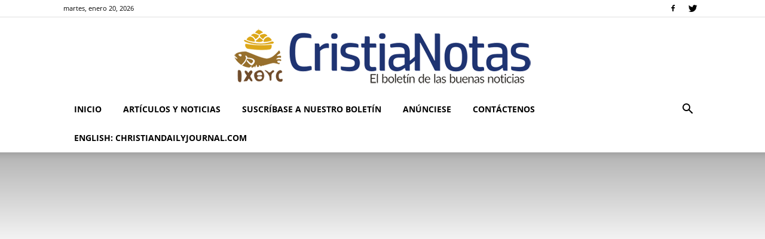

--- FILE ---
content_type: text/html; charset=UTF-8
request_url: https://cristianotas.com/2022/10/26/el-papa-alerta-de-la-pornografia-un-vicio-tambien-de-sacerdotes-y-monjas/
body_size: 62732
content:
<!doctype html >
<!--[if IE 8]>    <html class="ie8" lang="en"> <![endif]-->
<!--[if IE 9]>    <html class="ie9" lang="en"> <![endif]-->
<!--[if gt IE 8]><!--> <html lang="es" prefix="og: https://ogp.me/ns#"> <!--<![endif]-->
<head><meta charset="UTF-8" /><script>if(navigator.userAgent.match(/MSIE|Internet Explorer/i)||navigator.userAgent.match(/Trident\/7\..*?rv:11/i)){var href=document.location.href;if(!href.match(/[?&]nowprocket/)){if(href.indexOf("?")==-1){if(href.indexOf("#")==-1){document.location.href=href+"?nowprocket=1"}else{document.location.href=href.replace("#","?nowprocket=1#")}}else{if(href.indexOf("#")==-1){document.location.href=href+"&nowprocket=1"}else{document.location.href=href.replace("#","&nowprocket=1#")}}}}</script><script>(()=>{class RocketLazyLoadScripts{constructor(){this.v="2.0.4",this.userEvents=["keydown","keyup","mousedown","mouseup","mousemove","mouseover","mouseout","touchmove","touchstart","touchend","touchcancel","wheel","click","dblclick","input"],this.attributeEvents=["onblur","onclick","oncontextmenu","ondblclick","onfocus","onmousedown","onmouseenter","onmouseleave","onmousemove","onmouseout","onmouseover","onmouseup","onmousewheel","onscroll","onsubmit"]}async t(){this.i(),this.o(),/iP(ad|hone)/.test(navigator.userAgent)&&this.h(),this.u(),this.l(this),this.m(),this.k(this),this.p(this),this._(),await Promise.all([this.R(),this.L()]),this.lastBreath=Date.now(),this.S(this),this.P(),this.D(),this.O(),this.M(),await this.C(this.delayedScripts.normal),await this.C(this.delayedScripts.defer),await this.C(this.delayedScripts.async),await this.T(),await this.F(),await this.j(),await this.A(),window.dispatchEvent(new Event("rocket-allScriptsLoaded")),this.everythingLoaded=!0,this.lastTouchEnd&&await new Promise(t=>setTimeout(t,500-Date.now()+this.lastTouchEnd)),this.I(),this.H(),this.U(),this.W()}i(){this.CSPIssue=sessionStorage.getItem("rocketCSPIssue"),document.addEventListener("securitypolicyviolation",t=>{this.CSPIssue||"script-src-elem"!==t.violatedDirective||"data"!==t.blockedURI||(this.CSPIssue=!0,sessionStorage.setItem("rocketCSPIssue",!0))},{isRocket:!0})}o(){window.addEventListener("pageshow",t=>{this.persisted=t.persisted,this.realWindowLoadedFired=!0},{isRocket:!0}),window.addEventListener("pagehide",()=>{this.onFirstUserAction=null},{isRocket:!0})}h(){let t;function e(e){t=e}window.addEventListener("touchstart",e,{isRocket:!0}),window.addEventListener("touchend",function i(o){o.changedTouches[0]&&t.changedTouches[0]&&Math.abs(o.changedTouches[0].pageX-t.changedTouches[0].pageX)<10&&Math.abs(o.changedTouches[0].pageY-t.changedTouches[0].pageY)<10&&o.timeStamp-t.timeStamp<200&&(window.removeEventListener("touchstart",e,{isRocket:!0}),window.removeEventListener("touchend",i,{isRocket:!0}),"INPUT"===o.target.tagName&&"text"===o.target.type||(o.target.dispatchEvent(new TouchEvent("touchend",{target:o.target,bubbles:!0})),o.target.dispatchEvent(new MouseEvent("mouseover",{target:o.target,bubbles:!0})),o.target.dispatchEvent(new PointerEvent("click",{target:o.target,bubbles:!0,cancelable:!0,detail:1,clientX:o.changedTouches[0].clientX,clientY:o.changedTouches[0].clientY})),event.preventDefault()))},{isRocket:!0})}q(t){this.userActionTriggered||("mousemove"!==t.type||this.firstMousemoveIgnored?"keyup"===t.type||"mouseover"===t.type||"mouseout"===t.type||(this.userActionTriggered=!0,this.onFirstUserAction&&this.onFirstUserAction()):this.firstMousemoveIgnored=!0),"click"===t.type&&t.preventDefault(),t.stopPropagation(),t.stopImmediatePropagation(),"touchstart"===this.lastEvent&&"touchend"===t.type&&(this.lastTouchEnd=Date.now()),"click"===t.type&&(this.lastTouchEnd=0),this.lastEvent=t.type,t.composedPath&&t.composedPath()[0].getRootNode()instanceof ShadowRoot&&(t.rocketTarget=t.composedPath()[0]),this.savedUserEvents.push(t)}u(){this.savedUserEvents=[],this.userEventHandler=this.q.bind(this),this.userEvents.forEach(t=>window.addEventListener(t,this.userEventHandler,{passive:!1,isRocket:!0})),document.addEventListener("visibilitychange",this.userEventHandler,{isRocket:!0})}U(){this.userEvents.forEach(t=>window.removeEventListener(t,this.userEventHandler,{passive:!1,isRocket:!0})),document.removeEventListener("visibilitychange",this.userEventHandler,{isRocket:!0}),this.savedUserEvents.forEach(t=>{(t.rocketTarget||t.target).dispatchEvent(new window[t.constructor.name](t.type,t))})}m(){const t="return false",e=Array.from(this.attributeEvents,t=>"data-rocket-"+t),i="["+this.attributeEvents.join("],[")+"]",o="[data-rocket-"+this.attributeEvents.join("],[data-rocket-")+"]",s=(e,i,o)=>{o&&o!==t&&(e.setAttribute("data-rocket-"+i,o),e["rocket"+i]=new Function("event",o),e.setAttribute(i,t))};new MutationObserver(t=>{for(const n of t)"attributes"===n.type&&(n.attributeName.startsWith("data-rocket-")||this.everythingLoaded?n.attributeName.startsWith("data-rocket-")&&this.everythingLoaded&&this.N(n.target,n.attributeName.substring(12)):s(n.target,n.attributeName,n.target.getAttribute(n.attributeName))),"childList"===n.type&&n.addedNodes.forEach(t=>{if(t.nodeType===Node.ELEMENT_NODE)if(this.everythingLoaded)for(const i of[t,...t.querySelectorAll(o)])for(const t of i.getAttributeNames())e.includes(t)&&this.N(i,t.substring(12));else for(const e of[t,...t.querySelectorAll(i)])for(const t of e.getAttributeNames())this.attributeEvents.includes(t)&&s(e,t,e.getAttribute(t))})}).observe(document,{subtree:!0,childList:!0,attributeFilter:[...this.attributeEvents,...e]})}I(){this.attributeEvents.forEach(t=>{document.querySelectorAll("[data-rocket-"+t+"]").forEach(e=>{this.N(e,t)})})}N(t,e){const i=t.getAttribute("data-rocket-"+e);i&&(t.setAttribute(e,i),t.removeAttribute("data-rocket-"+e))}k(t){Object.defineProperty(HTMLElement.prototype,"onclick",{get(){return this.rocketonclick||null},set(e){this.rocketonclick=e,this.setAttribute(t.everythingLoaded?"onclick":"data-rocket-onclick","this.rocketonclick(event)")}})}S(t){function e(e,i){let o=e[i];e[i]=null,Object.defineProperty(e,i,{get:()=>o,set(s){t.everythingLoaded?o=s:e["rocket"+i]=o=s}})}e(document,"onreadystatechange"),e(window,"onload"),e(window,"onpageshow");try{Object.defineProperty(document,"readyState",{get:()=>t.rocketReadyState,set(e){t.rocketReadyState=e},configurable:!0}),document.readyState="loading"}catch(t){console.log("WPRocket DJE readyState conflict, bypassing")}}l(t){this.originalAddEventListener=EventTarget.prototype.addEventListener,this.originalRemoveEventListener=EventTarget.prototype.removeEventListener,this.savedEventListeners=[],EventTarget.prototype.addEventListener=function(e,i,o){o&&o.isRocket||!t.B(e,this)&&!t.userEvents.includes(e)||t.B(e,this)&&!t.userActionTriggered||e.startsWith("rocket-")||t.everythingLoaded?t.originalAddEventListener.call(this,e,i,o):(t.savedEventListeners.push({target:this,remove:!1,type:e,func:i,options:o}),"mouseenter"!==e&&"mouseleave"!==e||t.originalAddEventListener.call(this,e,t.savedUserEvents.push,o))},EventTarget.prototype.removeEventListener=function(e,i,o){o&&o.isRocket||!t.B(e,this)&&!t.userEvents.includes(e)||t.B(e,this)&&!t.userActionTriggered||e.startsWith("rocket-")||t.everythingLoaded?t.originalRemoveEventListener.call(this,e,i,o):t.savedEventListeners.push({target:this,remove:!0,type:e,func:i,options:o})}}J(t,e){this.savedEventListeners=this.savedEventListeners.filter(i=>{let o=i.type,s=i.target||window;return e!==o||t!==s||(this.B(o,s)&&(i.type="rocket-"+o),this.$(i),!1)})}H(){EventTarget.prototype.addEventListener=this.originalAddEventListener,EventTarget.prototype.removeEventListener=this.originalRemoveEventListener,this.savedEventListeners.forEach(t=>this.$(t))}$(t){t.remove?this.originalRemoveEventListener.call(t.target,t.type,t.func,t.options):this.originalAddEventListener.call(t.target,t.type,t.func,t.options)}p(t){let e;function i(e){return t.everythingLoaded?e:e.split(" ").map(t=>"load"===t||t.startsWith("load.")?"rocket-jquery-load":t).join(" ")}function o(o){function s(e){const s=o.fn[e];o.fn[e]=o.fn.init.prototype[e]=function(){return this[0]===window&&t.userActionTriggered&&("string"==typeof arguments[0]||arguments[0]instanceof String?arguments[0]=i(arguments[0]):"object"==typeof arguments[0]&&Object.keys(arguments[0]).forEach(t=>{const e=arguments[0][t];delete arguments[0][t],arguments[0][i(t)]=e})),s.apply(this,arguments),this}}if(o&&o.fn&&!t.allJQueries.includes(o)){const e={DOMContentLoaded:[],"rocket-DOMContentLoaded":[]};for(const t in e)document.addEventListener(t,()=>{e[t].forEach(t=>t())},{isRocket:!0});o.fn.ready=o.fn.init.prototype.ready=function(i){function s(){parseInt(o.fn.jquery)>2?setTimeout(()=>i.bind(document)(o)):i.bind(document)(o)}return"function"==typeof i&&(t.realDomReadyFired?!t.userActionTriggered||t.fauxDomReadyFired?s():e["rocket-DOMContentLoaded"].push(s):e.DOMContentLoaded.push(s)),o([])},s("on"),s("one"),s("off"),t.allJQueries.push(o)}e=o}t.allJQueries=[],o(window.jQuery),Object.defineProperty(window,"jQuery",{get:()=>e,set(t){o(t)}})}P(){const t=new Map;document.write=document.writeln=function(e){const i=document.currentScript,o=document.createRange(),s=i.parentElement;let n=t.get(i);void 0===n&&(n=i.nextSibling,t.set(i,n));const c=document.createDocumentFragment();o.setStart(c,0),c.appendChild(o.createContextualFragment(e)),s.insertBefore(c,n)}}async R(){return new Promise(t=>{this.userActionTriggered?t():this.onFirstUserAction=t})}async L(){return new Promise(t=>{document.addEventListener("DOMContentLoaded",()=>{this.realDomReadyFired=!0,t()},{isRocket:!0})})}async j(){return this.realWindowLoadedFired?Promise.resolve():new Promise(t=>{window.addEventListener("load",t,{isRocket:!0})})}M(){this.pendingScripts=[];this.scriptsMutationObserver=new MutationObserver(t=>{for(const e of t)e.addedNodes.forEach(t=>{"SCRIPT"!==t.tagName||t.noModule||t.isWPRocket||this.pendingScripts.push({script:t,promise:new Promise(e=>{const i=()=>{const i=this.pendingScripts.findIndex(e=>e.script===t);i>=0&&this.pendingScripts.splice(i,1),e()};t.addEventListener("load",i,{isRocket:!0}),t.addEventListener("error",i,{isRocket:!0}),setTimeout(i,1e3)})})})}),this.scriptsMutationObserver.observe(document,{childList:!0,subtree:!0})}async F(){await this.X(),this.pendingScripts.length?(await this.pendingScripts[0].promise,await this.F()):this.scriptsMutationObserver.disconnect()}D(){this.delayedScripts={normal:[],async:[],defer:[]},document.querySelectorAll("script[type$=rocketlazyloadscript]").forEach(t=>{t.hasAttribute("data-rocket-src")?t.hasAttribute("async")&&!1!==t.async?this.delayedScripts.async.push(t):t.hasAttribute("defer")&&!1!==t.defer||"module"===t.getAttribute("data-rocket-type")?this.delayedScripts.defer.push(t):this.delayedScripts.normal.push(t):this.delayedScripts.normal.push(t)})}async _(){await this.L();let t=[];document.querySelectorAll("script[type$=rocketlazyloadscript][data-rocket-src]").forEach(e=>{let i=e.getAttribute("data-rocket-src");if(i&&!i.startsWith("data:")){i.startsWith("//")&&(i=location.protocol+i);try{const o=new URL(i).origin;o!==location.origin&&t.push({src:o,crossOrigin:e.crossOrigin||"module"===e.getAttribute("data-rocket-type")})}catch(t){}}}),t=[...new Map(t.map(t=>[JSON.stringify(t),t])).values()],this.Y(t,"preconnect")}async G(t){if(await this.K(),!0!==t.noModule||!("noModule"in HTMLScriptElement.prototype))return new Promise(e=>{let i;function o(){(i||t).setAttribute("data-rocket-status","executed"),e()}try{if(navigator.userAgent.includes("Firefox/")||""===navigator.vendor||this.CSPIssue)i=document.createElement("script"),[...t.attributes].forEach(t=>{let e=t.nodeName;"type"!==e&&("data-rocket-type"===e&&(e="type"),"data-rocket-src"===e&&(e="src"),i.setAttribute(e,t.nodeValue))}),t.text&&(i.text=t.text),t.nonce&&(i.nonce=t.nonce),i.hasAttribute("src")?(i.addEventListener("load",o,{isRocket:!0}),i.addEventListener("error",()=>{i.setAttribute("data-rocket-status","failed-network"),e()},{isRocket:!0}),setTimeout(()=>{i.isConnected||e()},1)):(i.text=t.text,o()),i.isWPRocket=!0,t.parentNode.replaceChild(i,t);else{const i=t.getAttribute("data-rocket-type"),s=t.getAttribute("data-rocket-src");i?(t.type=i,t.removeAttribute("data-rocket-type")):t.removeAttribute("type"),t.addEventListener("load",o,{isRocket:!0}),t.addEventListener("error",i=>{this.CSPIssue&&i.target.src.startsWith("data:")?(console.log("WPRocket: CSP fallback activated"),t.removeAttribute("src"),this.G(t).then(e)):(t.setAttribute("data-rocket-status","failed-network"),e())},{isRocket:!0}),s?(t.fetchPriority="high",t.removeAttribute("data-rocket-src"),t.src=s):t.src="data:text/javascript;base64,"+window.btoa(unescape(encodeURIComponent(t.text)))}}catch(i){t.setAttribute("data-rocket-status","failed-transform"),e()}});t.setAttribute("data-rocket-status","skipped")}async C(t){const e=t.shift();return e?(e.isConnected&&await this.G(e),this.C(t)):Promise.resolve()}O(){this.Y([...this.delayedScripts.normal,...this.delayedScripts.defer,...this.delayedScripts.async],"preload")}Y(t,e){this.trash=this.trash||[];let i=!0;var o=document.createDocumentFragment();t.forEach(t=>{const s=t.getAttribute&&t.getAttribute("data-rocket-src")||t.src;if(s&&!s.startsWith("data:")){const n=document.createElement("link");n.href=s,n.rel=e,"preconnect"!==e&&(n.as="script",n.fetchPriority=i?"high":"low"),t.getAttribute&&"module"===t.getAttribute("data-rocket-type")&&(n.crossOrigin=!0),t.crossOrigin&&(n.crossOrigin=t.crossOrigin),t.integrity&&(n.integrity=t.integrity),t.nonce&&(n.nonce=t.nonce),o.appendChild(n),this.trash.push(n),i=!1}}),document.head.appendChild(o)}W(){this.trash.forEach(t=>t.remove())}async T(){try{document.readyState="interactive"}catch(t){}this.fauxDomReadyFired=!0;try{await this.K(),this.J(document,"readystatechange"),document.dispatchEvent(new Event("rocket-readystatechange")),await this.K(),document.rocketonreadystatechange&&document.rocketonreadystatechange(),await this.K(),this.J(document,"DOMContentLoaded"),document.dispatchEvent(new Event("rocket-DOMContentLoaded")),await this.K(),this.J(window,"DOMContentLoaded"),window.dispatchEvent(new Event("rocket-DOMContentLoaded"))}catch(t){console.error(t)}}async A(){try{document.readyState="complete"}catch(t){}try{await this.K(),this.J(document,"readystatechange"),document.dispatchEvent(new Event("rocket-readystatechange")),await this.K(),document.rocketonreadystatechange&&document.rocketonreadystatechange(),await this.K(),this.J(window,"load"),window.dispatchEvent(new Event("rocket-load")),await this.K(),window.rocketonload&&window.rocketonload(),await this.K(),this.allJQueries.forEach(t=>t(window).trigger("rocket-jquery-load")),await this.K(),this.J(window,"pageshow");const t=new Event("rocket-pageshow");t.persisted=this.persisted,window.dispatchEvent(t),await this.K(),window.rocketonpageshow&&window.rocketonpageshow({persisted:this.persisted})}catch(t){console.error(t)}}async K(){Date.now()-this.lastBreath>45&&(await this.X(),this.lastBreath=Date.now())}async X(){return document.hidden?new Promise(t=>setTimeout(t)):new Promise(t=>requestAnimationFrame(t))}B(t,e){return e===document&&"readystatechange"===t||(e===document&&"DOMContentLoaded"===t||(e===window&&"DOMContentLoaded"===t||(e===window&&"load"===t||e===window&&"pageshow"===t)))}static run(){(new RocketLazyLoadScripts).t()}}RocketLazyLoadScripts.run()})();</script>
    <title>El Papa alerta de la pornografía, un &#039;vicio&#039; también de &#039;sacerdotes y monjas&#039; - CristiaNotas</title>
<link crossorigin data-rocket-preload as="font" href="//fonts.gstatic.com/s/opensans/v43/memvYaGs126MiZpBA-UvWbX2vVnXBbObj2OVTS-muw.woff2" rel="preload">
<link crossorigin data-rocket-preload as="font" href="//fonts.gstatic.com/s/roboto/v48/KFO7CnqEu92Fr1ME7kSn66aGLdTylUAMa3yUBA.woff2" rel="preload">
<link crossorigin data-rocket-preload as="font" href="//cristianotas.com/wp-content/themes/NewspaperX/images/icons/newspaper.woff?23" rel="preload">
<style id="wpr-usedcss">img:is([sizes=auto i],[sizes^="auto," i]){contain-intrinsic-size:3000px 1500px}img.emoji{display:inline!important;border:none!important;box-shadow:none!important;height:1em!important;width:1em!important;margin:0 .07em!important;vertical-align:-.1em!important;background:0 0!important;padding:0!important}:where(.wp-block-button__link){border-radius:9999px;box-shadow:none;padding:calc(.667em + 2px) calc(1.333em + 2px);text-decoration:none}:root :where(.wp-block-button .wp-block-button__link.is-style-outline),:root :where(.wp-block-button.is-style-outline>.wp-block-button__link){border:2px solid;padding:.667em 1.333em}:root :where(.wp-block-button .wp-block-button__link.is-style-outline:not(.has-text-color)),:root :where(.wp-block-button.is-style-outline>.wp-block-button__link:not(.has-text-color)){color:currentColor}:root :where(.wp-block-button .wp-block-button__link.is-style-outline:not(.has-background)),:root :where(.wp-block-button.is-style-outline>.wp-block-button__link:not(.has-background)){background-color:initial;background-image:none}:where(.wp-block-calendar table:not(.has-background) th){background:#ddd}:where(.wp-block-columns){margin-bottom:1.75em}:where(.wp-block-columns.has-background){padding:1.25em 2.375em}:where(.wp-block-post-comments input[type=submit]){border:none}:where(.wp-block-cover-image:not(.has-text-color)),:where(.wp-block-cover:not(.has-text-color)){color:#fff}:where(.wp-block-cover-image.is-light:not(.has-text-color)),:where(.wp-block-cover.is-light:not(.has-text-color)){color:#000}:root :where(.wp-block-cover h1:not(.has-text-color)),:root :where(.wp-block-cover h2:not(.has-text-color)),:root :where(.wp-block-cover h3:not(.has-text-color)),:root :where(.wp-block-cover h4:not(.has-text-color)),:root :where(.wp-block-cover h5:not(.has-text-color)),:root :where(.wp-block-cover h6:not(.has-text-color)),:root :where(.wp-block-cover p:not(.has-text-color)){color:inherit}:where(.wp-block-file){margin-bottom:1.5em}:where(.wp-block-file__button){border-radius:2em;display:inline-block;padding:.5em 1em}:where(.wp-block-file__button):is(a):active,:where(.wp-block-file__button):is(a):focus,:where(.wp-block-file__button):is(a):hover,:where(.wp-block-file__button):is(a):visited{box-shadow:none;color:#fff;opacity:.85;text-decoration:none}.wp-block-gallery:not(.has-nested-images){display:flex;flex-wrap:wrap;list-style-type:none;margin:0;padding:0}.wp-block-gallery:not(.has-nested-images) .blocks-gallery-item{display:flex;flex-direction:column;flex-grow:1;justify-content:center;margin:0 1em 1em 0;position:relative;width:calc(50% - 1em)}.wp-block-gallery:not(.has-nested-images) .blocks-gallery-item:nth-of-type(2n){margin-right:0}.wp-block-gallery:not(.has-nested-images) .blocks-gallery-item figure{align-items:flex-end;display:flex;height:100%;justify-content:flex-start;margin:0}.wp-block-gallery:not(.has-nested-images) .blocks-gallery-item img{display:block;height:auto;max-width:100%;width:auto}.wp-block-gallery:not(.has-nested-images) .blocks-gallery-item figcaption{background:linear-gradient(0deg,#000000b3,#0000004d 70%,#0000);bottom:0;box-sizing:border-box;color:#fff;font-size:.8em;margin:0;max-height:100%;overflow:auto;padding:3em .77em .7em;position:absolute;text-align:center;width:100%;z-index:2}.wp-block-gallery:not(.has-nested-images) .blocks-gallery-item figcaption img{display:inline}.wp-block-gallery:not(.has-nested-images) figcaption{flex-grow:1}.wp-block-gallery:not(.has-nested-images) .blocks-gallery-item:last-child{margin-right:0}.wp-block-gallery:not(.is-cropped) .blocks-gallery-item{align-self:flex-start}:where(.wp-block-group.wp-block-group-is-layout-constrained){position:relative}.wp-block-image>a,.wp-block-image>figure>a{display:inline-block}.wp-block-image img{box-sizing:border-box;height:auto;max-width:100%;vertical-align:bottom}@media not (prefers-reduced-motion){.wp-block-image img.hide{visibility:hidden}.wp-block-image img.show{animation:.4s show-content-image}}.wp-block-image :where(figcaption){margin-bottom:1em;margin-top:.5em}:root :where(.wp-block-image.is-style-rounded img,.wp-block-image .is-style-rounded img){border-radius:9999px}.wp-block-image figure{margin:0}@keyframes show-content-image{0%{visibility:hidden}99%{visibility:hidden}to{visibility:visible}}:where(.wp-block-latest-comments:not([style*=line-height] .wp-block-latest-comments__comment)){line-height:1.1}:where(.wp-block-latest-comments:not([style*=line-height] .wp-block-latest-comments__comment-excerpt p)){line-height:1.8}:root :where(.wp-block-latest-posts.is-grid){padding:0}:root :where(.wp-block-latest-posts.wp-block-latest-posts__list){padding-left:0}ul{box-sizing:border-box}:root :where(.wp-block-list.has-background){padding:1.25em 2.375em}:where(.wp-block-navigation.has-background .wp-block-navigation-item a:not(.wp-element-button)),:where(.wp-block-navigation.has-background .wp-block-navigation-submenu a:not(.wp-element-button)){padding:.5em 1em}:where(.wp-block-navigation .wp-block-navigation__submenu-container .wp-block-navigation-item a:not(.wp-element-button)),:where(.wp-block-navigation .wp-block-navigation__submenu-container .wp-block-navigation-submenu a:not(.wp-element-button)),:where(.wp-block-navigation .wp-block-navigation__submenu-container .wp-block-navigation-submenu button.wp-block-navigation-item__content),:where(.wp-block-navigation .wp-block-navigation__submenu-container .wp-block-pages-list__item button.wp-block-navigation-item__content){padding:.5em 1em}:root :where(p.has-background){padding:1.25em 2.375em}:where(p.has-text-color:not(.has-link-color)) a{color:inherit}:where(.wp-block-post-comments-form) input:not([type=submit]),:where(.wp-block-post-comments-form) textarea{border:1px solid #949494;font-family:inherit;font-size:1em}:where(.wp-block-post-comments-form) input:where(:not([type=submit]):not([type=checkbox])),:where(.wp-block-post-comments-form) textarea{padding:calc(.667em + 2px)}:where(.wp-block-post-excerpt){box-sizing:border-box;margin-bottom:var(--wp--style--block-gap);margin-top:var(--wp--style--block-gap)}:where(.wp-block-preformatted.has-background){padding:1.25em 2.375em}:where(.wp-block-search__button){border:1px solid #ccc;padding:6px 10px}:where(.wp-block-search__input){font-family:inherit;font-size:inherit;font-style:inherit;font-weight:inherit;letter-spacing:inherit;line-height:inherit;text-transform:inherit}:where(.wp-block-search__button-inside .wp-block-search__inside-wrapper){border:1px solid #949494;box-sizing:border-box;padding:4px}:where(.wp-block-search__button-inside .wp-block-search__inside-wrapper) .wp-block-search__input{border:none;border-radius:0;padding:0 4px}:where(.wp-block-search__button-inside .wp-block-search__inside-wrapper) .wp-block-search__input:focus{outline:0}:where(.wp-block-search__button-inside .wp-block-search__inside-wrapper) :where(.wp-block-search__button){padding:4px 8px}:root :where(.wp-block-separator.is-style-dots){height:auto;line-height:1;text-align:center}:root :where(.wp-block-separator.is-style-dots):before{color:currentColor;content:"···";font-family:serif;font-size:1.5em;letter-spacing:2em;padding-left:2em}:root :where(.wp-block-site-logo.is-style-rounded){border-radius:9999px}:where(.wp-block-social-links:not(.is-style-logos-only)) .wp-social-link{background-color:#f0f0f0;color:#444}:where(.wp-block-social-links:not(.is-style-logos-only)) .wp-social-link-amazon{background-color:#f90;color:#fff}:where(.wp-block-social-links:not(.is-style-logos-only)) .wp-social-link-bandcamp{background-color:#1ea0c3;color:#fff}:where(.wp-block-social-links:not(.is-style-logos-only)) .wp-social-link-behance{background-color:#0757fe;color:#fff}:where(.wp-block-social-links:not(.is-style-logos-only)) .wp-social-link-bluesky{background-color:#0a7aff;color:#fff}:where(.wp-block-social-links:not(.is-style-logos-only)) .wp-social-link-codepen{background-color:#1e1f26;color:#fff}:where(.wp-block-social-links:not(.is-style-logos-only)) .wp-social-link-deviantart{background-color:#02e49b;color:#fff}:where(.wp-block-social-links:not(.is-style-logos-only)) .wp-social-link-discord{background-color:#5865f2;color:#fff}:where(.wp-block-social-links:not(.is-style-logos-only)) .wp-social-link-dribbble{background-color:#e94c89;color:#fff}:where(.wp-block-social-links:not(.is-style-logos-only)) .wp-social-link-dropbox{background-color:#4280ff;color:#fff}:where(.wp-block-social-links:not(.is-style-logos-only)) .wp-social-link-etsy{background-color:#f45800;color:#fff}:where(.wp-block-social-links:not(.is-style-logos-only)) .wp-social-link-facebook{background-color:#0866ff;color:#fff}:where(.wp-block-social-links:not(.is-style-logos-only)) .wp-social-link-fivehundredpx{background-color:#000;color:#fff}:where(.wp-block-social-links:not(.is-style-logos-only)) .wp-social-link-flickr{background-color:#0461dd;color:#fff}:where(.wp-block-social-links:not(.is-style-logos-only)) .wp-social-link-foursquare{background-color:#e65678;color:#fff}:where(.wp-block-social-links:not(.is-style-logos-only)) .wp-social-link-github{background-color:#24292d;color:#fff}:where(.wp-block-social-links:not(.is-style-logos-only)) .wp-social-link-goodreads{background-color:#eceadd;color:#382110}:where(.wp-block-social-links:not(.is-style-logos-only)) .wp-social-link-google{background-color:#ea4434;color:#fff}:where(.wp-block-social-links:not(.is-style-logos-only)) .wp-social-link-gravatar{background-color:#1d4fc4;color:#fff}:where(.wp-block-social-links:not(.is-style-logos-only)) .wp-social-link-instagram{background-color:#f00075;color:#fff}:where(.wp-block-social-links:not(.is-style-logos-only)) .wp-social-link-lastfm{background-color:#e21b24;color:#fff}:where(.wp-block-social-links:not(.is-style-logos-only)) .wp-social-link-linkedin{background-color:#0d66c2;color:#fff}:where(.wp-block-social-links:not(.is-style-logos-only)) .wp-social-link-mastodon{background-color:#3288d4;color:#fff}:where(.wp-block-social-links:not(.is-style-logos-only)) .wp-social-link-medium{background-color:#000;color:#fff}:where(.wp-block-social-links:not(.is-style-logos-only)) .wp-social-link-meetup{background-color:#f6405f;color:#fff}:where(.wp-block-social-links:not(.is-style-logos-only)) .wp-social-link-patreon{background-color:#000;color:#fff}:where(.wp-block-social-links:not(.is-style-logos-only)) .wp-social-link-pinterest{background-color:#e60122;color:#fff}:where(.wp-block-social-links:not(.is-style-logos-only)) .wp-social-link-pocket{background-color:#ef4155;color:#fff}:where(.wp-block-social-links:not(.is-style-logos-only)) .wp-social-link-reddit{background-color:#ff4500;color:#fff}:where(.wp-block-social-links:not(.is-style-logos-only)) .wp-social-link-skype{background-color:#0478d7;color:#fff}:where(.wp-block-social-links:not(.is-style-logos-only)) .wp-social-link-snapchat{background-color:#fefc00;color:#fff;stroke:#000}:where(.wp-block-social-links:not(.is-style-logos-only)) .wp-social-link-soundcloud{background-color:#ff5600;color:#fff}:where(.wp-block-social-links:not(.is-style-logos-only)) .wp-social-link-spotify{background-color:#1bd760;color:#fff}:where(.wp-block-social-links:not(.is-style-logos-only)) .wp-social-link-telegram{background-color:#2aabee;color:#fff}:where(.wp-block-social-links:not(.is-style-logos-only)) .wp-social-link-threads{background-color:#000;color:#fff}:where(.wp-block-social-links:not(.is-style-logos-only)) .wp-social-link-tiktok{background-color:#000;color:#fff}:where(.wp-block-social-links:not(.is-style-logos-only)) .wp-social-link-tumblr{background-color:#011835;color:#fff}:where(.wp-block-social-links:not(.is-style-logos-only)) .wp-social-link-twitch{background-color:#6440a4;color:#fff}:where(.wp-block-social-links:not(.is-style-logos-only)) .wp-social-link-twitter{background-color:#1da1f2;color:#fff}:where(.wp-block-social-links:not(.is-style-logos-only)) .wp-social-link-vimeo{background-color:#1eb7ea;color:#fff}:where(.wp-block-social-links:not(.is-style-logos-only)) .wp-social-link-vk{background-color:#4680c2;color:#fff}:where(.wp-block-social-links:not(.is-style-logos-only)) .wp-social-link-wordpress{background-color:#3499cd;color:#fff}:where(.wp-block-social-links:not(.is-style-logos-only)) .wp-social-link-whatsapp{background-color:#25d366;color:#fff}:where(.wp-block-social-links:not(.is-style-logos-only)) .wp-social-link-x{background-color:#000;color:#fff}:where(.wp-block-social-links:not(.is-style-logos-only)) .wp-social-link-yelp{background-color:#d32422;color:#fff}:where(.wp-block-social-links:not(.is-style-logos-only)) .wp-social-link-youtube{background-color:red;color:#fff}:where(.wp-block-social-links.is-style-logos-only) .wp-social-link{background:0 0}:where(.wp-block-social-links.is-style-logos-only) .wp-social-link svg{height:1.25em;width:1.25em}:where(.wp-block-social-links.is-style-logos-only) .wp-social-link-amazon{color:#f90}:where(.wp-block-social-links.is-style-logos-only) .wp-social-link-bandcamp{color:#1ea0c3}:where(.wp-block-social-links.is-style-logos-only) .wp-social-link-behance{color:#0757fe}:where(.wp-block-social-links.is-style-logos-only) .wp-social-link-bluesky{color:#0a7aff}:where(.wp-block-social-links.is-style-logos-only) .wp-social-link-codepen{color:#1e1f26}:where(.wp-block-social-links.is-style-logos-only) .wp-social-link-deviantart{color:#02e49b}:where(.wp-block-social-links.is-style-logos-only) .wp-social-link-discord{color:#5865f2}:where(.wp-block-social-links.is-style-logos-only) .wp-social-link-dribbble{color:#e94c89}:where(.wp-block-social-links.is-style-logos-only) .wp-social-link-dropbox{color:#4280ff}:where(.wp-block-social-links.is-style-logos-only) .wp-social-link-etsy{color:#f45800}:where(.wp-block-social-links.is-style-logos-only) .wp-social-link-facebook{color:#0866ff}:where(.wp-block-social-links.is-style-logos-only) .wp-social-link-fivehundredpx{color:#000}:where(.wp-block-social-links.is-style-logos-only) .wp-social-link-flickr{color:#0461dd}:where(.wp-block-social-links.is-style-logos-only) .wp-social-link-foursquare{color:#e65678}:where(.wp-block-social-links.is-style-logos-only) .wp-social-link-github{color:#24292d}:where(.wp-block-social-links.is-style-logos-only) .wp-social-link-goodreads{color:#382110}:where(.wp-block-social-links.is-style-logos-only) .wp-social-link-google{color:#ea4434}:where(.wp-block-social-links.is-style-logos-only) .wp-social-link-gravatar{color:#1d4fc4}:where(.wp-block-social-links.is-style-logos-only) .wp-social-link-instagram{color:#f00075}:where(.wp-block-social-links.is-style-logos-only) .wp-social-link-lastfm{color:#e21b24}:where(.wp-block-social-links.is-style-logos-only) .wp-social-link-linkedin{color:#0d66c2}:where(.wp-block-social-links.is-style-logos-only) .wp-social-link-mastodon{color:#3288d4}:where(.wp-block-social-links.is-style-logos-only) .wp-social-link-medium{color:#000}:where(.wp-block-social-links.is-style-logos-only) .wp-social-link-meetup{color:#f6405f}:where(.wp-block-social-links.is-style-logos-only) .wp-social-link-patreon{color:#000}:where(.wp-block-social-links.is-style-logos-only) .wp-social-link-pinterest{color:#e60122}:where(.wp-block-social-links.is-style-logos-only) .wp-social-link-pocket{color:#ef4155}:where(.wp-block-social-links.is-style-logos-only) .wp-social-link-reddit{color:#ff4500}:where(.wp-block-social-links.is-style-logos-only) .wp-social-link-skype{color:#0478d7}:where(.wp-block-social-links.is-style-logos-only) .wp-social-link-snapchat{color:#fff;stroke:#000}:where(.wp-block-social-links.is-style-logos-only) .wp-social-link-soundcloud{color:#ff5600}:where(.wp-block-social-links.is-style-logos-only) .wp-social-link-spotify{color:#1bd760}:where(.wp-block-social-links.is-style-logos-only) .wp-social-link-telegram{color:#2aabee}:where(.wp-block-social-links.is-style-logos-only) .wp-social-link-threads{color:#000}:where(.wp-block-social-links.is-style-logos-only) .wp-social-link-tiktok{color:#000}:where(.wp-block-social-links.is-style-logos-only) .wp-social-link-tumblr{color:#011835}:where(.wp-block-social-links.is-style-logos-only) .wp-social-link-twitch{color:#6440a4}:where(.wp-block-social-links.is-style-logos-only) .wp-social-link-twitter{color:#1da1f2}:where(.wp-block-social-links.is-style-logos-only) .wp-social-link-vimeo{color:#1eb7ea}:where(.wp-block-social-links.is-style-logos-only) .wp-social-link-vk{color:#4680c2}:where(.wp-block-social-links.is-style-logos-only) .wp-social-link-whatsapp{color:#25d366}:where(.wp-block-social-links.is-style-logos-only) .wp-social-link-wordpress{color:#3499cd}:where(.wp-block-social-links.is-style-logos-only) .wp-social-link-x{color:#000}:where(.wp-block-social-links.is-style-logos-only) .wp-social-link-yelp{color:#d32422}:where(.wp-block-social-links.is-style-logos-only) .wp-social-link-youtube{color:red}:root :where(.wp-block-social-links .wp-social-link a){padding:.25em}:root :where(.wp-block-social-links.is-style-logos-only .wp-social-link a){padding:0}:root :where(.wp-block-social-links.is-style-pill-shape .wp-social-link a){padding-left:.6666666667em;padding-right:.6666666667em}:root :where(.wp-block-tag-cloud.is-style-outline){display:flex;flex-wrap:wrap;gap:1ch}:root :where(.wp-block-tag-cloud.is-style-outline a){border:1px solid;font-size:unset!important;margin-right:0;padding:1ch 2ch;text-decoration:none!important}:root :where(.wp-block-table-of-contents){box-sizing:border-box}:where(.wp-block-term-description){box-sizing:border-box;margin-bottom:var(--wp--style--block-gap);margin-top:var(--wp--style--block-gap)}:where(pre.wp-block-verse){font-family:inherit}:root{--wp--preset--font-size--normal:16px;--wp--preset--font-size--huge:42px}.screen-reader-text{border:0;clip-path:inset(50%);height:1px;margin:-1px;overflow:hidden;padding:0;position:absolute;width:1px;word-wrap:normal!important}.screen-reader-text:focus{background-color:#ddd;clip-path:none;color:#444;display:block;font-size:1em;height:auto;left:5px;line-height:normal;padding:15px 23px 14px;text-decoration:none;top:5px;width:auto;z-index:100000}html :where(.has-border-color){border-style:solid}html :where([style*=border-top-color]){border-top-style:solid}html :where([style*=border-right-color]){border-right-style:solid}html :where([style*=border-bottom-color]){border-bottom-style:solid}html :where([style*=border-left-color]){border-left-style:solid}html :where([style*=border-width]){border-style:solid}html :where([style*=border-top-width]){border-top-style:solid}html :where([style*=border-right-width]){border-right-style:solid}html :where([style*=border-bottom-width]){border-bottom-style:solid}html :where([style*=border-left-width]){border-left-style:solid}html :where(img[class*=wp-image-]){height:auto;max-width:100%}:where(figure){margin:0 0 1em}html :where(.is-position-sticky){--wp-admin--admin-bar--position-offset:var(--wp-admin--admin-bar--height,0px)}@media screen and (max-width:600px){html :where(.is-position-sticky){--wp-admin--admin-bar--position-offset:0px}}:root{--wp--preset--aspect-ratio--square:1;--wp--preset--aspect-ratio--4-3:4/3;--wp--preset--aspect-ratio--3-4:3/4;--wp--preset--aspect-ratio--3-2:3/2;--wp--preset--aspect-ratio--2-3:2/3;--wp--preset--aspect-ratio--16-9:16/9;--wp--preset--aspect-ratio--9-16:9/16;--wp--preset--color--black:#000000;--wp--preset--color--cyan-bluish-gray:#abb8c3;--wp--preset--color--white:#ffffff;--wp--preset--color--pale-pink:#f78da7;--wp--preset--color--vivid-red:#cf2e2e;--wp--preset--color--luminous-vivid-orange:#ff6900;--wp--preset--color--luminous-vivid-amber:#fcb900;--wp--preset--color--light-green-cyan:#7bdcb5;--wp--preset--color--vivid-green-cyan:#00d084;--wp--preset--color--pale-cyan-blue:#8ed1fc;--wp--preset--color--vivid-cyan-blue:#0693e3;--wp--preset--color--vivid-purple:#9b51e0;--wp--preset--gradient--vivid-cyan-blue-to-vivid-purple:linear-gradient(135deg,rgba(6, 147, 227, 1) 0%,rgb(155, 81, 224) 100%);--wp--preset--gradient--light-green-cyan-to-vivid-green-cyan:linear-gradient(135deg,rgb(122, 220, 180) 0%,rgb(0, 208, 130) 100%);--wp--preset--gradient--luminous-vivid-amber-to-luminous-vivid-orange:linear-gradient(135deg,rgba(252, 185, 0, 1) 0%,rgba(255, 105, 0, 1) 100%);--wp--preset--gradient--luminous-vivid-orange-to-vivid-red:linear-gradient(135deg,rgba(255, 105, 0, 1) 0%,rgb(207, 46, 46) 100%);--wp--preset--gradient--very-light-gray-to-cyan-bluish-gray:linear-gradient(135deg,rgb(238, 238, 238) 0%,rgb(169, 184, 195) 100%);--wp--preset--gradient--cool-to-warm-spectrum:linear-gradient(135deg,rgb(74, 234, 220) 0%,rgb(151, 120, 209) 20%,rgb(207, 42, 186) 40%,rgb(238, 44, 130) 60%,rgb(251, 105, 98) 80%,rgb(254, 248, 76) 100%);--wp--preset--gradient--blush-light-purple:linear-gradient(135deg,rgb(255, 206, 236) 0%,rgb(152, 150, 240) 100%);--wp--preset--gradient--blush-bordeaux:linear-gradient(135deg,rgb(254, 205, 165) 0%,rgb(254, 45, 45) 50%,rgb(107, 0, 62) 100%);--wp--preset--gradient--luminous-dusk:linear-gradient(135deg,rgb(255, 203, 112) 0%,rgb(199, 81, 192) 50%,rgb(65, 88, 208) 100%);--wp--preset--gradient--pale-ocean:linear-gradient(135deg,rgb(255, 245, 203) 0%,rgb(182, 227, 212) 50%,rgb(51, 167, 181) 100%);--wp--preset--gradient--electric-grass:linear-gradient(135deg,rgb(202, 248, 128) 0%,rgb(113, 206, 126) 100%);--wp--preset--gradient--midnight:linear-gradient(135deg,rgb(2, 3, 129) 0%,rgb(40, 116, 252) 100%);--wp--preset--font-size--small:11px;--wp--preset--font-size--medium:20px;--wp--preset--font-size--large:32px;--wp--preset--font-size--x-large:42px;--wp--preset--font-size--regular:15px;--wp--preset--font-size--larger:50px;--wp--preset--spacing--20:0.44rem;--wp--preset--spacing--30:0.67rem;--wp--preset--spacing--40:1rem;--wp--preset--spacing--50:1.5rem;--wp--preset--spacing--60:2.25rem;--wp--preset--spacing--70:3.38rem;--wp--preset--spacing--80:5.06rem;--wp--preset--shadow--natural:6px 6px 9px rgba(0, 0, 0, .2);--wp--preset--shadow--deep:12px 12px 50px rgba(0, 0, 0, .4);--wp--preset--shadow--sharp:6px 6px 0px rgba(0, 0, 0, .2);--wp--preset--shadow--outlined:6px 6px 0px -3px rgba(255, 255, 255, 1),6px 6px rgba(0, 0, 0, 1);--wp--preset--shadow--crisp:6px 6px 0px rgba(0, 0, 0, 1)}:where(.is-layout-flex){gap:.5em}:where(.is-layout-grid){gap:.5em}:where(.wp-block-post-template.is-layout-flex){gap:1.25em}:where(.wp-block-post-template.is-layout-grid){gap:1.25em}:where(.wp-block-columns.is-layout-flex){gap:2em}:where(.wp-block-columns.is-layout-grid){gap:2em}:root :where(.wp-block-pullquote){font-size:1.5em;line-height:1.6}.clearfix:after,.clearfix:before{display:table;content:'';line-height:0}[data-mfp-src]{cursor:pointer}@font-face{font-family:'Open Sans';font-style:normal;font-weight:400;font-stretch:100%;font-display:swap;src:url(https://fonts.gstatic.com/s/opensans/v43/memvYaGs126MiZpBA-UvWbX2vVnXBbObj2OVTS-muw.woff2) format('woff2');unicode-range:U+0000-00FF,U+0131,U+0152-0153,U+02BB-02BC,U+02C6,U+02DA,U+02DC,U+0304,U+0308,U+0329,U+2000-206F,U+20AC,U+2122,U+2191,U+2193,U+2212,U+2215,U+FEFF,U+FFFD}@font-face{font-family:'Open Sans';font-style:normal;font-weight:600;font-stretch:100%;font-display:swap;src:url(https://fonts.gstatic.com/s/opensans/v43/memvYaGs126MiZpBA-UvWbX2vVnXBbObj2OVTS-muw.woff2) format('woff2');unicode-range:U+0000-00FF,U+0131,U+0152-0153,U+02BB-02BC,U+02C6,U+02DA,U+02DC,U+0304,U+0308,U+0329,U+2000-206F,U+20AC,U+2122,U+2191,U+2193,U+2212,U+2215,U+FEFF,U+FFFD}@font-face{font-family:'Open Sans';font-style:normal;font-weight:700;font-stretch:100%;font-display:swap;src:url(https://fonts.gstatic.com/s/opensans/v43/memvYaGs126MiZpBA-UvWbX2vVnXBbObj2OVTS-muw.woff2) format('woff2');unicode-range:U+0000-00FF,U+0131,U+0152-0153,U+02BB-02BC,U+02C6,U+02DA,U+02DC,U+0304,U+0308,U+0329,U+2000-206F,U+20AC,U+2122,U+2191,U+2193,U+2212,U+2215,U+FEFF,U+FFFD}@font-face{font-family:Roboto;font-style:normal;font-weight:400;font-stretch:100%;font-display:swap;src:url(https://fonts.gstatic.com/s/roboto/v48/KFO7CnqEu92Fr1ME7kSn66aGLdTylUAMa3yUBA.woff2) format('woff2');unicode-range:U+0000-00FF,U+0131,U+0152-0153,U+02BB-02BC,U+02C6,U+02DA,U+02DC,U+0304,U+0308,U+0329,U+2000-206F,U+20AC,U+2122,U+2191,U+2193,U+2212,U+2215,U+FEFF,U+FFFD}@font-face{font-family:Roboto;font-style:normal;font-weight:500;font-stretch:100%;font-display:swap;src:url(https://fonts.gstatic.com/s/roboto/v48/KFO7CnqEu92Fr1ME7kSn66aGLdTylUAMa3yUBA.woff2) format('woff2');unicode-range:U+0000-00FF,U+0131,U+0152-0153,U+02BB-02BC,U+02C6,U+02DA,U+02DC,U+0304,U+0308,U+0329,U+2000-206F,U+20AC,U+2122,U+2191,U+2193,U+2212,U+2215,U+FEFF,U+FFFD}@font-face{font-family:Roboto;font-style:normal;font-weight:700;font-stretch:100%;font-display:swap;src:url(https://fonts.gstatic.com/s/roboto/v48/KFO7CnqEu92Fr1ME7kSn66aGLdTylUAMa3yUBA.woff2) format('woff2');unicode-range:U+0000-00FF,U+0131,U+0152-0153,U+02BB-02BC,U+02C6,U+02DA,U+02DC,U+0304,U+0308,U+0329,U+2000-206F,U+20AC,U+2122,U+2191,U+2193,U+2212,U+2215,U+FEFF,U+FFFD}:root{--td_theme_color:#4db2ec;--td_grid_border_color:#ededed;--td_black:#222;--td_text_color:#111}audio,canvas,progress,video{display:block;vertical-align:baseline}*{-webkit-box-sizing:border-box;-moz-box-sizing:border-box;box-sizing:border-box}:after,:before{-webkit-box-sizing:border-box;-moz-box-sizing:border-box;box-sizing:border-box}img{max-width:100%;height:auto}.td-page-meta{display:none}.td-container{width:1068px;margin-right:auto;margin-left:auto}.td-container:after,.td-container:before{display:table;content:'';line-height:0}.td-container:after{clear:both}.td-pb-row{margin-right:-24px;margin-left:-24px;position:relative}.td-pb-row:after,.td-pb-row:before{display:table;content:''}.td-pb-row:after{clear:both}.td-pb-row [class*=td-pb-span]{display:block;min-height:1px;float:left;padding-right:24px;padding-left:24px;position:relative}@media (min-width:1019px) and (max-width:1140px){.td-pb-row [class*=td-pb-span]{padding-right:20px;padding-left:20px}}@media (min-width:768px) and (max-width:1018px){.td-pb-row [class*=td-pb-span]{padding-right:14px;padding-left:14px}}@media (max-width:767px){.td-pb-row [class*=td-pb-span]{padding-right:0;padding-left:0;float:none;width:100%}}.td-ss-main-sidebar{-webkit-backface-visibility:hidden;-webkit-perspective:1000}.td-pb-span4{width:33.33333333%}.td-pb-span8{width:66.66666667%}.td-block-row{margin-left:-24px;margin-right:-24px}.td-block-row:after,.td-block-row:before{display:table;content:''}.td-block-row:after{clear:both}.td-block-row [class*=td-block-span]{display:block;min-height:1px;float:left;padding-right:24px;padding-left:24px}.td-block-span6{width:50%}@media (min-width:1019px) and (max-width:1140px){.td-block-row [class*=td-block-span]{padding-right:20px;padding-left:20px}.td-container{width:980px}.td-block-row,.td-pb-row{margin-right:-20px;margin-left:-20px}}@media (min-width:768px) and (max-width:1018px){.td-block-row [class*=td-block-span]{padding-right:14px;padding-left:14px}.td-container{width:740px}.td-block-row,.td-pb-row{margin-right:-14px;margin-left:-14px}}@media (max-width:767px){.td-block-row [class*=td-block-span]{padding-right:0;padding-left:0;float:none;width:100%}.td-container{width:100%;padding-left:20px;padding-right:20px}.td-block-row,.td-pb-row{width:100%;margin-left:0;margin-right:0}}.td-header-wrap{position:relative;z-index:2000}.td-header-row{font-family:'Open Sans','Open Sans Regular',sans-serif}.td-header-row:after,.td-header-row:before{display:table;content:''}.td-header-row:after{clear:both}.td-header-row [class*=td-header-sp]{display:block;min-height:1px;float:left;padding-right:24px;padding-left:24px}@media (min-width:1019px) and (max-width:1140px){.td-header-row [class*=td-header-sp]{padding-right:20px;padding-left:20px}}@media (min-width:768px) and (max-width:1018px){.td-header-row [class*=td-header-sp]{padding-right:14px;padding-left:14px}}.td-header-gradient:before{content:"";background:url('[data-uri]');width:100%;height:12px;position:absolute;left:0;bottom:-12px;z-index:1}#td-header-search-button-mob{display:none}@media (max-width:767px){.td-header-row [class*=td-header-sp]{padding-right:0;padding-left:0;float:none;width:100%}#td-header-search-button{display:none}#td-header-search-button-mob{display:block}}@media (min-width:768px){.td-drop-down-search .td-search-form{margin:20px}}.td-header-wrap .td-drop-down-search{position:absolute;top:100%;right:0;visibility:hidden;opacity:0;-webkit-transition:.4s;transition:all .4s ease;transform:translate3d(0,20px,0);-webkit-transform:translate3d(0,20px,0);background-color:#fff;-webkit-box-shadow:0 2px 6px rgba(0,0,0,.2);box-shadow:0 2px 6px rgba(0,0,0,.2);border-top:0;width:342px;pointer-events:none}.td-header-wrap .td-drop-down-search.td-drop-down-search-open{visibility:visible;opacity:1;transform:translate3d(0,0,0);-webkit-transform:translate3d(0,0,0);pointer-events:auto}.td-header-wrap .td-drop-down-search .btn{position:absolute;height:32px;min-width:67px;line-height:17px;padding:7px 15px 8px;text-shadow:none;vertical-align:top;right:20px;margin:0!important;-webkit-transition:background-color .4s;transition:background-color .4s}.td-header-wrap .td-drop-down-search .btn:hover{background-color:var(--td_theme_color,#4db2ec)}.td-header-wrap .td-drop-down-search:before{position:absolute;top:-9px;right:19px;display:block;content:'';width:0;height:0;border-style:solid;border-width:0 5.5px 6px;border-color:transparent transparent var(--td_theme_color,#4db2ec) transparent}.td-header-wrap .td-drop-down-search:after{position:absolute;top:-3px;display:block;content:'';right:0;left:0;margin:0 auto;width:100%;height:3px;background-color:var(--td_theme_color,#4db2ec)}.td-header-wrap #td-header-search{width:235px;height:32px;margin:0;border-right:0;line-height:17px;border-color:#eaeaea!important}.td-banner-wrap-full{position:relative}.td-header-menu-wrap-full{z-index:9998;position:relative}@media (max-width:767px){.td-header-wrap #td-header-search{width:91%;font-size:16px}.td-header-wrap .td-header-main-menu,.td-header-wrap .td-header-menu-wrap,.td-header-wrap .td-header-menu-wrap-full{background-color:var(--td_mobile_menu_color,#222)!important;height:54px!important}.header-search-wrap .td-icon-search{color:var(--td_mobile_icons_color,#fff)!important}}.td-header-wrap .td-header-menu-wrap-full{background-color:#fff}.td-header-main-menu{position:relative;z-index:999;padding-right:48px}.sf-menu,.sf-menu li,.sf-menu ul{margin:0;list-style:none}.sf-menu ul{position:absolute;top:-999em;width:10em}.sf-menu>li.td-normal-menu>ul.sub-menu{left:-15px}.sf-menu ul li{width:100%}.sf-menu li:hover{visibility:inherit}.sf-menu li{float:left;position:relative}.sf-menu .td-menu-item>a{display:block;position:relative}.sf-menu li.sfHover ul,.sf-menu li:hover ul{left:0;top:auto;z-index:99}ul.sf-menu li.sfHover li ul,ul.sf-menu li:hover li ul{top:-999em}ul.sf-menu li li.sfHover ul,ul.sf-menu li li:hover ul{left:10em;top:0!important}ul.sf-menu li li.sfHover li ul,ul.sf-menu li li:hover li ul{top:-999em}.sf-menu>.current-menu-item{z-index:0}.sf-menu>li>a{padding:0 14px;line-height:48px;font-size:14px;color:#000;font-weight:700;text-transform:uppercase;-webkit-backface-visibility:hidden}.sf-menu>.current-menu-item>a,.sf-menu>.sfHover,.sf-menu>.sfHover>a,.sf-menu>li>a:hover{z-index:999}.sf-menu>.current-menu-item>a,.sf-menu>.sfHover>a,.sf-menu>li>a:hover{background-color:transparent}.td-affix .sf-menu>.current-menu-item>a,.td-affix .sf-menu>.sfHover>a,.td-affix .sf-menu>li>a:hover{background-color:transparent}.sf-menu>li>a:after{background-color:transparent;content:'';width:0;height:3px;position:absolute;bottom:0;left:0;right:0;margin:0 auto;-webkit-transform:translate3d(0,0,0);transform:translate3d(0,0,0);-webkit-transition:width .2s;transition:width .2s ease}.sf-menu>.current-menu-item>a:after,.sf-menu>.sfHover>a:after,.sf-menu>li:hover>a:after{background-color:var(--td_theme_color,#4db2ec);width:100%}#td-header-menu{display:inline-block;vertical-align:top}.td-normal-menu ul{box-shadow:1px 1px 4px rgba(0,0,0,.15)}.sf-menu .td-normal-menu ul{padding:15px 0}.sf-menu .td-normal-menu ul ul{margin:-15px 0}.sf-menu ul{background-color:#fff}.sf-menu ul .td-menu-item>a{padding:7px 30px;font-size:12px;line-height:20px;color:#111}.sf-menu ul .td-icon-menu-down{float:right;top:0;font-size:7px}.sf-menu ul .current-menu-item>a,.sf-menu ul .sfHover>a,.sf-menu ul .td-menu-item>a:hover{color:var(--td_theme_color,#4db2ec)}.sf-menu a:active,.sf-menu a:focus,.sf-menu a:hover,.sf-menu li.sfHover,.sf-menu li:hover{outline:0}.sf-menu .td-icon-menu-down{position:absolute;top:50%;margin-top:-5px;padding-left:7px;font-size:9px}@media (min-width:768px) and (max-width:1018px){.sf-menu>li.td-normal-menu>ul.sub-menu{left:-5px}.sf-menu>li>a{padding:0 9px;font-size:11px}.sf-menu .td-normal-menu ul{padding:8px 0}.sf-menu .td-normal-menu ul ul{margin:-8px 0}.sf-menu ul .td-menu-item>a{padding:5px 16px 6px;font-size:11px}.sf-menu .td-icon-menu-down{padding-left:6px}}.sf-menu .sub-menu{-webkit-backface-visibility:hidden}.sf-menu .sub-menu .td-icon-menu-down{position:absolute;top:50%;right:19px;margin-top:-9px;line-height:19px}.sf-menu a.sf-with-ul{padding-right:31px;min-width:1px}a.sf-with-ul i.td-icon-menu-down:before{content:'\e808'}ul.sf-js-enabled>li>a>i.td-icon-menu-down:before{content:'\e806'!important}.header-search-wrap{position:absolute;top:0;right:0;z-index:999}.header-search-wrap .td-icon-search{display:inline-block;font-size:19px;width:48px;line-height:48px;text-align:center}@media (min-width:768px) and (max-width:1018px){.sf-menu a.sf-with-ul{padding-right:22px}.header-search-wrap .td-icon-search{font-size:15px}}#td-outer-wrap{overflow:hidden}#td-top-mobile-toggle{display:none}@media (max-width:767px){.td-header-main-menu{padding-right:64px;padding-left:2px}.sf-menu{display:none}.header-search-wrap .td-icon-search{height:54px;width:54px;line-height:54px;font-size:22px;margin-right:2px}#td-outer-wrap{margin:auto;width:100%;-webkit-transition:transform .7s;transition:transform .7s ease;-webkit-transform-origin:50% 200px 0;transform-origin:50% 200px 0}#td-top-mobile-toggle{display:inline-block;position:relative}}#td-top-mobile-toggle a{display:inline-block}#td-top-mobile-toggle i{font-size:27px;width:64px;line-height:54px;height:54px;display:inline-block;padding-top:1px;color:var(--td_mobile_icons_color,#fff)}.td-menu-background{background-repeat:var(--td_mobile_background_repeat,no-repeat);background-size:var(--td_mobile_background_size,cover);background-position:var(--td_mobile_background_size,center top);position:fixed;top:0;display:block;width:100%;height:113%;z-index:9999;visibility:hidden;transform:translate3d(-100%,0,0);-webkit-transform:translate3d(-100%,0,0)}.td-menu-background:before{content:'';width:100%;height:100%;position:absolute;top:0;left:0;opacity:.98;background:#313b45;background:-webkit-gradient(left top,left bottom,color-stop(0%,var(--td_mobile_gradient_one_mob,#313b45)),color-stop(100%,var(--td_mobile_gradient_two_mob,#3393b8)));background:linear-gradient(to bottom,var(--td_mobile_gradient_one_mob,#313b45) 0%,var(--td_mobile_gradient_two_mob,#3393b8) 100%)}#td-mobile-nav{padding:0;position:fixed;width:100%;height:calc(100% + 1px);top:0;z-index:9999;visibility:hidden;transform:translate3d(-99%,0,0);-webkit-transform:translate3d(-99%,0,0);left:-1%;font-family:-apple-system,".SFNSText-Regular","San Francisco",Roboto,"Segoe UI","Helvetica Neue","Lucida Grande",sans-serif}#td-mobile-nav .td_display_err{text-align:center;color:var(--td_mobile_text_color,#fff);border:none;-webkit-box-shadow:0 0 8px rgba(0,0,0,.16);box-shadow:0 0 8px rgba(0,0,0,.16);margin:-9px -30px 24px;font-size:14px;border-radius:0;padding:12px;position:relative;background-color:rgba(255,255,255,.06);display:none}#td-mobile-nav input:invalid{box-shadow:none!important}.td-js-loaded #td-mobile-nav,.td-js-loaded .td-menu-background{visibility:visible!important;-webkit-transition:transform .5s cubic-bezier(.79, .14, .15, .86);transition:transform .5s cubic-bezier(.79, .14, .15, .86)}#td-mobile-nav{height:1px;overflow:hidden}#td-mobile-nav .td-menu-socials{padding:0 65px 0 20px;overflow:hidden;height:60px}#td-mobile-nav .td-social-icon-wrap{margin:20px 5px 0 0;display:inline-block}#td-mobile-nav .td-social-icon-wrap i{border:none;background-color:transparent;font-size:14px;width:40px;height:40px;line-height:38px;color:var(--td_mobile_text_color,#fff);vertical-align:middle}.td-mobile-close{position:absolute;right:1px;top:0;z-index:1000}.td-mobile-close .td-icon-close-mobile{height:70px;width:70px;line-height:70px;font-size:21px;color:var(--td_mobile_text_color,#fff);top:4px;position:relative}.td-mobile-content{padding:20px 20px 0}.td-mobile-container{padding-bottom:20px;position:relative}.td-mobile-content ul{list-style:none;margin:0;padding:0}.td-mobile-content li{float:none;margin-left:0;-webkit-touch-callout:none;-webkit-user-select:none;user-select:none}.td-mobile-content li a{display:block;line-height:21px;font-size:21px;color:var(--td_mobile_text_color,#fff);margin-left:0;padding:12px 30px 12px 12px;font-weight:700}.td-mobile-content .td_mobile_submenu>a .td-icon-menu-right{display:inline-block}.td-mobile-content .td-icon-menu-right{display:none;position:absolute;cursor:pointer;top:10px;right:-4px;z-index:1000;font-size:14px;padding:6px 12px;float:right;color:var(--td_mobile_text_color,#fff);-webkit-transform-origin:50% 48% 0px;transform-origin:50% 48% 0px;-webkit-transition:transform .3s;transition:transform .3s ease;transform:rotate(-90deg);-webkit-transform:rotate(-90deg)}.td-mobile-content .td-icon-menu-right:before{content:'\e83d'}.td-mobile-content .td-sub-menu-open>a i{transform:rotate(0);-webkit-transform:rotate(0)}.td-mobile-content .td-sub-menu-open>ul{display:block;max-height:2000px;opacity:.9}.td-mobile-content .sub-menu{max-height:0;overflow:hidden;opacity:0;-webkit-transition:max-height .5s cubic-bezier(.77, 0, .175, 1),opacity .5s cubic-bezier(.77, 0, .175, 1);transition:max-height .5s cubic-bezier(.77, 0, .175, 1),opacity .5s cubic-bezier(.77, 0, .175, 1)}.td-mobile-content .sub-menu .td-icon-menu-right{font-size:11px;right:-2px;top:8px;color:var(--td_mobile_text_color,#fff)}.td-mobile-content .sub-menu a{padding:9px 26px 9px 36px!important;line-height:19px;font-size:16px;font-weight:400}.td-mobile-content .sub-menu .sub-menu a{padding-left:55px!important}.td-mobile-content .sub-menu .sub-menu .sub-menu a{padding-left:74px!important}.td-mobile-content .current-menu-item>a{color:var(--td_mobile_text_active_color,#73c7e3)}.td-mobile-content .menu-item-has-children a{width:100%;z-index:1}.td-mobile-content .td-link-element-after{position:relative}.rtl .td-mobile-content .td-icon-menu-right{right:auto;left:-4px;transform:rotate(90deg);-webkit-transform:rotate(90deg)}.rtl .td-mobile-content .td-sub-menu-open>a i{transform:rotate(0);-webkit-transform:rotate(0)}.td-menu-mob-open-menu #td-outer-wrap{position:fixed;transform:scale3d(.9,.9,.9);-webkit-transform:scale3d(.9,.9,.9);-webkit-box-shadow:0 0 46px #000;box-shadow:0 0 46px #000}.td-menu-mob-open-menu #td-mobile-nav{height:calc(100% + 1px);overflow:auto;transform:translate3d(0,0,0);-webkit-transform:translate3d(0,0,0);left:0}.td-menu-mob-open-menu #td-mobile-nav label{-webkit-transition:.2s;transition:all .2s ease}.td-menu-mob-open-menu #td-mobile-nav .td-login-animation{-webkit-transition:.5s .5s;transition:all .5s ease .5s}.td-menu-mob-open-menu .td-menu-background{transform:translate3d(0,0,0);-webkit-transform:translate3d(0,0,0)}.td-menu-mob-open-menu .td-mobile-container{-webkit-transition:.5s .5s;transition:all .5s ease .5s}.td-mobile-container{opacity:1}.td-hide-menu-content .td-mobile-container{opacity:0;visibility:hidden;-webkit-transition:.5s;transition:all .5s ease 0s}.td-hide-menu-content .td-mobile-content{display:none}#td-mobile-nav .td-login-animation{opacity:0;position:absolute;top:0;width:100%}#td-mobile-nav .td-login-animation .td-login-inputs{height:76px}#td-mobile-nav .td-login-hide{-webkit-transition:.5s;transition:all .5s ease 0s;visibility:hidden!important}#td-mobile-nav .td-login-show{visibility:visible!important;opacity:1;pointer-events:auto}.td-search-wrap-mob{padding:0;position:absolute;width:100%;height:auto;top:0;text-align:center;z-index:9999;visibility:hidden;color:var(--td_mobile_text_color,#fff);font-family:-apple-system,".SFNSText-Regular","San Francisco",Roboto,"Segoe UI","Helvetica Neue","Lucida Grande",sans-serif}.td-search-wrap-mob .td-drop-down-search{opacity:0;visibility:hidden;-webkit-transition:.5s;transition:all .5s ease 0s;-webkit-backface-visibility:hidden;position:relative}.td-search-wrap-mob #td-header-search-mob{color:var(--td_mobile_text_color,#fff);font-weight:700;font-size:26px;height:40px;line-height:36px;border:0;background:0 0;outline:0;margin:8px 0;padding:0;text-align:center}.td-search-wrap-mob .td-search-input{margin:0 5%;position:relative}.td-search-wrap-mob .td-search-input span{opacity:.8;font-size:12px}.td-search-wrap-mob .td-search-input:after,.td-search-wrap-mob .td-search-input:before{content:'';position:absolute;display:block;width:100%;height:1px;background-color:var(--td_mobile_text_color,#fff);bottom:0;left:0;opacity:.2}.td-search-wrap-mob .td-search-input:after{opacity:.8;transform:scaleX(0);-webkit-transform:scaleX(0);-webkit-transition:transform .5s .8s;transition:transform .5s ease .8s}.td-search-wrap-mob .td_module_wrap{text-align:left}.td-search-wrap-mob .td_module_wrap .entry-title{font-size:16px;line-height:20px}.td-search-wrap-mob .td_module_wrap .entry-title a{color:var(--td_mobile_text_color,#fff)}.td-search-wrap-mob .td_module_wrap:hover .entry-title a{color:var(--td_mobile_text_color,#fff)}.td-search-wrap-mob .td-post-date{color:var(--td_mobile_text_color,#ddd);opacity:.8}.td-search-wrap-mob .td-search-form{margin-bottom:30px}.td-search-wrap-mob .td-aj-search-results{margin:0 5%;text-align:left}.td-search-wrap-mob .td-module-thumb{top:auto;left:auto}.td-search-wrap-mob .result-msg{margin:0 5%}.td-search-wrap-mob .result-msg a{display:block;text-align:center;width:100%;text-transform:uppercase;line-height:50px;color:var(--td_mobile_button_color_mob,#000);border:none;-webkit-box-shadow:0 0 8px rgba(0,0,0,.36);box-shadow:0 0 8px rgba(0,0,0,.36);margin:10px 0 40px;font-size:17px;border-radius:0;background-color:var(--td_mobile_button_background_mob,#fff);opacity:.8}.td-search-background{background-repeat:no-repeat;background-size:cover;background-position:center top;position:fixed;top:0;display:block;width:100%;height:113%;z-index:9999;-webkit-transition:.5s cubic-bezier(.79, .14, .15, .86);transition:all .5s cubic-bezier(.79, .14, .15, .86);transform:translate3d(100%,0,0);-webkit-transform:translate3d(100%,0,0);visibility:hidden}.td-search-background:before{content:'';width:100%;height:100%;position:absolute;top:0;left:0;opacity:.98;background:#313b45;background:-webkit-gradient(left top,left bottom,color-stop(0%,var(--td_mobile_gradient_one_mob,#313b45)),color-stop(100%,var(--td_mobile_gradient_two_mob,#3393b8)));background:linear-gradient(to bottom,var(--td_mobile_gradient_one_mob,#313b45) 0%,var(--td_mobile_gradient_two_mob,#3393b8) 100%)}.td-search-close{text-align:right;z-index:1000}.td-search-close .td-icon-close-mobile{height:70px;width:70px;line-height:70px;font-size:21px;color:var(--td_mobile_text_color,#fff);position:relative;top:4px;right:0}.td-search-opened #td-outer-wrap{position:fixed;transform:scale3d(.9,.9,.9);-webkit-transform:scale3d(.9,.9,.9);-webkit-box-shadow:0 0 46px;box-shadow:0 0 46px}.td-search-opened .td-search-wrap-mob .td-drop-down-search{opacity:1;visibility:visible!important;-webkit-transition:.5s .3s;transition:all .5s ease .3s}.td-search-opened .td-search-background{transform:translate3d(0,0,0);-webkit-transform:translate3d(0,0,0);visibility:visible!important}.td-search-opened .td-search-input:after{transform:scaleX(1);-webkit-transform:scaleX(1)}#td-mobile-nav label{position:absolute;top:26px;left:10px;font-size:17px;color:var(--td_mobile_text_color,#fff);opacity:.6;pointer-events:none}.td-login-inputs{position:relative}body{font-family:Verdana,BlinkMacSystemFont,-apple-system,"Segoe UI",Roboto,Oxygen,Ubuntu,Cantarell,"Open Sans","Helvetica Neue",sans-serif;font-size:14px;line-height:21px}p{margin-top:0;margin-bottom:21px}a:active,a:focus{outline:0}a{color:var(--td_theme_color,#4db2ec);text-decoration:none}code{position:relative;top:-1px;border:none;background-color:#f1f1f1;padding:2px 6px}ul{padding:0}ul li{line-height:24px;margin-left:21px}address{font-size:inherit!important;line-height:inherit!important;margin-bottom:21px}table{width:100%}table th{text-align:left;border:1px solid var(--td_grid_border_color,#ededed);padding:2px 8px}h1,h3,h4{font-family:Roboto,sans-serif;color:var(--td_text_color,#111);font-weight:400;margin:6px 0}h1>a,h3>a,h4>a{color:var(--td_text_color,#111)}div.td-block-title{font-family:Roboto,sans-serif;color:var(--td_text_color,#111)}p.td-module-title{font-family:Roboto,sans-serif;color:var(--td_text_color,#111)}p.td-module-title>a{color:var(--td_text_color,#111)}h1{font-size:32px;line-height:40px;margin-top:33px;margin-bottom:23px}h3{font-size:22px;line-height:30px;margin-top:27px;margin-bottom:17px}h4{font-size:19px;line-height:29px;margin-top:24px;margin-bottom:14px}textarea{font-size:12px;line-height:21px;color:#444;border:1px solid #e1e1e1;width:100%;max-width:100%;height:168px;min-height:168px;padding:6px 9px}textarea:active,textarea:focus{border-color:#b0b0b0!important}input:focus,input[type]:focus,textarea:focus{outline:0}input[type=submit]{font-family:Roboto,sans-serif;font-size:13px;background-color:var(--td_black,#222);border-radius:0;color:#fff;border:none;padding:8px 15px;font-weight:500;-webkit-transition:background-color .4s;transition:background-color .4s}input[type=submit]:hover{background-color:var(--td_theme_color,#4db2ec)}input[type=email],input[type=text],input[type=url]{font-size:12px;line-height:21px;color:#444;border:1px solid #e1e1e1;width:100%;max-width:100%;height:34px;padding:3px 9px}@media (max-width:767px){textarea{font-size:16px}input[type=email],input[type=text],input[type=url]{font-size:16px}}input[type=email]:active,input[type=email]:focus,input[type=text]:active,input[type=text]:focus,input[type=url]:active,input[type=url]:focus{border-color:#b0b0b0!important}input[type=password]{width:100%;position:relative;top:0;display:inline-table;vertical-align:middle;font-size:12px;line-height:21px;color:#444;border:1px solid #ccc;max-width:100%;height:34px;padding:3px 9px;margin-bottom:10px}.tagdiv-type{font-size:15px;line-height:1.74;color:#222}.tagdiv-type img{margin-bottom:21px}.tagdiv-type figure img{margin-bottom:0}.tagdiv-type a:hover{text-decoration:underline}.tagdiv-type ul{margin-bottom:26px}.tagdiv-type ul li:not(.blocks-gallery-item):not(.wp-block-navigation-item){line-height:inherit;margin-bottom:10px}.tagdiv-type ul li:not(.blocks-gallery-item):not(.wp-block-navigation-item):last-child{margin-bottom:0}.tagdiv-type li ul{margin-bottom:0}.tagdiv-type p{margin-bottom:26px}.tagdiv-type iframe,.tagdiv-type object{max-width:100%!important}.screen-reader-text{clip:rect(1px,1px,1px,1px);height:1px;overflow:hidden;position:absolute!important;width:1px}.entry-title a:hover,.td_block_wrap a:hover,.widget a:hover{text-decoration:none!important}.td_module_wrap{position:relative;padding-bottom:35px}.td_module_wrap .entry-title{font-size:21px;line-height:25px;margin:0 0 6px}.td_module_wrap:hover .entry-title a{color:var(--td_theme_color,#4db2ec)}.entry-title{word-wrap:break-word}.td-module-thumb{position:relative;margin-bottom:13px}.td-module-thumb .entry-thumb{display:block}.td-module-meta-info{font-family:'Open Sans','Open Sans Regular',sans-serif;font-size:11px;margin-bottom:7px;line-height:1;min-height:17px}.td-post-author-name{font-weight:700;display:inline-block;position:relative;top:2px}.td-post-author-name a{color:#000}.td-post-author-name span{color:#ccc;margin:0 2px;font-weight:400}.td-post-author-name div{display:inline;margin-right:2px}.td-post-date{color:#767676;display:inline-block;position:relative;top:2px}.td-module-image{position:relative}.block-title{font-family:Roboto,sans-serif;font-size:14px;line-height:1;margin-top:0;margin-bottom:26px;border-bottom:2px solid var(--td_header_color,var(--td_black,#222))}.block-title>a,.block-title>label,.block-title>span,.block-title>span>a{line-height:17px;display:inline-block;padding:7px 12px 4px;background-color:var(--td_header_color,var(--td_black,#222));color:var(--td_text_header_color,#fff)}.td-search-form-widget{position:relative;line-height:21px}.td-search-form-widget .wpb_button{height:32px;position:absolute;right:0;top:0;text-shadow:none;padding:7px 15px 8px;line-height:16px;margin:0}.td-search-form-widget .wpb_button:hover{background-color:var(--td_theme_color,#4db2ec)}.td-search-form-widget div{text-align:left}.td-search-form-widget .td-widget-search-input{width:95%;border-right:0;height:32px;line-height:21px;position:relative;top:0;display:inline-table;vertical-align:middle}.page-nav .td-icon-menu-right{padding-left:1px}.page-nav .td-icon-menu-left{padding-right:1px}.rtl .page-nav .td-icon-menu-left:before{content:'\e80d'}.rtl .page-nav .td-icon-menu-right:before{content:'\e80c'}.td-ss-main-sidebar{perspective:unset!important}.entry-crumbs{font-family:'Open Sans','Open Sans Regular',sans-serif;font-size:12px;color:#c3c3c3;line-height:18px;padding-top:1px;padding-bottom:2px}.entry-crumbs a{color:#c3c3c3}.entry-crumbs a:hover{color:#777}.entry-crumbs .td-bread-sep{font-size:8px;margin:0 5px}.td-category{list-style:none;font-family:'Open Sans','Open Sans Regular',sans-serif;font-size:10px;margin-top:0;margin-bottom:10px;line-height:1}.td-category li{display:inline-block;margin:0 5px 5px 0;line-height:1}.td-category a{color:#fff;background-color:var(--td_black,#222);padding:3px 6px 4px;white-space:nowrap;display:inline-block}.td-category a:hover{opacity:.9}.post{background-color:var(--td_container_transparent,#fff)}.post header .entry-title{margin-top:0;margin-bottom:7px;word-wrap:break-word;font-size:41px;line-height:50px}@media (max-width:1018px){.post header .entry-title{font-size:32px;line-height:36px}}.td-post-sub-title{font-family:'Open Sans','Open Sans Regular',sans-serif;font-size:16px;font-style:italic;font-weight:300;line-height:24px;color:#999;margin:9px 0 14px}@media (max-width:767px){input[type=password]{font-size:16px}.td-md-is-ios .tagdiv-type figure{width:auto}.single-post .td-bred-no-url-last{display:none}.single .td-category{margin-bottom:0}.post header .entry-title{margin-top:3px;margin-bottom:9px}.td-post-sub-title{margin:0 0 16px}#td-outer-wrap .td-post-next-post,#td-outer-wrap .td-post-prev-post{width:50%;float:left}}header .td-module-meta-info{margin-bottom:16px}header .td-post-author-name{font-weight:400;color:#444;float:left}header .td-post-author-name a{font-weight:700;margin-right:3px}header .td-post-date{margin-left:4px;color:#767676;float:left}header .td-post-views{float:right;margin-right:22px}header .td-post-views span{line-height:15px;vertical-align:top}header .td-icon-views{position:relative;line-height:17px;font-size:14px;margin-right:5px}header .td-post-comments{float:right;position:relative;top:2px}header .td-post-comments a{color:#444}header .td-post-comments i{vertical-align:middle}header .td-icon-comments{margin-right:5px;font-size:9px}.post footer{clear:both}.td-post-source-tags{font-size:11px}.td-post-source-tags a{font-size:11px}.td-post-source-via{font-family:'Open Sans','Open Sans Regular',sans-serif;font-weight:600}.td-post-small-box{margin-bottom:4px;line-height:20px;clear:left;height:20px;display:table}.td-post-small-box span{background-color:var(--td_black,#222);padding:5px 9px;color:#fff;display:block;text-transform:uppercase;line-height:10px;float:left;height:20px}.td-post-small-box a{display:block;float:left;border:1px solid var(--td_grid_border_color,#ededed);margin-left:4px;line-height:8px;color:var(--td_text_color,#111);padding:5px 8px;height:20px}.td-post-small-box a:hover{color:#fff;background-color:var(--td_theme_color,#4db2ec);border-color:var(--td_theme_color,#4db2ec)}.td-tags{margin:0 0 30px;font-family:'Open Sans','Open Sans Regular',sans-serif;display:table;line-height:20px;font-weight:600}.td-tags li{list-style:none;display:inline-block;line-height:20px;margin-left:0;float:left;margin-bottom:4px}.td-tags a,.td-tags span{margin-right:4px;margin-left:0}.td-post-next-prev-content{display:inline-block;font-family:Roboto,sans-serif;word-break:break-word}.td-post-next-prev-content span{display:block;font-size:12px;color:#c1c1c1;margin-bottom:7px}.td-post-next-prev-content a{display:block;font-size:15px;color:#222;line-height:21px;margin-bottom:43px}.td-post-next-prev-content a:hover{color:var(--td_theme_color,#4db2ec)}.td-post-next-post{text-align:right}.td-next-prev-separator{display:none}.author-box-wrap{border:1px solid var(--td_grid_border_color,#ededed);padding:21px;margin-bottom:48px}.author-box-wrap .avatar{float:left;max-width:96px}.author-box-wrap .desc{margin-left:117px;font-size:12px}@media (max-width:767px){.author-box-wrap{text-align:center}.author-box-wrap .avatar{margin-bottom:5px;float:none}.author-box-wrap .desc{margin-left:0}}.author-box-wrap .td-social-icon-wrap .td-icon-font{color:#222}.author-box-wrap .td-author-social{margin-bottom:-5px}.author-box-wrap .td-author-social a{color:#444;margin-top:11px}.author-box-wrap .td-author-social a:hover{color:var(--td_theme_color,#4db2ec)}.author-box-wrap .td-author-social .td-icon-font{font-size:15px;width:auto;min-width:18px;height:auto;margin-right:15px}.td-author-name{font-family:'Open Sans','Open Sans Regular',sans-serif;font-size:15px;line-height:21px;font-weight:700;margin:7px 0 8px}.td-author-name a{color:#222}.td-author-name a:hover{color:var(--td_theme_color,#4db2ec)}.td-post-content p:empty{display:none}.td-post-content{margin-top:21px;padding-bottom:16px}.td-post-content p{word-wrap:break-word}.td-post-content img{display:block}.td-post-content table{margin-bottom:21px}.comment{list-style:none;margin-left:0;padding-bottom:13px;border-bottom:1px dashed var(--td_grid_border_color,#ededed);margin-bottom:21px}.comment:first-child{border-top:none}.comment .avatar{float:left;margin-right:20px;margin-bottom:20px;width:50px}.comment .comment-respond{margin-left:56px;display:table-row}.comment p{margin-bottom:0;word-wrap:break-word}.comment-respond{margin-bottom:21px}.comment-reply-link{font-size:11px;color:#747474}.comment-reply-link:hover{color:var(--td_theme_color,#4db2ec)}.single .comments{margin-bottom:48px;padding-top:10px;margin-top:-10px}#reply-title{font-size:16px;font-weight:700;margin-bottom:7px;margin-top:10px}#cancel-comment-reply-link{font-size:12px;font-weight:400;color:var(--td_text_color,#111);margin-left:10px}#cancel-comment-reply-link:hover{color:var(--td_theme_color,#4db2ec)}.comment .comment-form-input-wrap{margin-top:0;margin-bottom:21px}@media (max-width:767px){.td-post-content{margin-top:16px}.comment-respond{margin-left:0!important}.comments .comment-form .submit{width:100%;font-size:15px;font-weight:700;padding:15px 0;text-transform:uppercase}}.comments{clear:both}.comment-form .td-warning-author,.comment-form .td-warning-captcha,.comment-form .td-warning-captcha-score,.comment-form .td-warning-comment,.comment-form .td-warning-email,.comment-form .td-warning-email-error{display:none}.comment-form textarea{display:block}.td-comment-form-warnings .td-warning-author,.td-comment-form-warnings .td-warning-captcha,.td-comment-form-warnings .td-warning-captcha-score,.td-comment-form-warnings .td-warning-comment,.td-comment-form-warnings .td-warning-email,.td-comment-form-warnings .td-warning-email-error{margin-bottom:-11px;color:#ff7a7a;font-size:11px;font-style:italic;line-height:15px}.td-form-author,.td-form-comment,.td-form-email,.td-form-url{margin-top:0;margin-bottom:21px}.comment-form-cookies-consent label{margin-left:8px}.comment-form-cookies-consent *{vertical-align:middle}.wp-block-image{margin-bottom:21px}.wp-block-image figcaption{font-family:Verdana,BlinkMacSystemFont,-apple-system,"Segoe UI",Roboto,Oxygen,Ubuntu,Cantarell,"Open Sans","Helvetica Neue",sans-serif;text-align:left;margin:6px 0 0;font-size:11px;font-style:italic;font-weight:400;line-height:17px;color:#444}.wp-block-gallery{margin-bottom:26px}.wp-block-gallery figcaption{font-family:Verdana,BlinkMacSystemFont,-apple-system,"Segoe UI",Roboto,Oxygen,Ubuntu,Cantarell,"Open Sans","Helvetica Neue",sans-serif;font-size:11px;line-height:17px}.wp-block-gallery .blocks-gallery-item figcaption{font-family:Verdana,BlinkMacSystemFont,-apple-system,"Segoe UI",Roboto,Oxygen,Ubuntu,Cantarell,"Open Sans","Helvetica Neue",sans-serif;font-size:11px;line-height:17px}@font-face{font-family:newspaper;src:url('https://cristianotas.com/wp-content/themes/NewspaperX/images/icons/newspaper.eot?23');src:url('https://cristianotas.com/wp-content/themes/NewspaperX/images/icons/newspaper.eot?23#iefix') format('embedded-opentype'),url('https://cristianotas.com/wp-content/themes/NewspaperX/images/icons/newspaper.woff?23') format('woff'),url('https://cristianotas.com/wp-content/themes/NewspaperX/images/icons/newspaper.ttf?23') format('truetype'),url('https://cristianotas.com/wp-content/themes/NewspaperX/images/icons/newspaper.svg?23#newspaper') format('svg');font-weight:400;font-style:normal;font-display:swap}[class*=" td-icon-"]:before,[class^=td-icon-]:before{font-family:newspaper;speak:none;font-style:normal;font-weight:400;font-variant:normal;text-transform:none;line-height:1;text-align:center;-webkit-font-smoothing:antialiased;-moz-osx-font-smoothing:grayscale}[class*=td-icon-]{line-height:1;text-align:center;display:inline-block}.td-icon-right:before{content:'\e803'}.td-icon-views:before{content:'\e805'}.td-icon-menu-down:before{content:'\e806'}.td-icon-menu-up:before{content:'\e809'}.td-icon-search:before{content:'\e80a'}.td-icon-menu-left:before{content:'\e80c'}.td-icon-menu-right:before{content:'\e80d'}.rtl .td-next-prev-wrap .td-icon-menu-left:before{content:'\e80d'}.rtl .td-next-prev-wrap .td-icon-menu-right:before{content:'\e80c'}.td-icon-facebook:before{content:'\e818'}.td-icon-pinterest:before{content:'\e825'}.td-icon-twitter:before{content:'\e831'}.td-icon-comments:before{content:"\e83b"}.td-icon-mobile:before{content:'\e83e'}.td-icon-whatsapp:before{content:'\f232'}.td-icon-close-mobile:before{content:'\e900'}.td-icon-modal-back:before{content:'\e901'}.td-icon-modal-close:before{content:'\e902'}.td-icon-plus:before{content:'\ea0a'}.td-icon-minus:before{content:'\ea0b'}.td-social-icon-wrap:hover .td-icon-font{-webkit-transition:color .3s;transition:color .3s;color:#fff}.td-social-icon-wrap:hover i.td-icon-facebook{color:#3b5998}.td-social-icon-wrap:hover i.td-icon-pinterest{color:#cb2027}.td-social-icon-wrap:hover i.td-icon-twitter{color:#00aced}.td-social-icon-wrap:hover i.td-icon-whatsapp{color:#7bbf6a}.widget{font-family:'Open Sans','Open Sans Regular',sans-serif;margin-bottom:38px}.widget a{color:#111}.widget a:hover{color:var(--td_theme_color,#4db2ec)}.widget ul{list-style:none;box-shadow:none}.widget li{line-height:30px;list-style:none;margin-left:12px}.widget li li{margin-left:21px}.widget select{width:100%;height:30px;margin-bottom:10px;margin-top:13px;padding:0 5px}.widget .block-title{margin-bottom:13px}.widget .block-title span a{padding:0;color:inherit}.widget_recent_comments{font-family:'Open Sans','Open Sans Regular',sans-serif;margin-bottom:42px;font-size:12px;color:#444}.widget_recent_comments .block-title{margin-bottom:18px}.widget_recent_comments span a{margin-right:5px;margin-left:0}.widget_recent_comments a{margin-left:5px;font-style:italic;font-size:13px;font-weight:600}.widget_recent_comments .recentcomments{display:block;margin:10px 12px!important;line-height:21px;padding-bottom:13px}.widget_recent_comments .recentcomments:last-child{border-bottom:0;padding-bottom:0}.widget_recent_entries{margin-bottom:32px}.widget_recent_entries ul{margin-top:13px}.widget_recent_entries li{margin-bottom:8px;padding-bottom:7px;border-bottom:1px dashed #f1f1f1;font-family:Roboto,sans-serif}@media (min-width:768px) and (max-width:1018px){.widget_recent_entries li{margin-bottom:3px;padding-bottom:2px}}.widget_recent_entries li:last-child{border-bottom:none}.widget_recent_entries li a{display:inline-block;line-height:21px}.widget_search{margin-bottom:48px}.widget_search .block-title{margin-bottom:26px}@media print{body,html{background-color:#fff;color:#000;margin:0;padding:0}body{width:80%;margin-left:auto;margin-right:auto;zoom:80%}.td-post-template-6 #td-full-screen-header-image{position:relative!important}.td-post-template-6 .td-post-header{height:auto!important}.td-post-template-6 .td-post-header-holder{position:relative!important}.td-post-template-6 .td-backstretch{left:auto!important;right:auto!important;transform:none!important;width:auto!important;height:auto!important}img{max-width:100%;display:block;text-align:center;margin-left:auto;margin-right:auto}h1,h3,h4{page-break-after:avoid}li,ul{page-break-inside:avoid}table,tr{page-break-before:avoid}.single #comments,.single .author-box-wrap .avatar,.single .td-category,.single .td-header-menu-wrap,.single .td-header-top-menu,.single .td-main-sidebar,.single .td-menu-background,.single .td-more-articles-box,.single .td-post-comments,.single .td-post-next-prev,.single .td-post-sharing,.single .td-post-source-tags,.single .td-post-views,.single .td-scroll-up,.single .td-sub-footer-container,.single .td_block_related_posts,.single iframe{display:none!important}.td-header-desktop-wrap{display:block!important}.td-footer-template-wrap,.td_block_wrap:not(.tdb_breadcrumbs):not(.tdb_header_logo):not(.tdb_single_categories):not(.tdb-single-title):not(.tdb_single_author):not(.tdb_single_date ):not(.tdb_single_comments_count ):not(.tdb_single_post_views):not(.tdb_single_featured_image):not(.tdb_single_content):not(.td_woo_breadcrumbs):not(.td-woo-product-title):not(.td_woo_product_description):not(.td_woo_add_to_cart):not(.td_woo_product_sku):not(.td_woo_product_image):not(.td_woo_product_tabs):not(.td_woo_product_categories):not(.td_woo_product_tags ):not(.td_woo_product_image_bg):not(.td_woo_product_price):not(.td_woo_product_rating){display:none!important}.body.td-animation-stack-type0 img{opacity:1!important}.td-main-content,header{width:100%!important}}@media (max-width:767px){.td-header-desktop-wrap{display:none}}@media (min-width:767px){.td-header-mobile-wrap{display:none}}input[type=color],input[type=email],input[type=number],input[type=password],input[type=search],input[type=text],input[type=url],textarea{background-color:#fafafa;border:1px solid #888;-webkit-transition:border .2s linear,box-shadow .2s linear;-moz-transition:border .2s linear,box-shadow .2s linear;-o-transition:border .2s linear,box-shadow .2s linear;transition:border linear .2s,box-shadow linear .2s}.entry-crumbs a{color:#888}div.entry-crumbs a{color:#909090}.top-header-menu li a{color:#9ca092;padding:0 15px}.author-box-wrap img.avatar{-moz-border-radius:53px;border-radius:53px;-webkit-border-radius:53px}img.attachment-full{margin-bottom:7px}.td-sub-footer-copy p{color:#605a5a;font-size:13px}.td-sub-footer-menu li a{font-size:13px;font-weight:700}.td-sub-footer-copy p a{font-size:14px}.sf-menu>li>a{padding:0 18px!important}.main-navigation.offside{position:fixed;width:var(--gp-slideout-width);height:100%;height:100vh;top:0;z-index:9999;overflow:auto;-webkit-overflow-scrolling:touch}.offside,.offside--left{left:calc(var(--gp-slideout-width) * -1)}.offside--left.is-open:not(.slideout-transition){transform:translate3d(var(--gp-slideout-width),0,0)}.offside--right.is-open:not(.slideout-transition){transform:translate3d(calc(var(--gp-slideout-width) * -1),0,0)}.offside-js--interact .offside{transition:transform .2s cubic-bezier(.16,.68,.43,.99);-webkit-backface-visibility:hidden;-webkit-perspective:1000}.offside-js--init{overflow-x:hidden}.slideout-navigation.main-navigation:not(.is-open):not(.slideout-transition){display:none}.slideout-navigation.main-navigation:not(.slideout-transition).do-overlay{opacity:1}.slideout-navigation.main-navigation.slideout-transition.do-overlay{opacity:0}.slideout-overlay{z-index:100000;position:fixed;width:100%;height:100%;height:100vh;min-height:100%;top:0;right:0;bottom:0;left:0;background-color:rgba(0,0,0,.8);visibility:hidden;opacity:0;cursor:pointer;transition:visibility .2s ease,opacity .2s ease}.offside-js--is-open .slideout-overlay{visibility:visible;opacity:1}.slideout-overlay button.slideout-exit{position:fixed;top:0;background-color:transparent;color:#fff;font-size:30px;border:0;opacity:0}.slide-opened .slideout-overlay button.slideout-exit{opacity:1}button.slideout-exit:hover{background-color:transparent}.slideout-navigation button.slideout-exit{background:0 0;width:100%;text-align:left;padding-top:20px;padding-bottom:20px;box-sizing:border-box;border:0}.slide-opened nav.toggled .menu-toggle:before{content:"\f0c9"}.offside-js--is-left.slide-opened .slideout-overlay button.slideout-exit{left:calc(var(--gp-slideout-width) - 5px)}.offside-js--is-right.slide-opened .slideout-overlay button.slideout-exit{right:calc(var(--gp-slideout-width) - 5px)}.slideout-widget{margin:20px}.slideout-navigation .main-nav,.slideout-navigation .slideout-widget:not(:last-child){margin-bottom:40px}.slideout-navigation:not(.do-overlay) .main-nav{width:100%;box-sizing:border-box}.slideout-navigation .mega-menu>ul>li{display:block;width:100%!important}.slideout-navigation .slideout-menu{display:block}#generate-slideout-menu{z-index:100001}#generate-slideout-menu .slideout-menu li{float:none;width:100%;clear:both;text-align:left}.slideout-navigation .slideout-widget li{float:none}#generate-slideout-menu.do-overlay li{text-align:center}#generate-slideout-menu.main-navigation ul ul{display:none}#generate-slideout-menu.main-navigation ul ul.toggled-on{display:block!important}#generate-slideout-menu .slideout-menu li.sfHover>ul,#generate-slideout-menu .slideout-menu li:hover>ul{display:none}#generate-slideout-menu.main-navigation .main-nav ul ul{position:relative;top:0;left:0;width:100%}.slideout-toggle:not(.has-svg-icon) a:before{content:"\f0c9";font-family:'GP Premium';line-height:1em;width:1.28571429em;text-align:center;display:inline-block;position:relative;top:1px}.slide-opened .slideout-exit:not(.has-svg-icon):before,.slideout-navigation button.slideout-exit:not(.has-svg-icon):before{content:"\f00d";font-family:'GP Premium';line-height:1em;width:1.28571429em;text-align:center;display:inline-block}#generate-slideout-menu li.menu-item-float-right{float:none!important;display:inline-block;width:auto}.rtl .slideout-navigation{position:fixed}.slideout-navigation .menu-item-has-children .dropdown-menu-toggle{float:right}.slideout-navigation .slideout-widget .menu li{float:none}.slideout-navigation .slideout-widget ul{display:block}.slideout-navigation.do-overlay{transform:none!important;transition:opacity .2s,visibility .2s;width:100%;text-align:center;left:0;right:0}.slideout-navigation.do-overlay .inside-navigation{display:flex;flex-direction:column;padding:10% 10% 0;max-width:700px}.slideout-navigation.do-overlay .inside-navigation .main-nav,.slideout-navigation.do-overlay .inside-navigation .slideout-widget{margin-left:auto;margin-right:auto;min-width:250px}.slideout-navigation.do-overlay .slideout-exit{position:fixed;right:0;top:0;width:auto;font-size:25px}.slideout-navigation.do-overlay .slideout-menu li a{display:inline-block}.slideout-navigation.do-overlay .slideout-menu li{margin-bottom:5px}#generate-slideout-menu.do-overlay .slideout-menu li,.slideout-navigation.do-overlay .inside-navigation{text-align:center}.slideout-navigation.do-overlay .menu-item-has-children .dropdown-menu-toggle{border-left:1px solid rgba(0,0,0,.07);padding:0 10px;margin:0 0 0 10px}.slideout-navigation.do-overlay ul ul{box-shadow:0 0 0}.nav-aligned-center .slideout-navigation,.nav-aligned-right .slideout-navigation{text-align:left}.slideout-navigation .sfHover>a>.dropdown-menu-toggle>.gp-icon svg{transform:rotate(180deg)}.slideout-navigation .sub-menu .dropdown-menu-toggle .gp-icon svg{transform:rotate(0)}.slideout-both .main-navigation.toggled .main-nav>ul,.slideout-desktop .main-navigation.toggled .main-nav li.slideout-toggle,.slideout-mobile .main-navigation.toggled .main-nav>ul{display:none!important}.slideout-both .has-inline-mobile-toggle #site-navigation.toggled,.slideout-mobile .has-inline-mobile-toggle #site-navigation.toggled{margin-top:0}.sf-menu>li.slideout-toggle{float:right}.gen-sidebar-nav .sf-menu>li.slideout-toggle{float:none}@media (max-width:768px){.slideout-overlay button.slideout-exit{font-size:20px;padding:10px}.slideout-overlay{top:-100px;height:calc(100% + 100px);height:calc(100vh + 100px);min-height:calc(100% + 100px)}.slideout-navigation.do-overlay .slideout-exit{position:static;text-align:center}}.main-navigation .menu-toggle{flex-grow:1;width:auto}.main-navigation:not(.slideout-navigation):not(.has-branding):not(.has-sticky-branding) .menu-toggle{order:1;flex-grow:1}.main-navigation:not(.slideout-navigation) .mobile-bar-items+.menu-toggle{text-align:left}.main-navigation:not(.slideout-navigation) .main-nav{order:4}.nav-aligned-left .main-navigation.has-branding:not(.slideout-navigation) .inside-navigation .main-nav{flex-grow:1}.vc_row:after,.vc_row:before{content:" ";display:table}.vc_row:after{clear:both}.vc_row{margin-left:-15px;margin-right:-15px}.wpb_button{margin-bottom:35px}.wpb_button{display:inline-block;padding:4px 10px;margin-bottom:0;margin-top:0;font-size:13px;line-height:18px;color:#333;text-align:center;text-shadow:0 1px 1px rgba(255,255,255,.75);vertical-align:middle;cursor:pointer;background-color:#f7f7f7;border:1px solid #ccc;border-bottom-color:#b3b3b3;border-radius:2px;box-shadow:none}.wpb_button.active,.wpb_button.disabled,.wpb_button:active,.wpb_button:hover,.wpb_button[disabled]{background-color:#eaeaea}.wpb_button:hover{color:#333;text-decoration:none;background-color:#e6e6e6;transition:background-color .1s linear}.wpb_button:focus{outline:dotted thin;outline:-webkit-focus-ring-color auto 5px;outline-offset:-2px}.wpb_button.active,.wpb_button:active{background-color:#e6e6e6;background-image:none;outline:0;box-shadow:inset 0 2px 4px rgba(0,0,0,.15),0 1px 2px rgba(0,0,0,.05)}.wpb_btn-inverse,.wpb_btn-inverse:hover{color:#fff;text-shadow:0 -1px 0 rgba(0,0,0,.25)}.wpb_btn-inverse.active{color:rgba(255,255,255,.75)}.wpb_button{border-color:#ccc;border-color:rgba(0,0,0,.1)}.wpb_btn-inverse{background-color:#555}.wpb_btn-inverse.active,.wpb_btn-inverse.disabled,.wpb_btn-inverse:active,.wpb_btn-inverse:hover,.wpb_btn-inverse[disabled]{background-color:#484848}button.wpb_button::-moz-focus-inner,input[type=submit].wpb_button::-moz-focus-inner{padding:0;border:0}.wpb_button:hover{background-image:none}.td-header-desktop-wrap{width:100%}.td-header-desktop-sticky-wrap,.td-header-mobile-sticky-wrap{position:fixed;top:0;width:100%;z-index:999;visibility:hidden;opacity:0}.td-header-desktop-sticky-wrap.td-header-active,.td-header-mobile-sticky-wrap.td-header-active{visibility:visible}.td-header-desktop-sticky-wrap.td-header-stop-transition,.td-header-mobile-sticky-wrap.td-header-stop-transition{-webkit-transition:none;transition:none}.rtl .td-mobile-main-menu{display:flex;flex-direction:column-reverse}#td-mobile-nav .td-login-panel-title{text-align:center;font-size:16px;padding:30px 10px}#td-mobile-nav .td-login-panel-title span{display:inline-block;font-size:28px;font-weight:700;width:100%;margin-bottom:10px}.td_block_wrap{margin-bottom:48px;position:relative;clear:both}.td_block_wrap .td-next-prev-wrap{margin-top:20px}@media (max-width:767px){.td_block_wrap{margin-bottom:32px}.td_block_wrap .td-next-prev-wrap{margin-bottom:0}}.td_block_wrap .td-subcat-item .td-cur-simple-item{color:#000}.td-block-title-wrap{position:relative}.td-fix-index{transform:translateZ(0);-webkit-transform:translateZ(0)}.td_with_ajax_pagination{transform:translate3d(0,0,0);-webkit-transform:translate3d(0,0,0);overflow:hidden}.td_block_wrap .td-subcat-item .td-cur-simple-item{color:var(--td_theme_color,#4db2ec)}.td-next-prev-wrap{position:relative;clear:both}.td-next-prev-wrap a{display:inline-block;margin-right:7px;width:25px;height:25px;border:1px solid #dcdcdc;line-height:24px;text-align:center;vertical-align:middle;font-size:7px;color:#b7b7b7}.td-next-prev-wrap a:hover{background-color:var(--td_theme_color,#4db2ec);border-color:var(--td_theme_color,#4db2ec);color:#fff}.td-next-prev-wrap .ajax-page-disabled{opacity:.5}.td-next-prev-wrap .td-ajax-next-page{padding-left:2px}.td-next-prev-wrap .td-ajax-prev-page{padding-right:1px}.rtl .td-next-prev-wrap .td-ajax-next-page{padding-right:2px;padding-left:0}.rtl .td-next-prev-wrap .td-ajax-prev-page{padding-left:1px;padding-right:0}@-moz-document url-prefix(){.td-next-prev-wrap a{line-height:23px}}.td_block_inner_overflow{overflow:hidden}.td_block_inner_overflow .td-module-image{min-height:20px}.td-subcat-filter{position:absolute;bottom:0;right:0;margin:auto 0;opacity:0;z-index:2;line-height:30px;text-align:right}.td-subcat-filter ul{margin:0}.td-js-loaded .td-subcat-filter{opacity:1;-webkit-transition:opacity .3s;transition:opacity .3s}.td-h-effect-up-shadow .entry-thumb:not(.td-animation-stack-type0-2):not(.td-animation-stack-type1-2):not(.td-animation-stack-type2-2){-webkit-transition:box-shadow .3s,transform .3s;transition:box-shadow .3s ease,transform .3s ease}.td-h-effect-up-shadow .entry-thumb.td-animation-stack-type0-2{transition:box-shadow .3s ease,transform .3s ease,opacity .3s cubic-bezier(.39, .76, .51, .56)}.td-h-effect-up-shadow .entry-thumb.td-animation-stack-type1-2{transition:box-shadow .3s ease,transform .3s ease,opacity .3s cubic-bezier(.39, .76, .51, .56) 0s}.td-h-effect-up-shadow .entry-thumb.td-animation-stack-type2-2{transition:box-shadow .3s ease,transform .3s ease,opacity .4s cubic-bezier(.13, .43, .57, .88)}.ie10 .entry-thumb:after,.ie10 .entry-thumb:before,.ie11 .entry-thumb:after,.ie11 .entry-thumb:before,.ie8 .entry-thumb:after,.ie8 .entry-thumb:before,.ie9 .entry-thumb:after,.ie9 .entry-thumb:before{display:none!important}.td_block_wrap p:empty:before{display:none}.mfp-bg{top:0;left:0;width:100%;height:100%;z-index:1042;overflow:hidden;position:fixed;background:#0b0b0b;opacity:.8}.mfp-wrap{top:0;left:0;width:100%;height:100%;z-index:1043;position:fixed;outline:0!important;-webkit-backface-visibility:hidden}.mfp-container{text-align:center;position:absolute;width:100%;height:100%;left:0;top:0;padding:0 8px;-webkit-box-sizing:border-box;box-sizing:border-box}.mfp-container:before{content:'';display:inline-block;height:100%;vertical-align:middle}.mfp-align-top .mfp-container:before{display:none}.mfp-content{position:relative;display:inline-block;vertical-align:middle;margin:0 auto;text-align:left;z-index:1045}.mfp-ajax-holder .mfp-content,.mfp-inline-holder .mfp-content{width:100%;cursor:auto}.mfp-ajax-cur{cursor:progress}.mfp-zoom-out-cur{cursor:-webkit-zoom-out;cursor:zoom-out}.mfp-zoom{cursor:pointer;cursor:-webkit-zoom-in;cursor:zoom-in}.mfp-auto-cursor .mfp-content{cursor:auto}.mfp-arrow,.mfp-close,.mfp-counter,.mfp-preloader{-webkit-user-select:none;user-select:none}.mfp-loading.mfp-figure{display:none}.mfp-hide{display:none!important}.mfp-preloader{color:#ccc;position:absolute;top:50%;width:auto;text-align:center;margin-top:-.8em;left:8px;right:8px;z-index:1044}.mfp-preloader a{color:#ccc}.mfp-preloader a:hover{color:#fff}.mfp-s-ready .mfp-preloader{display:none}.mfp-s-error .mfp-content{display:none}button.mfp-arrow,button.mfp-close{overflow:visible;cursor:pointer;background:0 0;border:0;-webkit-appearance:none;display:block;outline:0;padding:0;z-index:1046;-webkit-box-shadow:none;box-shadow:none}button::-moz-focus-inner{padding:0;border:0}.mfp-close{width:44px;height:44px;line-height:44px;position:absolute;right:0;top:0;text-decoration:none;text-align:center;opacity:.65;padding:0 0 18px 10px;color:#fff;font-style:normal;font-size:28px;font-family:Arial,Baskerville,monospace}.mfp-close:focus,.mfp-close:hover{opacity:1}.mfp-close:active{top:1px}.mfp-close-btn-in .mfp-close{color:#333}.mfp-iframe-holder .mfp-close,.mfp-image-holder .mfp-close{color:#fff;right:-6px;text-align:right;padding-right:6px;width:100%}.mfp-counter{position:absolute;bottom:0;right:0;color:#ccc;padding-right:15px;font-size:11px;line-height:18px}.mfp-arrow{font-family:newspaper,sans-serif;font-size:30px;position:absolute;opacity:.65;margin:0;top:50%;margin-top:-55px;padding:0;width:90px;height:110px;-webkit-tap-highlight-color:transparent}.mfp-arrow:active{margin-top:-54px}.mfp-arrow:focus,.mfp-arrow:hover{opacity:1}.mfp-arrow .mfp-a,.mfp-arrow .mfp-b{display:block;width:0;height:0;position:absolute;left:0;top:0;margin-top:35px;margin-left:35px}.mfp-arrow-left{left:0}.mfp-arrow-left:before{content:'\e807';color:#fff}.mfp-arrow-right{right:0}.mfp-arrow-right:before{content:'\e808';color:#fff}.mfp-iframe-holder{padding-top:40px;padding-bottom:40px}.mfp-iframe-holder .mfp-content{line-height:0;width:100%;max-width:900px}.mfp-iframe-holder .mfp-close{top:-40px}.mfp-iframe-scaler{width:100%;height:0;overflow:hidden;padding-top:56.25%}.mfp-iframe-scaler iframe{position:absolute;display:block;top:0;left:0;width:100%;height:100%;box-shadow:0 0 8px rgba(0,0,0,.6);background:#000}img.mfp-img{width:auto;max-width:100%;height:auto;display:block;line-height:0;-webkit-box-sizing:border-box;box-sizing:border-box;padding:40px 0;margin:0 auto}.mfp-figure{line-height:0}.mfp-figure:before{bottom:40px;content:"";display:block;height:20%;width:100%;position:absolute;z-index:0;background:-webkit-gradient(linear,left top,left bottom,color-stop(0,rgba(0,0,0,0)),color-stop(100%,rgba(0,0,0,.7)));background:linear-gradient(to bottom,rgba(0,0,0,0) 0,rgba(0,0,0,.7) 100%);opacity:0;-webkit-transition:opacity 1s;transition:opacity 1s ease}.mfp-ready .mfp-s-ready .mfp-figure:before{opacity:1}.mfp-figure:after{content:'';position:absolute;left:0;top:40px;bottom:40px;display:block;right:0;width:auto;height:auto;z-index:-1;box-shadow:0 0 8px rgba(0,0,0,.6);background:#444}.mfp-figure small{color:#bdbdbd;display:block;font-size:12px;line-height:14px}.mfp-figure figure{margin:0}.mfp-bottom-bar{font-size:11px;line-height:18px;margin-bottom:50px;position:absolute;bottom:0;left:0;width:100%;cursor:auto;padding:0 65px 0 15px;z-index:1}.mfp-title{text-align:left;line-height:18px;color:#f3f3f3;word-wrap:break-word}.mfp-image-holder .mfp-content{max-width:100%}.mfp-gallery .mfp-image-holder .mfp-figure{cursor:pointer}@media screen and (max-width:800px) and (orientation:landscape),screen and (max-height:300px){.mfp-img-mobile .mfp-image-holder{padding-left:0;padding-right:0}.mfp-img-mobile img.mfp-img{padding:0}.mfp-img-mobile .mfp-figure:before{bottom:0}.mfp-img-mobile .mfp-figure:after{top:0;bottom:0}.mfp-img-mobile .mfp-figure small{display:inline;margin-left:5px}.mfp-img-mobile .mfp-bottom-bar{background:rgba(0,0,0,.6);bottom:0;margin:0;top:auto;padding:3px 5px;position:fixed;-webkit-box-sizing:border-box;box-sizing:border-box}.mfp-img-mobile .mfp-bottom-bar:empty{padding:0}.mfp-img-mobile .mfp-counter{right:5px;top:3px}.mfp-img-mobile .mfp-close{top:0;right:0;width:35px;height:35px;line-height:35px;background:rgba(0,0,0,.6);position:fixed;text-align:center;padding:0}}@media all and (max-width:900px){.mfp-arrow{-webkit-transform:scale(.75);transform:scale(.75)}.mfp-arrow-left{-webkit-transform-origin:0;transform-origin:0}.mfp-arrow-right{-webkit-transform-origin:100%;transform-origin:100%}.mfp-container{padding-left:6px;padding-right:6px}}.mfp-ie7 .mfp-img{padding:0}.mfp-ie7 .mfp-bottom-bar{width:600px;left:50%;margin-left:-300px;margin-top:5px;padding-bottom:5px}.mfp-ie7 .mfp-container{padding:0}.mfp-ie7 .mfp-content{padding-top:44px}.mfp-ie7 .mfp-close{top:0;right:0;padding-top:0}.mfp-with-zoom .mfp-container,.mfp-with-zoom.mfp-bg{opacity:.001;-webkit-backface-visibility:hidden;-webkit-transition:.3s ease-out;-moz-transition:.3s ease-out;-o-transition:.3s ease-out;transition:all .3s ease-out}.mfp-with-zoom.mfp-ready .mfp-container{opacity:1}.mfp-with-zoom.mfp-ready.mfp-bg{opacity:.8}.mfp-with-zoom.mfp-removing .mfp-container,.mfp-with-zoom.mfp-removing.mfp-bg{opacity:0}.mfp-bg{z-index:10000}.mfp-wrap{z-index:10000}.white-popup-block{position:relative;margin:0 auto;max-width:500px;min-height:500px;font-family:'Open Sans','Open Sans Regular',sans-serif;text-align:center;color:#fff;vertical-align:top;-webkit-box-shadow:0 0 20px 0 rgba(0,0,0,.2);box-shadow:0 0 20px 0 rgba(0,0,0,.2);padding:0 0 24px;overflow:hidden}.white-popup-block:after{content:'';width:100%;height:100%;position:absolute;top:0;left:0;display:block;background:var(--td_login_gradient_one,rgba(0,69,130,.8));background:-webkit-gradient(left bottom,right top,color-stop(0%,var(--td_login_gradient_one,rgba(0,69,130,.8))),color-stop(100%,var(--td_login_gradient_two,rgba(38,134,146,.8))));background:linear-gradient(45deg,var(--td_login_gradient_one,rgba(0,69,130,.8)) 0%,var(--td_login_gradient_two,rgba(38,134,146,.8)) 100%);z-index:-2}.white-popup-block:before{content:'';width:100%;height:100%;position:absolute;top:0;left:0;display:block;background-repeat:var(--td_login_background_repeat,no-repeat);background-size:var(--td_login_background_size,cover);background-position:var(--td_login_background_position,top);opacity:var(--td_login_background_opacity, 1);z-index:-3}.mfp-content .td-login-wrap{position:relative}.mfp-content .td-login-wrap.td-login-wrap-fb-open #register-link,.mfp-content .td-login-wrap.td-login-wrap-fb-open .td-back-button,.mfp-content .td-login-wrap.td-login-wrap-fb-open .td-login-info-text,.mfp-content .td-login-wrap.td-login-wrap-fb-open .td-login-panel-descr,.mfp-content .td-login-wrap.td-login-wrap-fb-open .td-login-panel-title,.mfp-content .td-login-wrap.td-login-wrap-fb-open .td-login-social,.mfp-content .td-login-wrap.td-login-wrap-fb-open form{opacity:.5;pointer-events:none}.mfp-content #login-form .td-login-wrap-fb-open+.mfp-close{opacity:.5;pointer-events:none}.mfp-content .td-back-button{visibility:hidden;opacity:0;-webkit-transition:.5s cubic-bezier(.79, .14, .15, .86);transition:all .5s cubic-bezier(.79, .14, .15, .86) 0s;position:absolute;top:13px;left:8px;color:var(--td_login_text_color,#fff);width:50px;height:50px;z-index:99}.mfp-content .td-back-button i{line-height:50px;font-size:16px;color:var(--td_login_text_color,#fff)}.mfp-content .td-login-inputs{width:100%;display:inline-block;position:relative;margin-bottom:30px;font-size:15px;font-weight:400;color:var(--td_login_text_color,#fff)}.mfp-content .td-login-inputs label{position:absolute;top:8px;left:0;text-transform:uppercase;-webkit-transition:.2s;transition:all .2s ease;pointer-events:none}.mfp-content .td-login-inputs:after{content:'';position:absolute;bottom:0;left:0;width:100%;height:1px;background-color:var(--td_login_text_color,#fff);opacity:.3}.mfp-content .td-login-input{position:relative;background-color:transparent!important;height:40px;margin:0!important;padding:0;box-shadow:none!important;font-size:15px;color:var(--td_login_text_color,#fff);outline:0;border:0}.mfp-content .td-login-input:focus~label,.mfp-content .td-login-input:valid~label{top:-18px;font-size:11px;opacity:.6}.mfp-content .td-login-input:invalid{font-style:italic}.mfp-content .td-login-button{width:100%;height:50px;background-color:var(--td_login_button_background,#fff);padding:5px 12px 6px;margin-top:20px;margin-bottom:0;text-transform:uppercase;text-shadow:none;font-size:13px;font-weight:600;color:var(--td_login_button_color,#000);-webkit-box-shadow:1px 1px 4px 0 rgba(0,0,0,.2);box-shadow:1px 1px 4px 0 rgba(0,0,0,.2);border:0;border-radius:0;-webkit-transition:background-color .2s!important;transition:background-color .2s ease!important}.mfp-content .td-login-button:active,.mfp-content .td-login-button:hover{-webkit-box-shadow:1px 1px 4px 0 rgba(0,0,0,.2);box-shadow:1px 1px 4px 0 rgba(0,0,0,.2);background-color:var(--td_login_hover_background,#deea4b);color:var(--td_login_hover_color,#000)}.mfp-content .td-login-social{width:100%;margin-top:15px;margin-bottom:8px}.mfp-content .td-login-info-text{display:block;margin-top:3px;font-size:11px;color:var(--td_login_text_color,#fff)}.mfp-content .td-login-info-text a{color:inherit}.mfp-content .td-login-info-text a:hover{text-decoration:underline}.mfp-content #register-link{width:100%;display:block;padding:13px;margin-top:24px;font-size:13px;text-transform:uppercase;color:var(--td_login_text_color,#fff);cursor:pointer;position:relative}.mfp-content #register-link:before{content:'';width:100%;height:100%;position:absolute;top:0;left:0;border:1px solid var(--td_login_text_color,#fff);opacity:0;-webkit-transition:opacity .2s;transition:opacity .2s ease}.mfp-content #register-link:hover:before{opacity:.2}.mfp-content .td-login-form-div{padding:0 20%}@media (max-width:480px){.mfp-content .td-login-form-div{padding:0 5%}}.mfp-content #td-login-div{transform:translate3d(0,0,0);-webkit-transform:translate3d(0,0,0);-webkit-transition:.5s cubic-bezier(.79, .14, .15, .86);transition:all .5s cubic-bezier(.79, .14, .15, .86) 0s}.mfp-content #td-login-div.td-display-none{display:none;visibility:hidden;opacity:0;-webkit-transition:.3s cubic-bezier(.79, .14, .15, .86);transition:all .3s cubic-bezier(.79, .14, .15, .86) 0s}.mfp-content .td-login-animation #td-login-div{transform:translate3d(-300px,0,0);-webkit-transform:translate3d(-300px,0,0)}.mfp-content .td-login-animation .td-back-button{visibility:visible;opacity:1}.mfp-content #td-forgot-pass-div,.mfp-content #td-register-div{display:none;visibility:hidden;opacity:0;-webkit-transition:.5s cubic-bezier(.79, .14, .15, .86);transition:all .5s cubic-bezier(.79, .14, .15, .86) 0s;transform:translate3d(300px,0,0);-webkit-transform:translate3d(300px,0,0)}.mfp-content #td-forgot-pass-div.td-display-block,.mfp-content #td-register-div.td-display-block{display:block;visibility:visible;opacity:1;-webkit-transition:.3s cubic-bezier(.79, .14, .15, .86);transition:all .3s cubic-bezier(.79, .14, .15, .86) 0s;transform:translate3d(0,0,0);-webkit-transform:translate3d(0,0,0)}.mfp-content #login-form .mfp-close{position:absolute;top:26px;width:20px;height:20px;line-height:0;font-size:0;color:var(--td_login_text_color,#fff);font-family:newspaper,sans-serif}.mfp-content #login-form .mfp-close:before{position:absolute;top:50%;left:50%;transform:translate(-50%,50%);-webkit-transform:translate(-50%,50%);font-size:16px;vertical-align:bottom;color:var(--td_login_text_color,#fff)}.mfp-content #login-form #login-link{position:absolute;left:26px;top:28px;cursor:pointer}.mfp-content #login-form .mfp-close{right:27px;left:auto;opacity:1}.mfp-content #login-form .mfp-close:before{content:'\e902'}.mfp-content .td-login-panel-title{padding:26px 0 22px;line-height:20px;font-size:17px;text-transform:uppercase;color:var(--td_login_text_color,#fff);pointer-events:none}.mfp-content .td-login-panel-descr{margin-bottom:77px;font-size:13px;line-height:1}.mfp-content .td_display_err{color:#fff;padding:14px 30px;display:none;position:absolute;top:93px;left:0;right:0;font-size:11px;text-transform:uppercase;margin:0 -40%;line-height:1}.mfp-content .td_display_err:before{content:'';width:100%;height:100%;background-color:#000;position:absolute;top:0;left:0;opacity:.8;z-index:-1}.mfp-content .td_display_msg_ok:before{background-color:#fff;opacity:.1}.mpf-td-login-effect .mfp-with-anim{opacity:0;-webkit-transition:.4s cubic-bezier(.55, 0, .1, 1);transition:all .4s cubic-bezier(.55, 0, .1, 1);transform:perspective(600px) scale(.4);-webkit-transform:perspective(600px) scale(.4)}.mpf-td-login-effect.mfp-bg{opacity:0;transition:all .3s ease-out}.mpf-td-login-effect.mfp-ready .mfp-with-anim{opacity:1;transform:perspective(600px) scale(1);-webkit-transform:perspective(600px) scale(1)}.mpf-td-login-effect.mfp-ready.mfp-bg{opacity:.8}.mpf-td-login-effect.mfp-removing .mfp-with-anim{transform:perspective(600px) scale(.4);-webkit-transform:perspective(600px) scale(.4);opacity:0}.mpf-td-login-effect.mfp-removing.mfp-bg{opacity:0}#login_pass{display:none!important}.mfp-ready #login_pass{display:inline-block!important}.td-container-wrap{background-color:var(--td_container_transparent,#fff);margin-left:auto;margin-right:auto}body .td-backstretch{max-width:none;opacity:0;transition:opacity 2s;display:block}body .td-stretch-width{height:auto;width:100.03%;margin:0;position:relative;left:50%;transform:translateX(-50%);-webkit-transform:translateX(-50%)}body .td-stretch-height{position:relative;height:100%;width:auto;left:50%;transform:translateX(-50%);-webkit-transform:translateX(-50%)}.td-js-loaded .td-scroll-up{display:block!important}.td-scroll-up{cursor:pointer;position:fixed;bottom:4px;right:5px;width:40px;height:40px;background-color:var(--td_theme_color,#4db2ec);z-index:9999;transform:translate3d(0,70px,0);-webkit-transform:translate3d(0,70px,0);-webkit-transition:transform .4s cubic-bezier(.55, 0, .1, 1);transition:transform .4s cubic-bezier(.55, 0, .1, 1) 0s}.td-scroll-up .td-icon-menu-up{position:relative;color:#fff;font-size:20px;display:block;text-align:center;width:40px;top:7px}@media (max-width:767px){.td-scroll-up.td-hide-scroll-up-on-mob{display:none!important}}.td-scroll-up-visible{transform:translate3d(0,0,0);-webkit-transform:translate3d(0,0,0)}.wpb_video_wrapper.td-video-fixed{position:fixed!important;right:0!important;top:300px!important;bottom:auto!important;left:auto!important;z-index:9999!important;margin:0!important;padding:0!important;-webkit-box-shadow:0 0 8px 0 rgba(0,0,0,.2);box-shadow:0 0 8px 0 rgba(0,0,0,.2)}.wpb_video_wrapper.td-video-fixed-left{left:0!important;right:auto!important}.wpb_video_wrapper.td-video-fixed-bottom{top:auto!important;bottom:300px!important}.td-close-video-fixed{display:none;position:absolute;right:10px;top:10px;background-color:var(--td_theme_color,#4db2ec);color:#fff;padding:7px;cursor:pointer;z-index:1}.td-close-video-fixed i{font-size:11px}.td-video-fixed .td-close-video-fixed{display:flex!important;justify-content:center;align-items:center}.td-sticky-video .td-footer-template-wrap{z-index:-1}.wpb_button{display:inline-block;font-family:'Open Sans','Open Sans Regular',sans-serif;font-weight:600;line-height:24px;text-shadow:none;border:none;transition:none;border-radius:0;margin-bottom:21px}.wpb_button:hover{text-shadow:none;text-decoration:none!important}.widget{overflow:hidden}.td-sub-footer-container{background-color:#0d0d0d;color:#ccc;font-size:12px;font-family:'Open Sans','Open Sans Regular',sans-serif}.td-sub-footer-copy{line-height:20px;margin-top:8px;margin-bottom:8px}.td-sub-footer-container .td-sub-footer-menu{float:right}.td_animated{-webkit-animation-duration:.3s;animation-duration:.3s;-webkit-animation-fill-mode:both;animation-fill-mode:both}.td_animated_long{-webkit-animation-duration:.5s;animation-duration:.5s;-webkit-animation-fill-mode:both;animation-fill-mode:both}.td_animated_xlong{-webkit-animation-duration:.8s;animation-duration:.8s;-webkit-animation-fill-mode:both;animation-fill-mode:both}@-webkit-keyframes td_fadeInRight{0%{opacity:.05;-webkit-transform:translateX(20px);transform:translateX(20px)}100%{opacity:1;-webkit-transform:translateX(0);transform:translateX(0)}}@keyframes td_fadeInRight{0%{opacity:.05;-webkit-transform:translateX(20px);transform:translateX(20px)}100%{opacity:1;-webkit-transform:translateX(0);transform:translateX(0)}}.td_fadeInRight{-webkit-animation-name:td_fadeInRight;animation-name:td_fadeInRight}@-webkit-keyframes td_fadeInLeft{0%{opacity:.05;-webkit-transform:translateX(-20px);transform:translateX(-20px)}100%{opacity:1;-webkit-transform:translateX(0);transform:translateX(0)}}@keyframes td_fadeInLeft{0%{opacity:.05;-webkit-transform:translateX(-20px);transform:translateX(-20px)}100%{opacity:1;-webkit-transform:translateX(0);transform:translateX(0)}}.td_fadeInLeft{-webkit-animation-name:td_fadeInLeft;animation-name:td_fadeInLeft}@-webkit-keyframes td_fadeInDown{0%{opacity:.05;-webkit-transform:translateY(-15px);transform:translateY(-15px)}100%{opacity:1;-webkit-transform:translateY(0);transform:translateY(0)}}@keyframes td_fadeInDown{0%{opacity:.05;-webkit-transform:translateY(-15px);transform:translateY(-15px)}100%{opacity:1;-webkit-transform:translateY(0);transform:translateY(0)}}.td_fadeInDown{-webkit-animation-name:td_fadeInDown;animation-name:td_fadeInDown}@-webkit-keyframes td_fadeInUp{0%{opacity:.05;-webkit-transform:translateY(20px);transform:translateY(20px)}100%{opacity:1;-webkit-transform:translateY(0);transform:translateY(0)}}@keyframes td_fadeInUp{0%{opacity:.05;-webkit-transform:translateY(20px);transform:translateY(20px)}100%{opacity:1;-webkit-transform:translateY(0);transform:translateY(0)}}.td_fadeInUp{-webkit-animation-name:td_fadeInUp;animation-name:td_fadeInUp}@-webkit-keyframes td_fadeIn{0%{opacity:0}100%{opacity:1}}@keyframes td_fadeIn{0%{opacity:0}100%{opacity:1}}.td_fadeIn{-webkit-animation-name:td_fadeIn;animation-name:td_fadeIn}@-webkit-keyframes td_fadeOut_to_1{0%{opacity:1}100%{opacity:.1}}@keyframes td_fadeOut_to_1{0%{opacity:1}100%{opacity:.1}}.td_fadeOut_to_1{-webkit-animation-name:td_fadeOut_to_1;animation-name:td_fadeOut_to_1}.td-lb-box{position:absolute;width:19px;height:19px}.td-lb-box-2{top:0;left:20px}.td-lb-box-3{top:0;left:40px}.td-lb-box-4{top:20px;right:0}.td-lb-box-5{bottom:0;right:0}.td-lb-box-6{bottom:0;left:20px}.td-lb-box-7{bottom:0;left:0}.td-lb-box-8{top:20px;left:0}.td-loader-gif{position:absolute;top:50%;left:50%;width:59px;height:59px;margin-top:-29.5px;margin-left:-29.5px;-webkit-transition:.4s cubic-bezier(.55, 0, .1, 1);transition:all .4s cubic-bezier(.55, 0, .1, 1)}@media (max-width:767px){.td-sub-footer-container{text-align:center;padding:6px 0}.td-sub-footer-copy{float:none!important}.td-sub-footer-container .td-sub-footer-menu{float:none}.td-loader-gif{top:200px}}.td-loader-infinite{top:auto;bottom:0}.td-loader-infinite .td-lb-box{position:absolute;width:10px;height:10px}.td-loader-infinite .td-lb-box-2{top:0;left:11px}.td-loader-infinite .td-lb-box-3{top:0;left:22px}.td-loader-infinite .td-lb-box-4{top:11px;right:0}.td-loader-infinite .td-lb-box-5{bottom:0;right:0}.td-loader-infinite .td-lb-box-6{bottom:0;left:11px}.td-loader-infinite .td-lb-box-7{bottom:0;left:0}.td-loader-infinite .td-lb-box-8{top:11px;left:0}.td-loader-infinite.td-loader-gif{width:32px;height:32px;margin-top:-16px;margin-left:-16px}.td-loader-blocks-load-more{top:auto;bottom:48px}.td-loader-animation-start{opacity:0;transform:perspective(600px) scale(.4);-webkit-transform:perspective(600px) scale(.4)}.td-loader-animation-mid{opacity:1;transform:perspective(600px) scale(1);-webkit-transform:perspective(600px) scale(1)}.td-loader-animation-end{opacity:0}body.td-animation-stack-type0 .post img:not(.woocommerce-product-gallery img):not(.rs-pzimg),body.td-animation-stack-type0 .td-animation-stack .entry-thumb,body.td-animation-stack-type0 .td-animation-stack .td-lazy-img{opacity:0}.td-animation-stack-type0-2:not(.woocommerce-product-gallery img){opacity:1!important;transition:opacity .3s;transition-timing-function:cubic-bezier(0.39,0.76,0.51,0.56)}body.td-animation-stack-type1 .post .entry-thumb,body.td-animation-stack-type1 .post a.td-sml-link-to-image>img,body.td-animation-stack-type1 .post img[class*=wp-image-],body.td-animation-stack-type1 .td-animation-stack .entry-thumb,body.td-animation-stack-type1 .td-animation-stack .td-lazy-img{opacity:0;transform:scale(.95)}.td-animation-stack-type1-2{opacity:1!important;transform:scale(1)!important;-webkit-transform:scale(1)!important;-webkit-transition:transform .5s,opacity .3s cubic-bezier(.39, .76, .51, .56);transition:transform .5s ease,opacity .3s cubic-bezier(.39, .76, .51, .56) 0s}body.td-animation-stack-type2 .post .entry-thumb,body.td-animation-stack-type2 .post a.td-sml-link-to-image>img,body.td-animation-stack-type2 .post img[class*=wp-image-],body.td-animation-stack-type2 .td-animation-stack .entry-thumb,body.td-animation-stack-type2 .td-animation-stack .td-lazy-img{opacity:0;transform:translate(0,10px);-webkit-transform:translate(0,10px)}.td-animation-stack-type2-2{opacity:1!important;transform:scale(1)!important;-webkit-transform:scale(1)!important;-webkit-transition:transform .4s cubic-bezier(.13, .43, .57, .88),opacity .4s cubic-bezier(.13, .43, .57, .88);transition:transform .4s cubic-bezier(.13, .43, .57, .88),opacity .4s cubic-bezier(.13, .43, .57, .88)}.ie10 .td-post-content p,.ie11 .td-post-content p,.ie8 .td-post-content p,.ie9 .td-post-content p{letter-spacing:-.2px}.ie10 .td_block_template_1 .td-related-title>.td-related-left,.ie10 .td_block_template_1 .td-related-title>.td-related-right,.ie11 .td_block_template_1 .td-related-title>.td-related-left,.ie11 .td_block_template_1 .td-related-title>.td-related-right,.ie8 .td_block_template_1 .td-related-title>.td-related-left,.ie8 .td_block_template_1 .td-related-title>.td-related-right,.ie9 .td_block_template_1 .td-related-title>.td-related-left,.ie9 .td_block_template_1 .td-related-title>.td-related-right{padding:8px 12px 6px}.ie10 .td-affix .td-main-menu-logo img,.ie11 .td-affix .td-main-menu-logo img,.ie8 .td-affix .td-main-menu-logo img,.ie9 .td-affix .td-main-menu-logo img{top:-2px}.ie8 .td-post-source-tags{display:none}.ie8 .td-stretch-height,.ie8 .td-stretch-width{left:0!important}.ie8 .td-next-prev-wrap .td-ajax-prev-page{padding-left:1px}.ie8 .td-social-facebook .td-social-but-text{border-left:1px solid #7f9edf}.ie8 .td-social-twitter .td-social-but-text{border-left:1px solid #8fe2fc}.ie8 .td-menu-background{left:-100%}.ie9 .td-stretch-height,.ie9 .td-stretch-width{left:0!important;-webkit-transform:none;ms-transform:none;transform:none}.ie9 .td-next-prev-wrap .td-ajax-next-page{padding-left:3px}.ie9 #td-mobile-nav,.ie9 .td-menu-background{left:-100%}.ie9 .td-menu-mob-open-menu #td-mobile-nav,.ie9 .td-menu-mob-open-menu .td-menu-background{left:0}.ie9 .td-search-background{right:100%}.ie9 .td-search-opened .td-search-background{right:0}.ie9 .td-scroll-up{bottom:-70px}.ie9 .td-scroll-up-visible{bottom:5px}.td-md-is-android .sf-menu ul .td-menu-item>a{padding:8px 14px 6px}.td-md-is-android .sf-menu .sub-menu .td-icon-menu-down{margin-top:-8px}.td-md-is-android .td-trending-now-wrapper .td-trending-now-nav-left{padding-right:1px}.td-md-is-android .block-title a,.td-md-is-android .block-title label,.td-md-is-android .block-title span{padding:8px 12px 3px}.td-md-is-android .td-category-siblings .td-category{height:21px}.td-md-is-android input[type=submit]{padding:9px 15px 8px}.td-md-is-android .td-scroll-up .td-icon-menu-up{padding-top:1px}.td-md-is-android .td-next-prev-wrap a{line-height:25px}.td-md-is-android .page-nav .td-icon-menu-right{padding-left:2px}.td-md-is-android .page-nav .td-icon-menu-left{padding-right:2px}.td-md-is-ios body{-webkit-font-smoothing:antialiased}.td-md-is-ios .sf-menu .sub-menu .td-icon-menu-down{margin-top:-9px;line-height:20px}.td-md-is-ios .td-trending-now-wrapper .td-trending-now-nav-left{padding-right:1px}.td-md-is-ios .td_block_template_1 .td-related-title>.td-related-left,.td-md-is-ios .td_block_template_1 .td-related-title>.td-related-right{padding:8px 12px 6px}.td-md-is-ios input[type=submit]{padding:7px 15px 8px}@media (min-width:1140px){.ie10,.ie11,.ie8,.ie9{margin-left:-1px}.ie10 .td-affix,.ie11 .td-affix,.ie8 .td-affix,.ie9 .td-affix{margin-left:1px}.ie11{margin-left:-1px}.ie11 .td-affix{margin-left:1px}.td-md-is-safari{margin-left:-1px}.td-md-is-safari .td-affix{margin-left:1px}}.td-md-is-safari .td_block_template_1 .td-related-title>.td-related-left,.td-md-is-safari .td_block_template_1 .td-related-title>.td-related-right{padding:7px 12px 5px}.td-md-is-chrome .td_block_inner_overflow .item-details,.td-md-is-chrome .td_block_inner_overflow .td_module_wrap{position:relative}.mfp-figure.td-caption-align-left figcaption .mfp-title{text-align:left}.mfp-figure.td-caption-align-center figcaption .mfp-title{text-align:center}.mfp-figure.td-caption-align-right figcaption .mfp-title{text-align:right}.clearfix:after,.clearfix:before{display:table;content:"";line-height:0}.clearfix:after{clear:both}html{font-family:sans-serif;-ms-text-size-adjust:100%;-webkit-text-size-adjust:100%}body{margin:0}article,aside,figcaption,figure,footer,header,main,menu,nav{display:block}audio,canvas,progress,video{display:inline-block;vertical-align:baseline}audio:not([controls]){display:none;height:0}[hidden],template{display:none}a{background-color:transparent}a:active,a:hover{outline:0}b,strong{font-weight:700}h1{font-size:2em;margin:.67em 0}small{font-size:80%}img{border:0}svg:not(:root){overflow:hidden}figure{margin:0}code{font-family:monospace,monospace;font-size:1em}button,input,optgroup,select,textarea{color:inherit;font:inherit;margin:0}button{overflow:visible}button,select{text-transform:none}button,html input[type=button],input[type=reset],input[type=submit]{-webkit-appearance:button;cursor:pointer}button[disabled],html input[disabled]{cursor:default}button::-moz-focus-inner,input::-moz-focus-inner{border:0;padding:0}input{line-height:normal}input[type=checkbox],input[type=radio]{box-sizing:border-box;padding:0}input[type=number]::-webkit-inner-spin-button,input[type=number]::-webkit-outer-spin-button{height:auto}input[type=search]{-webkit-appearance:textfield;-moz-box-sizing:content-box;-webkit-box-sizing:content-box;box-sizing:content-box}input[type=search]::-webkit-search-cancel-button,input[type=search]::-webkit-search-decoration{-webkit-appearance:none}fieldset{border:1px solid silver;margin:0 2px;padding:.35em .625em .75em}legend{border:0;padding:0}textarea{overflow:auto}optgroup{font-weight:700}table{border-collapse:collapse;border-spacing:0}th{padding:0}.td_smart_list_1{position:relative;overflow:hidden;z-index:1;margin-top:38px}.td_smart_list_3{position:relative;overflow:hidden;z-index:1}@media (min-width:768px) and (max-width:1018px){.td_smart_list_3 .td-icon-right{top:1px;left:1px;line-height:40px;padding-left:0;font-size:20px}}.td-header-sp-logo img{margin:auto;position:absolute;top:0;bottom:0;left:0;right:0}.td-main-menu-logo{display:none;float:left;margin-right:10px;height:48px}.td-main-menu-logo a{line-height:48px}.td-main-menu-logo img{padding:3px 0;position:relative;vertical-align:middle;max-height:48px;width:auto}@media (max-width:767px){.td-main-menu-logo{display:block;margin-right:0;height:0}.td-main-menu-logo img{margin:auto;bottom:0;top:0;left:0;right:0;position:absolute;padding:0}.td-header-top-menu-full{display:none}}@media (max-width:1140px){.td-main-menu-logo img{max-width:180px}}.td-visual-hidden{border:0;width:1px;height:1px;margin:-1px;overflow:hidden;padding:0;position:absolute}.td-header-menu-wrap.td-affix{-webkit-transform:translate3d(0,0,0);transform:translate3d(0,0,0);margin-right:auto;margin-left:auto;width:100%;z-index:9999;position:fixed!important;background-color:#fff;background-color:rgba(255,255,255,.95);top:0}.td-header-wrap .td_module_mx2 .entry-title a:after{position:absolute;left:0;width:100%;top:0;bottom:0;content:'';z-index:1}.td-header-wrap .result-msg{text-align:center;padding:4px 0 6px;font-family:Roboto,sans-serif;font-size:12px;color:#222;font-style:italic}.td-header-wrap .result-msg a{color:#222;display:block}.td-header-wrap .result-msg a:hover{color:var(--td_theme_color,#4db2ec)}.td-header-wrap .td-aj-search-results{background-color:rgba(144,144,144,.02);border-top:1px solid #ededed;border-bottom:1px solid #ededed;padding:10px 0}.td-header-wrap .td-aj-search-results .item-details{margin:10px 20px 10px 115px}.td-header-wrap .td-aj-search-results .td-module-thumb{top:10px;margin-left:20px}.td-header-wrap .td_module_mx2{padding-bottom:0}.td-header-wrap .td-aj-cur-element{background-color:rgba(128,128,128,.1)}.td-header-top-menu-full{position:relative;z-index:9999}@media (min-width:768px){.td-affix .td-logo-sticky{display:block}.td-header-wrap .td-affix .td-main-menu-logo{height:48px!important}.td-header-wrap .td-affix .td-main-menu-logo a{line-height:48px!important}.td-header-wrap .td-affix .td-main-menu-logo img{max-height:48px!important;top:-1px}.td-header-wrap .td-affix .sf-menu>li>a{line-height:48px!important}.td-affix .header-search-wrap .td-icon-search{line-height:48px!important}.td-affix #td-header-menu{display:block}.td_block_19 .td-block-row:last-child .td_module_wrap.td_module_mx2,.td_block_19 .td-block-row:last-child .td_module_wrap.td_module_mx2 .item-details{margin-bottom:0}}.td-header-style-9 .td-header-top-menu-full{background-color:#fff;border-bottom:1px solid #e0e0e0}.td-header-style-9 .td-header-top-menu-full .td-header-top-menu{color:#000}.td-header-style-9 .td-header-top-menu-full a{color:#000}.td-header-style-9 .top-header-menu .sub-menu{background-color:#fff}.td-header-style-9 .top-header-menu .td-social-icon-wrap .td-icon-font{color:#000}.td-header-style-9 .td-logo-wrap-full{min-height:130px;line-height:130px}.td-header-style-9 .td-logo-wrap-full a{position:relative;z-index:1;line-height:130px;display:inline-block;vertical-align:middle}.td-header-style-9 .td-header-sp-logo{text-align:center}.td-header-style-9 .td-header-sp-logo img{z-index:1;display:block;position:relative}.td-header-style-9 .header-search-wrap .td-icon-search{color:#000}.td-header-style-9 .td-header-menu-wrap-full{position:relative}.td-mega-menu{position:static!important}.td-mega-menu ul.sub-menu{position:absolute;width:1114px!important;height:auto;left:50%!important;transform:translateX(-50%);-webkit-transform:translateX(-50%);display:none;border:1px solid #eaeaea;box-shadow:0 2px 6px rgba(0,0,0,.1)}.block-mega-child-cats{overflow-x:hidden;overflow-y:auto;max-height:252px;-webkit-overflow-scrolling:touch}.td-header-top-menu{color:#fff;font-size:11px}.td-header-top-menu a{color:#fff}@media (min-width:1019px) and (max-width:1140px){.td-mega-menu ul.sub-menu{width:1024px!important}.block-mega-child-cats{max-height:238px}.td-header-top-menu{overflow:visible}}.td-header-sp-top-menu{line-height:28px;padding:0!important;z-index:1000;float:left}.td-header-sp-top-widget{position:relative;line-height:28px;text-align:right;padding-left:0!important;padding-right:0!important}.td-header-sp-top-widget .td-social-icon-wrap .td-icon-font{vertical-align:middle}@media (max-width:767px){.td-header-style-9 .td-logo-wrap-full{line-height:90px;min-height:90px}.td-header-style-9 .td-logo-wrap-full a{line-height:90px}.td-header-style-9 .td-affix .td-logo-sticky.td-main-menu-logo .td-main-logo{display:block}.td-header-style-9 .td-main-menu-logo .td-main-logo{display:none}.td-header-style-9 .header-search-wrap .td-icon-search{color:#fff}.td-header-sp-top-menu{display:none!important}.td-header-sp-top-widget{width:100%;text-align:center}}.td-header-sp-top-widget .td-search-btns-wrap{float:left}.td-header-sp-top-widget .td-search-btns-wrap:hover .td-icon-search{opacity:.8}.td-header-sp-top-widget .td-icon-search{width:30px;height:24px;font-size:13px;line-height:24px;vertical-align:middle}.td-header-sp-top-widget .td-icon-search:hover{color:var(--td_theme_color,#4db2ec)}.td-header-sp-top-widget .td-icon-search:before{font-weight:700}.td-header-sp-top-widget .td-drop-down-search{top:calc(100% + 1px);text-align:left}.td-header-sp-top-widget .td-drop-down-search:after,.td-header-sp-top-widget .td-drop-down-search:before{display:none}.td-header-sp-top-widget .td-drop-down-search .entry-title a{color:#000}.td-header-sp-top-widget .td-drop-down-search .td_module_wrap:hover .entry-title a{color:var(--td_theme_color,#4db2ec)}.td_data_time{display:inline-block;margin-right:32px}.menu-top-container{display:inline-block;margin-right:16px}.top-header-menu{list-style:none;margin:0;display:inline-block}.top-header-menu li{display:inline-block;position:relative;margin-left:0}.top-header-menu li li{width:100%}.top-header-menu li a{margin-right:16px;line-height:1}.top-header-menu li a:hover{color:var(--td_theme_color,#4db2ec)}.top-header-menu>li{line-height:28px}.top-header-menu>.td-normal-menu:hover>.sub-menu{display:block!important}.top-header-menu .avatar{display:inline-block;vertical-align:middle;margin-right:6px;position:relative;top:-1px}.top-header-menu .td-icon-menu-down{padding-left:6px;font-size:8px;position:relative;top:-1px}.top-header-menu .sub-menu{display:none;position:absolute;top:100%;left:-10px;line-height:28px;background-color:#222;z-index:1000}.top-header-menu .sub-menu a{display:block;margin:0 10px;white-space:nowrap;line-height:28px}.top-header-menu .current-menu-item>a{color:var(--td_theme_color,#4db2ec)}.top-header-menu .td-mega-menu .td-icon-menu-down,.top-header-menu ul .td-icon-menu-down{display:none}.top-header-menu .td-mega-menu ul,.top-header-menu ul ul{display:none!important}.td-social-icon-wrap>a{display:inline-block}.td-social-icon-wrap .td-icon-font{font-size:12px;width:30px;height:24px;line-height:24px}.top-bar-style-1 .td-header-sp-top-widget{float:right}.td_module_17 .td-icon-menu-right{font-size:9px;margin-left:8px;vertical-align:middle}.td_module_18 .td-icon-menu-right{font-size:9px;margin-left:8px;vertical-align:middle}.td_module_mx2{padding-bottom:0}.td_module_mx2:after,.td_module_mx2:before{display:table;content:"";line-height:0}.td_module_mx2:after{clear:both}.td_module_mx2 .entry-title{font-size:13px;font-weight:500;line-height:18px;margin:0 0 5px}.td_module_mx2 .entry-thumb{width:80px}.td_module_mx2 .td-module-thumb{position:absolute;margin-bottom:0}.td_module_mx2 .item-details{margin:0 0 20px 100px;min-height:60px;padding-top:2px}.td_module_mx2.td-module-search-def .item-details{min-height:80px}@media (min-width:768px) and (max-width:1018px){.td-mega-menu ul.sub-menu{width:786px!important}.block-mega-child-cats{max-height:224px}.td_block_inner .td_module_mx2 .item-details{margin-left:95px}.td_block_inner .td_module_mx2 .td-post-category{margin-bottom:5px}.td_block_inner .td_module_mx2 .td-icon-star,.td_block_inner .td_module_mx2 .td-icon-star-empty,.td_block_inner .td_module_mx2 .td-icon-star-half{font-size:15px;width:17px}}@media (max-width:767px){.td-social-icon-wrap{margin:0 3px}.td_block_inner .td_module_mx2 .entry-title{font-size:16px;line-height:22px}.td_block_inner .td_module_mx2 .item-details{margin-bottom:30px}.td_block_18 .td_module_mx2 .item-details{padding-top:0;margin-bottom:26px}}@media (max-width:500px){.td_block_inner .td_module_mx2 .entry-title{font-size:14px;line-height:20px}}.td_block_18 .td_module_mx2 .td-module-meta-info{margin-bottom:0}.td_block_18 .td-column-1 .td_module_mx2:last-child .item-details{margin-bottom:0}@media (max-width:767px){.td_block_18 .td_module_mx2 .item-details .entry-title{margin-bottom:3px}.td_block_19 .td_module_mx2 .item-details{padding-top:0;margin-bottom:26px}.td_block_19 .td_module_mx2 .item-details .entry-title{margin-bottom:3px}.td_block_19 .td-block-row:last-child>div:last-child .td_module_wrap.td_module_mx2,.td_block_19 .td-block-row:last-child>div:last-child .td_module_wrap.td_module_mx2 .item-details{margin-bottom:0}}.td_block_19 .td_module_mx2 .td-module-meta-info{margin-bottom:0}.td_block_19.td-column-1 .td_module_wrap:last-child.td_module_mx2,.td_block_19.td-column-1 .td_module_wrap:last-child.td_module_mx2 .item-details{margin-bottom:0}.iosSlider.td_block_wrap{margin-bottom:34px!important}.td_block_big_grid_fl_6 .td_module_mx22{position:relative;width:33.333%;padding-top:17%}@media (min-width:1018px){.td_block_big_grid_fl_6 .td_module_mx22 .td-meta-info-container{padding:0 28px 18px}.td-full-layout .td-category-grid-fl .td_block_big_grid_fl_7.td-grid-style-4 .td_module_mx23 .td-meta-info-container,.td-full-layout .td-stretch-content .td_block_big_grid_fl_7.td-grid-style-4 .td_module_mx23 .td-meta-info-container{width:auto;max-width:80%}}@media (min-width:768px) and (max-width:1018px){.td_block_big_grid_fl_6 .td_module_mx22 .td-meta-info-container{padding-left:14px;padding-right:14px}.td_block_big_grid_fl_6 .td_module_mx22 .td-meta-info-container .td-module-meta-info{display:none}.td_block_big_grid_fl_6 .td_module_mx22{padding-top:19%}.td_block_big_grid_fl_6 .td_module_mx22 .entry-title{font-size:13px!important;line-height:18px!important}}@media (max-width:767px){.td_block_big_grid_fl_6 .td_module_mx22{width:100%;padding:0;float:none}}.td_block_big_grid_fl_6 .td_module_mx22 .entry-thumb{max-width:none}.td-full-layout .td-category-grid-fl .td_block_big_grid_fl_6 .td_module_mx22,.td-full-layout .td-stretch-content .td_block_big_grid_fl_6 .td_module_mx22{padding-top:12%}@media (min-width:1019px) and (max-width:1140px){.td-full-layout .td-category-grid-fl .td_block_big_grid_fl_6 .td_module_mx22,.td-full-layout .td-stretch-content .td_block_big_grid_fl_6 .td_module_mx22{padding-top:16%}.td_block_big_grid_fl_7.td-grid-style-4 .td_module_mx23 .td-meta-info-container .td-module-meta-info{display:none}}@media (min-width:1019px){.td-full-layout .td-category-grid-fl .td_block_big_grid_fl_6.td-grid-style-4 .td_module_mx22 .td-meta-info-container,.td-full-layout .td-stretch-content .td_block_big_grid_fl_6.td-grid-style-4 .td_module_mx22 .td-meta-info-container{width:auto;max-width:80%}}.td_block_big_grid_fl_7 .td_module_mx23{width:33.33333333%;margin-bottom:10px;padding-top:26%}@media (min-width:1140px){.td_block_big_grid_fl_6 .td_module_mx22 .entry-thumb{min-width:100%;width:auto}.td_block_big_grid_fl_6.td-grid-style-2 .td_module_mx22 .td-big-grid-meta,.td_block_big_grid_fl_6.td-grid-style-2 .td_module_mx22 .td-module-meta-info,.td_block_big_grid_fl_6.td-grid-style-3 .td_module_mx22 .td-big-grid-meta,.td_block_big_grid_fl_6.td-grid-style-3 .td_module_mx22 .td-module-meta-info,.td_block_big_grid_fl_6.td-grid-style-7 .td_module_mx22 .td-big-grid-meta,.td_block_big_grid_fl_6.td-grid-style-7 .td_module_mx22 .td-module-meta-info{padding-left:28px;padding-right:28px}.td-full-layout .td-category-grid-fl .td_block_big_grid_fl_6 .td_module_mx22 .entry-title,.td-full-layout .td-stretch-content .td_block_big_grid_fl_6 .td_module_mx22 .entry-title{font-size:17px;line-height:22px}.td_block_big_grid_fl_7 .td_module_mx23 .entry-title{font-size:17px;line-height:22px}.td_block_big_grid_fl_7 .td_module_mx23 .td-meta-info-container{padding:0 15px 18px}}@media (min-width:768px) and (max-width:1018px){.td_block_big_grid_fl_6.td-grid-style-2 .td_module_mx22 .td-big-grid-meta,.td_block_big_grid_fl_6.td-grid-style-2 .td_module_mx22 .td-module-meta-info,.td_block_big_grid_fl_6.td-grid-style-3 .td_module_mx22 .td-big-grid-meta,.td_block_big_grid_fl_6.td-grid-style-3 .td_module_mx22 .td-module-meta-info,.td_block_big_grid_fl_6.td-grid-style-7 .td_module_mx22 .td-big-grid-meta,.td_block_big_grid_fl_6.td-grid-style-7 .td_module_mx22 .td-module-meta-info{padding-left:14px;padding-right:14px}.td-full-layout .td-category-grid-fl .td_block_big_grid_fl_6 .td_module_mx22,.td-full-layout .td-stretch-content .td_block_big_grid_fl_6 .td_module_mx22{padding-top:18%}.td-full-layout .td-category-grid-fl .td_block_big_grid_fl_6.td-grid-style-4 .td_module_mx22 .td-meta-info-container .td-module-meta-info,.td-full-layout .td-stretch-content .td_block_big_grid_fl_6.td-grid-style-4 .td_module_mx22 .td-meta-info-container .td-module-meta-info{display:none}.td_block_big_grid_fl_7 .td_module_mx23{padding-top:27%;margin-bottom:4px}.td_block_big_grid_fl_7 .td_module_mx23 .entry-title{font-size:13px!important;line-height:18px!important}.td_block_big_grid_fl_7 .td_module_mx23 .td-module-meta-info{display:none}}@media (max-width:767px){.td_block_big_grid_fl_7 .td_module_mx23{width:100%;margin-bottom:0;padding:0;float:none}}.td_block_big_grid_fl_7 .td_module_mx24{position:relative;width:20%;height:0;padding-top:15%}@media (min-width:768px){.td_block_big_grid_fl_7 .td_module_mx24 .td-module-meta-info{display:none}}@media (min-width:1140px){.td_block_big_grid_fl_7 .td_module_mx24 .entry-title{font-size:13px;line-height:18px}.td_block_big_grid_fl_7 .td_module_mx24 .td-meta-info-container{padding:0 10px 13px}.td_block_big_grid_fl_7 .td_module_mx24 .entry-thumb{min-width:100%;width:auto}}@media (min-width:768px) and (max-width:1018px){.td_block_big_grid_fl_7 .td_module_mx24{padding-top:18%}.td_block_big_grid_fl_7 .td_module_mx24 .entry-title{font-size:10px!important;line-height:13px!important}.td_block_big_grid_fl_7.td-grid-style-4 .td_module_mx23 .td-meta-info-container{width:100%;max-width:none}}@media (max-width:767px){.td_block_big_grid_fl_7 .td_module_mx24{width:100%;padding:0;float:none}}.td_block_big_grid_fl_7 .td_module_mx24 .entry-thumb{max-width:none}.td-full-layout .td-category-grid-fl .td_block_big_grid_fl_7 .td_module_mx23,.td-full-layout .td-stretch-content .td_block_big_grid_fl_7 .td_module_mx23{padding-top:18%}@media (min-width:1140px){.td_block_big_grid_fl_7.td-grid-style-2 .td_module_mx23 .td-big-grid-meta,.td_block_big_grid_fl_7.td-grid-style-2 .td_module_mx23 .td-module-meta-info,.td_block_big_grid_fl_7.td-grid-style-3 .td_module_mx23 .td-big-grid-meta,.td_block_big_grid_fl_7.td-grid-style-3 .td_module_mx23 .td-module-meta-info,.td_block_big_grid_fl_7.td-grid-style-7 .td_module_mx23 .td-big-grid-meta,.td_block_big_grid_fl_7.td-grid-style-7 .td_module_mx23 .td-module-meta-info{padding-left:15px;padding-right:15px}.td_block_big_grid_fl_7.td-grid-style-2 .td_module_mx24 .td-big-grid-meta,.td_block_big_grid_fl_7.td-grid-style-2 .td_module_mx24 .td-module-meta-info,.td_block_big_grid_fl_7.td-grid-style-3 .td_module_mx24 .td-big-grid-meta,.td_block_big_grid_fl_7.td-grid-style-3 .td_module_mx24 .td-module-meta-info,.td_block_big_grid_fl_7.td-grid-style-7 .td_module_mx24 .td-big-grid-meta,.td_block_big_grid_fl_7.td-grid-style-7 .td_module_mx24 .td-module-meta-info{padding-left:10px;padding-right:10px}.td-full-layout .td-category-grid-fl .td_block_big_grid_fl_7 .td_module_mx23 .entry-title,.td-full-layout .td-stretch-content .td_block_big_grid_fl_7 .td_module_mx23 .entry-title{font-size:19px;line-height:24px}.td-full-layout .td-category-grid-fl .td_block_big_grid_fl_7 .td_module_mx23 .td-meta-info-container,.td-full-layout .td-stretch-content .td_block_big_grid_fl_7 .td_module_mx23 .td-meta-info-container{padding:0 20px 20px}}@media (min-width:1019px) and (max-width:1140px){.td-full-layout .td-category-grid-fl .td_block_big_grid_fl_7 .td_module_mx23,.td-full-layout .td-stretch-content .td_block_big_grid_fl_7 .td_module_mx23{padding-top:22%}.td-full-layout .td-category-grid-fl .td_block_big_grid_fl_7 .td_module_mx23 .entry-title,.td-full-layout .td-stretch-content .td_block_big_grid_fl_7 .td_module_mx23 .entry-title{font-size:17px;line-height:22px}.td-full-layout .td-category-grid-fl .td_block_big_grid_fl_7 .td_module_mx23 .td-meta-info-container,.td-full-layout .td-stretch-content .td_block_big_grid_fl_7 .td_module_mx23 .td-meta-info-container{padding:0 20px 18px}}@media (min-width:768px) and (max-width:1018px){.td-full-layout .td-category-grid-fl .td_block_big_grid_fl_7 .td_module_mx23,.td-full-layout .td-stretch-content .td_block_big_grid_fl_7 .td_module_mx23{padding-top:25%}.td-full-layout .td-category-grid-fl .td_block_big_grid_fl_7 .td_module_mx23 .entry-title,.td-full-layout .td-stretch-content .td_block_big_grid_fl_7 .td_module_mx23 .entry-title{font-size:17px;line-height:22px}.td-full-layout .td-category-grid-fl .td_block_big_grid_fl_7 .td_module_mx23 .td-meta-info-container,.td-full-layout .td-stretch-content .td_block_big_grid_fl_7 .td_module_mx23 .td-meta-info-container{padding:0 13px 12px}}.td-full-layout .td-category-grid-fl .td_block_big_grid_fl_7 .td_module_mx24,.td-full-layout .td-stretch-content .td_block_big_grid_fl_7 .td_module_mx24{padding-top:12%}@media (min-width:1140px){.td-full-layout .td-category-grid-fl .td_block_big_grid_fl_7 .td_module_mx24 .entry-title,.td-full-layout .td-stretch-content .td_block_big_grid_fl_7 .td_module_mx24 .entry-title{font-size:15px;line-height:20px}.td-full-layout .td-category-grid-fl .td_block_big_grid_fl_7 .td_module_mx24 .td-meta-info-container,.td-full-layout .td-stretch-content .td_block_big_grid_fl_7 .td_module_mx24 .td-meta-info-container{padding:0 18px 18px}.td-full-layout .td-category-grid-fl .td_block_big_grid_fl_7.td-grid-style-2 .td_module_mx23 .td-big-grid-meta,.td-full-layout .td-category-grid-fl .td_block_big_grid_fl_7.td-grid-style-2 .td_module_mx23 .td-module-meta-info,.td-full-layout .td-category-grid-fl .td_block_big_grid_fl_7.td-grid-style-3 .td_module_mx23 .td-big-grid-meta,.td-full-layout .td-category-grid-fl .td_block_big_grid_fl_7.td-grid-style-3 .td_module_mx23 .td-module-meta-info,.td-full-layout .td-category-grid-fl .td_block_big_grid_fl_7.td-grid-style-7 .td_module_mx23 .td-big-grid-meta,.td-full-layout .td-category-grid-fl .td_block_big_grid_fl_7.td-grid-style-7 .td_module_mx23 .td-module-meta-info,.td-full-layout .td-stretch-content .td_block_big_grid_fl_7.td-grid-style-2 .td_module_mx23 .td-big-grid-meta,.td-full-layout .td-stretch-content .td_block_big_grid_fl_7.td-grid-style-2 .td_module_mx23 .td-module-meta-info,.td-full-layout .td-stretch-content .td_block_big_grid_fl_7.td-grid-style-3 .td_module_mx23 .td-big-grid-meta,.td-full-layout .td-stretch-content .td_block_big_grid_fl_7.td-grid-style-3 .td_module_mx23 .td-module-meta-info,.td-full-layout .td-stretch-content .td_block_big_grid_fl_7.td-grid-style-7 .td_module_mx23 .td-big-grid-meta,.td-full-layout .td-stretch-content .td_block_big_grid_fl_7.td-grid-style-7 .td_module_mx23 .td-module-meta-info{padding-left:18px;padding-right:18px}}@media (min-width:1019px) and (max-width:1140px){.td-full-layout .td-category-grid-fl .td_block_big_grid_fl_7 .td_module_mx24,.td-full-layout .td-stretch-content .td_block_big_grid_fl_7 .td_module_mx24{padding-top:14%}.td-full-layout .td-category-grid-fl .td_block_big_grid_fl_7.td-grid-style-2 .td_module_mx23 .td-big-grid-meta,.td-full-layout .td-category-grid-fl .td_block_big_grid_fl_7.td-grid-style-2 .td_module_mx23 .td-module-meta-info,.td-full-layout .td-category-grid-fl .td_block_big_grid_fl_7.td-grid-style-3 .td_module_mx23 .td-big-grid-meta,.td-full-layout .td-category-grid-fl .td_block_big_grid_fl_7.td-grid-style-3 .td_module_mx23 .td-module-meta-info,.td-full-layout .td-category-grid-fl .td_block_big_grid_fl_7.td-grid-style-7 .td_module_mx23 .td-big-grid-meta,.td-full-layout .td-category-grid-fl .td_block_big_grid_fl_7.td-grid-style-7 .td_module_mx23 .td-module-meta-info,.td-full-layout .td-stretch-content .td_block_big_grid_fl_7.td-grid-style-2 .td_module_mx23 .td-big-grid-meta,.td-full-layout .td-stretch-content .td_block_big_grid_fl_7.td-grid-style-2 .td_module_mx23 .td-module-meta-info,.td-full-layout .td-stretch-content .td_block_big_grid_fl_7.td-grid-style-3 .td_module_mx23 .td-big-grid-meta,.td-full-layout .td-stretch-content .td_block_big_grid_fl_7.td-grid-style-3 .td_module_mx23 .td-module-meta-info,.td-full-layout .td-stretch-content .td_block_big_grid_fl_7.td-grid-style-7 .td_module_mx23 .td-big-grid-meta,.td-full-layout .td-stretch-content .td_block_big_grid_fl_7.td-grid-style-7 .td_module_mx23 .td-module-meta-info{padding-left:15px;padding-right:15px}.td-full-layout .td-category-grid-fl .td_block_big_grid_fl_7.td-grid-style-2 .td_module_mx23 .td-big-grid-meta,.td-full-layout .td-category-grid-fl .td_block_big_grid_fl_7.td-grid-style-3 .td_module_mx23 .td-big-grid-meta,.td-full-layout .td-category-grid-fl .td_block_big_grid_fl_7.td-grid-style-7 .td_module_mx23 .td-big-grid-meta,.td-full-layout .td-stretch-content .td_block_big_grid_fl_7.td-grid-style-2 .td_module_mx23 .td-big-grid-meta,.td-full-layout .td-stretch-content .td_block_big_grid_fl_7.td-grid-style-3 .td_module_mx23 .td-big-grid-meta,.td-full-layout .td-stretch-content .td_block_big_grid_fl_7.td-grid-style-7 .td_module_mx23 .td-big-grid-meta{padding-top:15px}}@media (min-width:768px) and (max-width:1018px){.td-full-layout .td-category-grid-fl .td_block_big_grid_fl_7 .td_module_mx24,.td-full-layout .td-stretch-content .td_block_big_grid_fl_7 .td_module_mx24{padding-top:16%}.td-full-layout .td-category-grid-fl .td_block_big_grid_fl_7.td-grid-style-2 .td_module_mx23 .td-big-grid-meta,.td-full-layout .td-category-grid-fl .td_block_big_grid_fl_7.td-grid-style-2 .td_module_mx23 .td-module-meta-info,.td-full-layout .td-category-grid-fl .td_block_big_grid_fl_7.td-grid-style-3 .td_module_mx23 .td-big-grid-meta,.td-full-layout .td-category-grid-fl .td_block_big_grid_fl_7.td-grid-style-3 .td_module_mx23 .td-module-meta-info,.td-full-layout .td-category-grid-fl .td_block_big_grid_fl_7.td-grid-style-7 .td_module_mx23 .td-big-grid-meta,.td-full-layout .td-category-grid-fl .td_block_big_grid_fl_7.td-grid-style-7 .td_module_mx23 .td-module-meta-info,.td-full-layout .td-stretch-content .td_block_big_grid_fl_7.td-grid-style-2 .td_module_mx23 .td-big-grid-meta,.td-full-layout .td-stretch-content .td_block_big_grid_fl_7.td-grid-style-2 .td_module_mx23 .td-module-meta-info,.td-full-layout .td-stretch-content .td_block_big_grid_fl_7.td-grid-style-3 .td_module_mx23 .td-big-grid-meta,.td-full-layout .td-stretch-content .td_block_big_grid_fl_7.td-grid-style-3 .td_module_mx23 .td-module-meta-info,.td-full-layout .td-stretch-content .td_block_big_grid_fl_7.td-grid-style-7 .td_module_mx23 .td-big-grid-meta,.td-full-layout .td-stretch-content .td_block_big_grid_fl_7.td-grid-style-7 .td_module_mx23 .td-module-meta-info{padding-left:13px;padding-right:13px}.td-full-layout .td-category-grid-fl .td_block_big_grid_fl_7.td-grid-style-2 .td_module_mx23 .td-big-grid-meta,.td-full-layout .td-category-grid-fl .td_block_big_grid_fl_7.td-grid-style-3 .td_module_mx23 .td-big-grid-meta,.td-full-layout .td-category-grid-fl .td_block_big_grid_fl_7.td-grid-style-7 .td_module_mx23 .td-big-grid-meta,.td-full-layout .td-stretch-content .td_block_big_grid_fl_7.td-grid-style-2 .td_module_mx23 .td-big-grid-meta,.td-full-layout .td-stretch-content .td_block_big_grid_fl_7.td-grid-style-3 .td_module_mx23 .td-big-grid-meta,.td-full-layout .td-stretch-content .td_block_big_grid_fl_7.td-grid-style-7 .td_module_mx23 .td-big-grid-meta{padding-top:13px}}.td_block_big_grid_fl_8 .td_module_mx25{width:25%;padding-top:18%}@media (min-width:1018px){.td_block_big_grid_fl_8 .td_module_mx25 .entry-title{font-size:13px;line-height:18px}.td_block_big_grid_fl_8 .td_module_mx25 .td-meta-info-container{padding:0 10px 13px}.td_block_big_grid_fl_8.td-grid-style-2 .td_module_mx25 .td-big-grid-meta,.td_block_big_grid_fl_8.td-grid-style-2 .td_module_mx25 .td-module-meta-info,.td_block_big_grid_fl_8.td-grid-style-3 .td_module_mx25 .td-big-grid-meta,.td_block_big_grid_fl_8.td-grid-style-3 .td_module_mx25 .td-module-meta-info,.td_block_big_grid_fl_8.td-grid-style-7 .td_module_mx25 .td-big-grid-meta,.td_block_big_grid_fl_8.td-grid-style-7 .td_module_mx25 .td-module-meta-info{padding-left:10px;padding-right:10px}}.td-full-layout .td-category-grid-fl .td_block_big_grid_fl_8 .td_module_mx25,.td-full-layout .td-stretch-content .td_block_big_grid_fl_8 .td_module_mx25{padding-top:14%}@media (min-width:1140px){.td-full-layout .td-category-grid-fl .td_block_big_grid_fl_7.td-grid-style-2 .td_module_mx24 .td-big-grid-meta,.td-full-layout .td-category-grid-fl .td_block_big_grid_fl_7.td-grid-style-2 .td_module_mx24 .td-module-meta-info,.td-full-layout .td-category-grid-fl .td_block_big_grid_fl_7.td-grid-style-3 .td_module_mx24 .td-big-grid-meta,.td-full-layout .td-category-grid-fl .td_block_big_grid_fl_7.td-grid-style-3 .td_module_mx24 .td-module-meta-info,.td-full-layout .td-category-grid-fl .td_block_big_grid_fl_7.td-grid-style-7 .td_module_mx24 .td-big-grid-meta,.td-full-layout .td-category-grid-fl .td_block_big_grid_fl_7.td-grid-style-7 .td_module_mx24 .td-module-meta-info,.td-full-layout .td-stretch-content .td_block_big_grid_fl_7.td-grid-style-2 .td_module_mx24 .td-big-grid-meta,.td-full-layout .td-stretch-content .td_block_big_grid_fl_7.td-grid-style-2 .td_module_mx24 .td-module-meta-info,.td-full-layout .td-stretch-content .td_block_big_grid_fl_7.td-grid-style-3 .td_module_mx24 .td-big-grid-meta,.td-full-layout .td-stretch-content .td_block_big_grid_fl_7.td-grid-style-3 .td_module_mx24 .td-module-meta-info,.td-full-layout .td-stretch-content .td_block_big_grid_fl_7.td-grid-style-7 .td_module_mx24 .td-big-grid-meta,.td-full-layout .td-stretch-content .td_block_big_grid_fl_7.td-grid-style-7 .td_module_mx24 .td-module-meta-info{padding-left:18px;padding-right:18px}.td-full-layout .td-category-grid-fl .td_block_big_grid_fl_7.td-grid-style-4 .td_module_mx24 .td-meta-info-container,.td-full-layout .td-stretch-content .td_block_big_grid_fl_7.td-grid-style-4 .td_module_mx24 .td-meta-info-container{width:auto;max-width:85%}.td-full-layout .td-category-grid-fl .td_block_big_grid_fl_8 .td_module_mx25 .entry-title,.td-full-layout .td-stretch-content .td_block_big_grid_fl_8 .td_module_mx25 .entry-title{font-size:19px;line-height:24px}.td-full-layout .td-category-grid-fl .td_block_big_grid_fl_8 .td_module_mx25 .td-meta-info-container,.td-full-layout .td-stretch-content .td_block_big_grid_fl_8 .td_module_mx25 .td-meta-info-container{padding:0 20px 18px}.td-full-layout .td-category-grid-fl .td_block_big_grid_fl_8.td-grid-style-2 .td_module_mx25 .td-big-grid-meta,.td-full-layout .td-category-grid-fl .td_block_big_grid_fl_8.td-grid-style-2 .td_module_mx25 .td-module-meta-info,.td-full-layout .td-category-grid-fl .td_block_big_grid_fl_8.td-grid-style-3 .td_module_mx25 .td-big-grid-meta,.td-full-layout .td-category-grid-fl .td_block_big_grid_fl_8.td-grid-style-3 .td_module_mx25 .td-module-meta-info,.td-full-layout .td-category-grid-fl .td_block_big_grid_fl_8.td-grid-style-7 .td_module_mx25 .td-big-grid-meta,.td-full-layout .td-category-grid-fl .td_block_big_grid_fl_8.td-grid-style-7 .td_module_mx25 .td-module-meta-info,.td-full-layout .td-stretch-content .td_block_big_grid_fl_8.td-grid-style-2 .td_module_mx25 .td-big-grid-meta,.td-full-layout .td-stretch-content .td_block_big_grid_fl_8.td-grid-style-2 .td_module_mx25 .td-module-meta-info,.td-full-layout .td-stretch-content .td_block_big_grid_fl_8.td-grid-style-3 .td_module_mx25 .td-big-grid-meta,.td-full-layout .td-stretch-content .td_block_big_grid_fl_8.td-grid-style-3 .td_module_mx25 .td-module-meta-info,.td-full-layout .td-stretch-content .td_block_big_grid_fl_8.td-grid-style-7 .td_module_mx25 .td-big-grid-meta,.td-full-layout .td-stretch-content .td_block_big_grid_fl_8.td-grid-style-7 .td_module_mx25 .td-module-meta-info{padding-left:20px;padding-right:20px}.td-full-layout .td-category-grid-fl .td_block_big_grid_fl_8.td-grid-style-4 .td_module_mx25 .td-meta-info-container,.td-full-layout .td-stretch-content .td_block_big_grid_fl_8.td-grid-style-4 .td_module_mx25 .td-meta-info-container{width:auto;max-width:80%}}@media (min-width:768px) and (max-width:1140px){.td_block_big_grid_fl_7.td-grid-style-4 .td_module_mx24 .td-meta-info-container{width:100%;max-width:none}.td-full-layout .td-category-grid-fl .td_block_big_grid_fl_8.td-grid-style-2 .td_module_mx25 .td-big-grid-meta,.td-full-layout .td-category-grid-fl .td_block_big_grid_fl_8.td-grid-style-2 .td_module_mx25 .td-module-meta-info,.td-full-layout .td-category-grid-fl .td_block_big_grid_fl_8.td-grid-style-3 .td_module_mx25 .td-big-grid-meta,.td-full-layout .td-category-grid-fl .td_block_big_grid_fl_8.td-grid-style-3 .td_module_mx25 .td-module-meta-info,.td-full-layout .td-category-grid-fl .td_block_big_grid_fl_8.td-grid-style-7 .td_module_mx25 .td-big-grid-meta,.td-full-layout .td-category-grid-fl .td_block_big_grid_fl_8.td-grid-style-7 .td_module_mx25 .td-module-meta-info,.td-full-layout .td-stretch-content .td_block_big_grid_fl_8.td-grid-style-2 .td_module_mx25 .td-big-grid-meta,.td-full-layout .td-stretch-content .td_block_big_grid_fl_8.td-grid-style-2 .td_module_mx25 .td-module-meta-info,.td-full-layout .td-stretch-content .td_block_big_grid_fl_8.td-grid-style-3 .td_module_mx25 .td-big-grid-meta,.td-full-layout .td-stretch-content .td_block_big_grid_fl_8.td-grid-style-3 .td_module_mx25 .td-module-meta-info,.td-full-layout .td-stretch-content .td_block_big_grid_fl_8.td-grid-style-7 .td_module_mx25 .td-big-grid-meta,.td-full-layout .td-stretch-content .td_block_big_grid_fl_8.td-grid-style-7 .td_module_mx25 .td-module-meta-info{padding-left:10px;padding-right:10px}.td_block_big_grid_fl_9.td-grid-style-4 .td_module_mx25 .td-meta-info-container,.td_block_big_grid_fl_9.td-grid-style-4 .td_module_mx26 .td-meta-info-container{width:100%;max-width:none}}@media (min-width:1019px) and (max-width:1140px){.td-full-layout .td-category-grid-fl .td_block_big_grid_fl_8 .td_module_mx25,.td-full-layout .td-stretch-content .td_block_big_grid_fl_8 .td_module_mx25{padding-top:18%}.td-full-layout .td-category-grid-fl .td_block_big_grid_fl_8 .td_module_mx25 .entry-title,.td-full-layout .td-stretch-content .td_block_big_grid_fl_8 .td_module_mx25 .entry-title{font-size:15px;line-height:20px}.td-full-layout .td-category-grid-fl .td_block_big_grid_fl_8 .td_module_mx25 .td-post-category,.td-full-layout .td-stretch-content .td_block_big_grid_fl_8 .td_module_mx25 .td-post-category{margin-bottom:10px}.td-full-layout .td-category-grid-fl .td_block_big_grid_fl_8 .td_module_mx25 .td-meta-info-container,.td-full-layout .td-stretch-content .td_block_big_grid_fl_8 .td_module_mx25 .td-meta-info-container{padding:0 10px 18px}.td-full-layout .td-category-grid-fl .td_block_big_grid_fl_8.td-grid-style-2 .td_module_mx25 .td-meta-info-container,.td-full-layout .td-stretch-content .td_block_big_grid_fl_8.td-grid-style-2 .td_module_mx25 .td-meta-info-container{padding:0 14px 16px}}@media (min-width:768px) and (max-width:1018px){.td_block_big_grid_fl_8 .td_module_mx25{padding-top:22%}.td_block_big_grid_fl_8 .td_module_mx25 .entry-title{font-size:12px!important;line-height:15px!important}.td-full-layout .td-category-grid-fl .td_block_big_grid_fl_8 .td_module_mx25,.td-full-layout .td-stretch-content .td_block_big_grid_fl_8 .td_module_mx25{padding-top:20%}.td-full-layout .td-category-grid-fl .td_block_big_grid_fl_8 .td_module_mx25 .entry-title,.td-full-layout .td-stretch-content .td_block_big_grid_fl_8 .td_module_mx25 .entry-title{font-size:12px!important;line-height:15px!important}.td-full-layout .td-category-grid-fl .td_block_big_grid_fl_8 .td_module_mx25 .td-meta-info-container,.td-full-layout .td-stretch-content .td_block_big_grid_fl_8 .td_module_mx25 .td-meta-info-container{padding:0 10px 13px}.td-full-layout .td-category-grid-fl .td_block_big_grid_fl_8.td-grid-style-2 .td_module_mx25 .td-meta-info-container,.td-full-layout .td-stretch-content .td_block_big_grid_fl_8.td-grid-style-2 .td_module_mx25 .td-meta-info-container{padding:0 13px 9px}}.td_block_big_grid_fl_9 .td_module_mx26{width:50%;padding-top:22%}@media (min-width:1018px){.td_block_big_grid_fl_9 .td_module_mx26 .entry-title{font-size:17px;line-height:22px}.td_block_big_grid_fl_9 .td_module_mx26 .td-meta-info-container{padding:0 15px 18px}.td_block_big_grid_fl_9.td-grid-style-2 .td_module_mx26 .td-big-grid-meta,.td_block_big_grid_fl_9.td-grid-style-2 .td_module_mx26 .td-module-meta-info,.td_block_big_grid_fl_9.td-grid-style-3 .td_module_mx26 .td-big-grid-meta,.td_block_big_grid_fl_9.td-grid-style-3 .td_module_mx26 .td-module-meta-info,.td_block_big_grid_fl_9.td-grid-style-7 .td_module_mx26 .td-big-grid-meta,.td_block_big_grid_fl_9.td-grid-style-7 .td_module_mx26 .td-module-meta-info{padding-left:15px;padding-right:15px}.td_block_big_grid_fl_9.td-grid-style-2 .td_module_mx25 .td-big-grid-meta,.td_block_big_grid_fl_9.td-grid-style-2 .td_module_mx25 .td-module-meta-info,.td_block_big_grid_fl_9.td-grid-style-3 .td_module_mx25 .td-big-grid-meta,.td_block_big_grid_fl_9.td-grid-style-3 .td_module_mx25 .td-module-meta-info,.td_block_big_grid_fl_9.td-grid-style-7 .td_module_mx25 .td-big-grid-meta,.td_block_big_grid_fl_9.td-grid-style-7 .td_module_mx25 .td-module-meta-info{padding-left:10px;padding-right:10px}}@media (min-width:768px) and (max-width:1018px){.td_block_big_grid_fl_9 .td_module_mx26{padding-top:25%}.td_block_big_grid_fl_9 .td_module_mx26 .entry-title{font-size:15px!important;line-height:20px!important}}.td_block_big_grid_fl_9 .td_module_mx25{width:25%;padding-top:16%}.td-full-layout .td-category-grid-fl .td_block_big_grid_fl_9 .td_module_mx26,.td-full-layout .td-stretch-content .td_block_big_grid_fl_9 .td_module_mx26{padding-top:21%}@media (min-width:1019px) and (max-width:1140px){.td-full-layout .td-category-grid-fl .td_block_big_grid_fl_9 .td_module_mx26,.td-full-layout .td-stretch-content .td_block_big_grid_fl_9 .td_module_mx26{padding-top:21%}}@media (min-width:768px) and (max-width:1018px){.td_block_big_grid_fl_9 .td_module_mx25{padding-top:17%}.td-full-layout .td-category-grid-fl .td_block_big_grid_fl_9 .td_module_mx26,.td-full-layout .td-stretch-content .td_block_big_grid_fl_9 .td_module_mx26{padding-top:23%}}.td-full-layout .td-category-grid-fl .td_block_big_grid_fl_9 .td_module_mx25,.td-full-layout .td-stretch-content .td_block_big_grid_fl_9 .td_module_mx25{padding-top:11%}@media (min-width:1140px){.td-full-layout .td-category-grid-fl .td_block_big_grid_fl_9 .td_module_mx26 .entry-title,.td-full-layout .td-stretch-content .td_block_big_grid_fl_9 .td_module_mx26 .entry-title{font-size:19px;line-height:24px}.td-full-layout .td-category-grid-fl .td_block_big_grid_fl_9 .td_module_mx26 .td-meta-info-container,.td-full-layout .td-stretch-content .td_block_big_grid_fl_9 .td_module_mx26 .td-meta-info-container{padding:0 20px 18px}.td-full-layout .td-category-grid-fl .td_block_big_grid_fl_9 .td_module_mx25 .entry-title,.td-full-layout .td-stretch-content .td_block_big_grid_fl_9 .td_module_mx25 .entry-title{font-size:17px;line-height:22px}.td-full-layout .td-category-grid-fl .td_block_big_grid_fl_9 .td_module_mx25 .td-meta-info-container,.td-full-layout .td-stretch-content .td_block_big_grid_fl_9 .td_module_mx25 .td-meta-info-container{padding:0 20px 18px}.td-full-layout .td-category-grid-fl .td_block_big_grid_fl_9.td-grid-style-2 .td_module_mx25 .td-big-grid-meta,.td-full-layout .td-category-grid-fl .td_block_big_grid_fl_9.td-grid-style-2 .td_module_mx25 .td-module-meta-info,.td-full-layout .td-category-grid-fl .td_block_big_grid_fl_9.td-grid-style-2 .td_module_mx26 .td-big-grid-meta,.td-full-layout .td-category-grid-fl .td_block_big_grid_fl_9.td-grid-style-2 .td_module_mx26 .td-module-meta-info,.td-full-layout .td-category-grid-fl .td_block_big_grid_fl_9.td-grid-style-3 .td_module_mx25 .td-big-grid-meta,.td-full-layout .td-category-grid-fl .td_block_big_grid_fl_9.td-grid-style-3 .td_module_mx25 .td-module-meta-info,.td-full-layout .td-category-grid-fl .td_block_big_grid_fl_9.td-grid-style-3 .td_module_mx26 .td-big-grid-meta,.td-full-layout .td-category-grid-fl .td_block_big_grid_fl_9.td-grid-style-3 .td_module_mx26 .td-module-meta-info,.td-full-layout .td-category-grid-fl .td_block_big_grid_fl_9.td-grid-style-7 .td_module_mx25 .td-big-grid-meta,.td-full-layout .td-category-grid-fl .td_block_big_grid_fl_9.td-grid-style-7 .td_module_mx25 .td-module-meta-info,.td-full-layout .td-category-grid-fl .td_block_big_grid_fl_9.td-grid-style-7 .td_module_mx26 .td-big-grid-meta,.td-full-layout .td-category-grid-fl .td_block_big_grid_fl_9.td-grid-style-7 .td_module_mx26 .td-module-meta-info,.td-full-layout .td-stretch-content .td_block_big_grid_fl_9.td-grid-style-2 .td_module_mx25 .td-big-grid-meta,.td-full-layout .td-stretch-content .td_block_big_grid_fl_9.td-grid-style-2 .td_module_mx25 .td-module-meta-info,.td-full-layout .td-stretch-content .td_block_big_grid_fl_9.td-grid-style-2 .td_module_mx26 .td-big-grid-meta,.td-full-layout .td-stretch-content .td_block_big_grid_fl_9.td-grid-style-2 .td_module_mx26 .td-module-meta-info,.td-full-layout .td-stretch-content .td_block_big_grid_fl_9.td-grid-style-3 .td_module_mx25 .td-big-grid-meta,.td-full-layout .td-stretch-content .td_block_big_grid_fl_9.td-grid-style-3 .td_module_mx25 .td-module-meta-info,.td-full-layout .td-stretch-content .td_block_big_grid_fl_9.td-grid-style-3 .td_module_mx26 .td-big-grid-meta,.td-full-layout .td-stretch-content .td_block_big_grid_fl_9.td-grid-style-3 .td_module_mx26 .td-module-meta-info,.td-full-layout .td-stretch-content .td_block_big_grid_fl_9.td-grid-style-7 .td_module_mx25 .td-big-grid-meta,.td-full-layout .td-stretch-content .td_block_big_grid_fl_9.td-grid-style-7 .td_module_mx25 .td-module-meta-info,.td-full-layout .td-stretch-content .td_block_big_grid_fl_9.td-grid-style-7 .td_module_mx26 .td-big-grid-meta,.td-full-layout .td-stretch-content .td_block_big_grid_fl_9.td-grid-style-7 .td_module_mx26 .td-module-meta-info{padding-left:20px;padding-right:20px}.td-full-layout .td-category-grid-fl .td_block_big_grid_fl_9.td-grid-style-4 .td_module_mx25 .td-meta-info-container,.td-full-layout .td-stretch-content .td_block_big_grid_fl_9.td-grid-style-4 .td_module_mx25 .td-meta-info-container{width:auto;max-width:80%}}@media (min-width:1019px) and (max-width:1140px){.td-full-layout .td-category-grid-fl .td_block_big_grid_fl_9 .td_module_mx25,.td-full-layout .td-stretch-content .td_block_big_grid_fl_9 .td_module_mx25{padding-top:15%}.td-full-layout .td-category-grid-fl .td_block_big_grid_fl_9 .td_module_mx25 .entry-title,.td-full-layout .td-stretch-content .td_block_big_grid_fl_9 .td_module_mx25 .entry-title{font-size:15px;line-height:20px}}.td_block_big_grid_fl_10 .td_module_mx25{width:24.5%;padding-top:18%}@media (min-width:767px){.td_block_big_grid_fl_9 .td_module_mx25 .entry-title{font-size:13px;line-height:18px}.td_block_big_grid_fl_9 .td_module_mx25 .td-post-category{margin-bottom:10px}.td_block_big_grid_fl_9 .td_module_mx25 .td-meta-info-container{padding:0 10px 13px}.td_block_big_grid_fl_10 .td_module_mx25 .entry-title{font-size:13px;line-height:18px}.td_block_big_grid_fl_10 .td_module_mx25 .td-meta-info-container{padding:0 10px 13px}.td_block_big_grid_fl_10.td-grid-style-2 .td_module_mx25 .td-big-grid-meta,.td_block_big_grid_fl_10.td-grid-style-2 .td_module_mx25 .td-module-meta-info,.td_block_big_grid_fl_10.td-grid-style-3 .td_module_mx25 .td-big-grid-meta,.td_block_big_grid_fl_10.td-grid-style-3 .td_module_mx25 .td-module-meta-info,.td_block_big_grid_fl_10.td-grid-style-7 .td_module_mx25 .td-big-grid-meta,.td_block_big_grid_fl_10.td-grid-style-7 .td_module_mx25 .td-module-meta-info{padding-left:10px;padding-right:10px}}.td_block_big_grid_fl_10 .td-big-grid-column .td_module_mx25{width:100%}@media (min-width:1018px){.td_block_big_grid_fl_10 .td-big-grid-column .td_module_mx25{padding-top:73.5%}}@media (min-width:768px) and (max-width:1018px){.td-full-layout .td-category-grid-fl .td_block_big_grid_fl_9 .td_module_mx25,.td-full-layout .td-stretch-content .td_block_big_grid_fl_9 .td_module_mx25{padding-top:17%}.td_block_big_grid_fl_10 .td_module_mx25{padding-top:21%}.td_block_big_grid_fl_10 .td_module_mx25 .entry-title{font-size:12px!important;line-height:15px!important}.td_block_big_grid_fl_10 .td-big-grid-column .td_module_mx25{padding-top:85.7%}}.td-full-layout .td-category-grid-fl .td_block_big_grid_fl_10 .td_module_mx25,.td-full-layout .td-stretch-content .td_block_big_grid_fl_10 .td_module_mx25{padding-top:13%}@media (min-width:1140px){.td-full-layout .td-category-grid-fl .td_block_big_grid_fl_10 .td_module_mx25 .entry-title,.td-full-layout .td-stretch-content .td_block_big_grid_fl_10 .td_module_mx25 .entry-title{font-size:17px;line-height:22px}.td-full-layout .td-category-grid-fl .td_block_big_grid_fl_10 .td_module_mx25 .td-meta-info-container,.td-full-layout .td-stretch-content .td_block_big_grid_fl_10 .td_module_mx25 .td-meta-info-container{padding:0 17px 18px}}@media (min-width:1019px) and (max-width:1140px){.td-full-layout .td-category-grid-fl .td_block_big_grid_fl_10 .td_module_mx25,.td-full-layout .td-stretch-content .td_block_big_grid_fl_10 .td_module_mx25{padding-top:17.52%}.td-full-layout .td-category-grid-fl .td_block_big_grid_fl_10 .td_module_mx25 .entry-title,.td-full-layout .td-stretch-content .td_block_big_grid_fl_10 .td_module_mx25 .entry-title{font-size:15px;line-height:20px}.td-full-layout .td-category-grid-fl .td_block_big_grid_fl_10 .td_module_mx25 .td-meta-info-container,.td-full-layout .td-stretch-content .td_block_big_grid_fl_10 .td_module_mx25 .td-meta-info-container{padding:0 10px 18px}}@media (min-width:768px) and (max-width:1018px){.td-full-layout .td-category-grid-fl .td_block_big_grid_fl_10 .td_module_mx25,.td-full-layout .td-stretch-content .td_block_big_grid_fl_10 .td_module_mx25{padding-top:23%}.td-full-layout .td-category-grid-fl .td_block_big_grid_fl_10 .td_module_mx25 .entry-title,.td-full-layout .td-stretch-content .td_block_big_grid_fl_10 .td_module_mx25 .entry-title{font-size:13px!important;line-height:18px!important}.td-full-layout .td-category-grid-fl .td_block_big_grid_fl_10 .td_module_mx25 .td-meta-info-container,.td-full-layout .td-stretch-content .td_block_big_grid_fl_10 .td_module_mx25 .td-meta-info-container{padding:0 10px 13px}}@media (min-width:1140px){.td-full-layout .td-category-grid-fl .td_block_big_grid_fl_10 .td-big-grid-column .td_module_mx25,.td-full-layout .td-stretch-content .td_block_big_grid_fl_10 .td-big-grid-column .td_module_mx25{padding-top:53%}.td-full-layout .td-category-grid-fl .td_block_big_grid_fl_10.td-grid-style-2 .td_module_mx25 .td-big-grid-meta,.td-full-layout .td-category-grid-fl .td_block_big_grid_fl_10.td-grid-style-2 .td_module_mx25 .td-module-meta-info,.td-full-layout .td-category-grid-fl .td_block_big_grid_fl_10.td-grid-style-3 .td_module_mx25 .td-big-grid-meta,.td-full-layout .td-category-grid-fl .td_block_big_grid_fl_10.td-grid-style-3 .td_module_mx25 .td-module-meta-info,.td-full-layout .td-category-grid-fl .td_block_big_grid_fl_10.td-grid-style-7 .td_module_mx25 .td-big-grid-meta,.td-full-layout .td-category-grid-fl .td_block_big_grid_fl_10.td-grid-style-7 .td_module_mx25 .td-module-meta-info,.td-full-layout .td-stretch-content .td_block_big_grid_fl_10.td-grid-style-2 .td_module_mx25 .td-big-grid-meta,.td-full-layout .td-stretch-content .td_block_big_grid_fl_10.td-grid-style-2 .td_module_mx25 .td-module-meta-info,.td-full-layout .td-stretch-content .td_block_big_grid_fl_10.td-grid-style-3 .td_module_mx25 .td-big-grid-meta,.td-full-layout .td-stretch-content .td_block_big_grid_fl_10.td-grid-style-3 .td_module_mx25 .td-module-meta-info,.td-full-layout .td-stretch-content .td_block_big_grid_fl_10.td-grid-style-7 .td_module_mx25 .td-big-grid-meta,.td-full-layout .td-stretch-content .td_block_big_grid_fl_10.td-grid-style-7 .td_module_mx25 .td-module-meta-info{padding-left:17px;padding-right:17px}.td-full-layout .td-category-grid-fl .td_block_big_grid_fl_10.td-grid-style-4 .td_module_mx25 .td-meta-info-container,.td-full-layout .td-stretch-content .td_block_big_grid_fl_10.td-grid-style-4 .td_module_mx25 .td-meta-info-container{width:auto;max-width:90%}}@media (min-width:768px) and (max-width:1140px){.td-full-layout .td-category-grid-fl .td_block_big_grid_fl_10.td-grid-style-2 .td_module_mx25 .td-big-grid-meta,.td-full-layout .td-category-grid-fl .td_block_big_grid_fl_10.td-grid-style-2 .td_module_mx25 .td-module-meta-info,.td-full-layout .td-category-grid-fl .td_block_big_grid_fl_10.td-grid-style-3 .td_module_mx25 .td-big-grid-meta,.td-full-layout .td-category-grid-fl .td_block_big_grid_fl_10.td-grid-style-3 .td_module_mx25 .td-module-meta-info,.td-full-layout .td-category-grid-fl .td_block_big_grid_fl_10.td-grid-style-7 .td_module_mx25 .td-big-grid-meta,.td-full-layout .td-category-grid-fl .td_block_big_grid_fl_10.td-grid-style-7 .td_module_mx25 .td-module-meta-info,.td-full-layout .td-stretch-content .td_block_big_grid_fl_10.td-grid-style-2 .td_module_mx25 .td-big-grid-meta,.td-full-layout .td-stretch-content .td_block_big_grid_fl_10.td-grid-style-2 .td_module_mx25 .td-module-meta-info,.td-full-layout .td-stretch-content .td_block_big_grid_fl_10.td-grid-style-3 .td_module_mx25 .td-big-grid-meta,.td-full-layout .td-stretch-content .td_block_big_grid_fl_10.td-grid-style-3 .td_module_mx25 .td-module-meta-info,.td-full-layout .td-stretch-content .td_block_big_grid_fl_10.td-grid-style-7 .td_module_mx25 .td-big-grid-meta,.td-full-layout .td-stretch-content .td_block_big_grid_fl_10.td-grid-style-7 .td_module_mx25 .td-module-meta-info{padding-left:10px;padding-right:10px}}.td-related-row{margin-right:-21px}.td-related-row:after,.td-related-row:before{display:table;content:''}.td-related-row:after{clear:both}.td-related-row [class*=td-related-span]{display:block;min-height:1px;float:left;padding-right:24px;padding-left:24px}@media (min-width:1019px) and (max-width:1140px){.td-full-layout .td-category-grid-fl .td_block_big_grid_fl_10 .td-big-grid-column .td_module_mx25,.td-full-layout .td-stretch-content .td_block_big_grid_fl_10 .td-big-grid-column .td_module_mx25{padding-top:71.5%}.td-related-row [class*=td-related-span]{padding-right:20px;padding-left:20px}}@media (min-width:768px) and (max-width:1018px){.td-full-layout .td-category-grid-fl .td_block_big_grid_fl_10 .td-big-grid-column .td_module_mx25,.td-full-layout .td-stretch-content .td_block_big_grid_fl_10 .td-big-grid-column .td_module_mx25{padding-top:93.9%}.td-related-row [class*=td-related-span]{padding-right:14px;padding-left:14px}}@media (max-width:767px){.td_block_big_grid_fl_10 .td_module_mx25{width:100%}.td_block_big_grid_fl_10 .td-big-grid-column .td_module_mx25{float:left}.td_block_big_grid_fl_10 .td-big-grid-column .td_module_mx25:first-child{margin-bottom:3px}.td-related-row [class*=td-related-span]{padding-right:0;padding-left:0;float:none;width:100%}}.td-related-row .td-related-span4{width:33.33333333%;padding-left:0;padding-right:21px}@media (max-width:500px){.td-related-row .td-related-span4{padding-right:10px}.td-related-row{margin-right:-10px}}.td_block_related_posts{position:relative}.td_block_related_posts .td-module-thumb{margin-bottom:7px}.td_block_related_posts .td-module-title{font-family:Roboto,sans-serif;font-weight:500;font-size:13px;line-height:20px;margin-top:0}@media (max-width:767px){.td_block_related_posts .td-module-thumb{margin-bottom:0}.td_block_related_posts .td-module-title{font-size:17px;line-height:23px}.td_block_related_posts .td-related-span4{width:100%}.td_block_related_posts .td-module-image{position:absolute;width:100px}.td_block_related_posts .item-details{padding-left:110px;min-height:70px;margin-bottom:26px}.td-related-title>.td-related-right{margin-right:0!important}}.td_block_related_posts .td-next-prev-wrap{margin-top:0}.td_block_template_1 .td-related-title{border-bottom:2px solid var(--td_theme_color,#4db2ec)}.td_block_template_1 .td-related-title a{line-height:1;padding:9px 12px 5px}@media (max-width:319px){.td_block_template_1 .td-related-title a{width:100%;font-size:12px!important}}.td_block_template_1 .td-related-title .td-cur-simple-item{background-color:var(--td_header_color,#222);color:#fff}.td_block_template_1 .td-related-title .td-cur-simple-item:hover{color:#fff}.td-related-title{font-family:Roboto,sans-serif;font-size:14px;line-height:1;margin-top:0;margin-bottom:27px}.td-related-title>.td-related-left,.td-related-title>.td-related-right{display:inline-block;white-space:nowrap}@media (max-width:320px){.td-related-title>.td-related-left,.td-related-title>.td-related-right{font-size:13px!important}}@-moz-document url-prefix(){.td_block_template_1 .td-related-title>.td-related-left,.td_block_template_1 .td-related-title>.td-related-right{padding:8px 12px 6px}}.td_mod_related_posts:hover h3>a{color:var(--td_theme_color,#4db2ec)}.td-parallax-header{margin-bottom:60px}@media (min-width:768px) and (max-width:1018px){.td-parallax-header{margin-bottom:36px}}@media (max-width:767px){.td-parallax-header{margin-bottom:25px}}.wpb_video_wrapper{margin-bottom:26px}.wpb_video_wrapper iframe{display:block}.wpb_video_wrapper video{max-width:100%}.td-post-template-6 .td-post-header{height:700px;position:relative;width:1128px}@media (min-width:1019px) and (max-width:1140px){.td-post-template-6 .td-post-header{width:1040px;height:600px}}@media (min-width:768px) and (max-width:1018px){.td-post-template-6 .td-post-header{width:740px;height:500px}}@media (max-width:767px){.td-post-template-6 .td-post-header{width:100%;height:auto;padding:0}}.td-post-template-6 .td-post-header-holder{position:absolute;bottom:0;z-index:1;width:100%;background-color:#fff;padding:21px 30px 0}.td-post-template-6 .entry-crumbs{margin-bottom:9px}.td-post-template-6 .td-post-header .entry-title{font-size:44px;line-height:54px;margin-bottom:11px}@media (min-width:768px) and (max-width:1018px){.td-post-template-6 .td-post-header-holder{padding:21px 21px 0}.td-post-template-6 .td-post-header header .entry-title{font-size:36px;line-height:46px}}.td-post-template-6 .td-post-title .td-category{margin-bottom:5px}.td-post-template-6 .td-post-title .td-post-date{margin-right:22px}.td-post-template-6 .td-post-title .td-post-comments,.td-post-template-6 .td-post-title .td-post-views{float:none;display:inline-block;vertical-align:top}.td-post-template-6 .td-post-title .td-module-meta-info{margin-bottom:0}.td-post-template-6 .td-main-content,.td-post-template-6 .td-main-sidebar{margin-top:48px}@media (max-width:767px){.td-post-template-6 .td-post-header-holder{padding:10px 10px 0;position:relative}.td-post-template-6 .td-post-header header .entry-title{font-size:32px;line-height:36px;margin-bottom:9px}.td-post-template-6 .td-post-title .td-category{margin-bottom:0}.td-post-template-6 .td-main-content{margin-top:0}.td-post-template-6 .td-main-sidebar{margin-top:28px}}.td-post-template-6 .td-post-content{margin-top:0}@media (max-width:767px){.td-post-template-6 .td-post-content{margin-top:16px}}.td-post-template-6 .td-post-sub-title{font-size:19px;line-height:25px;margin:9px 0 18px}.td-post-template-6 #td-full-screen-header-image{position:absolute}.td-image-gradient-style6:after{top:0;left:0;content:"";display:block;height:100%;width:100%;position:absolute;background:-webkit-gradient(linear,left top,left bottom,color-stop(0,rgba(0,0,0,.3)),color-stop(25%,rgba(0,0,0,0)),color-stop(75%,rgba(0,0,0,0)),color-stop(100%,rgba(0,0,0,.3)));background:-webkit-linear-gradient(top,rgba(0,0,0,.3) 0,rgba(0,0,0,0) 25%,rgba(0,0,0,0) 75%,rgba(0,0,0,.3) 100%);background:linear-gradient(to bottom,rgba(0,0,0,.3) 0,rgba(0,0,0,0) 25%,rgba(0,0,0,0) 75%,rgba(0,0,0,.3) 100%)}.td-full-screen-header-image-wrap{position:relative;overflow:hidden}#td-full-screen-header-image{top:0;right:0;left:0;z-index:0;height:100%;text-align:center}.td-post-template-6 .td-ss-main-sidebar{-webkit-transform:translate3d(0,0,0)}.td-pulldown-filter-list{display:none}.td-category-header .td-icon-menu-down{font-size:9px;margin-left:5px;position:relative;top:-1px}.td-category-siblings{z-index:2;opacity:0;width:744px;position:relative}@media (min-width:768px) and (max-width:1018px){.td-category-siblings{width:560px}}@media (max-width:767px){.td-post-template-6 #td-full-screen-header-image{position:relative;height:240px}.td-image-gradient-style6:after{display:none}.td-category-siblings{margin-right:0;width:auto}.td-more-articles-box{display:none!important}}.td-category-siblings .td-category{display:inline-block;vertical-align:top;height:20px;overflow:hidden}.td-js-loaded .td-category-siblings{opacity:1;-webkit-transition:opacity .3s;transition:opacity .3s}.td-more-articles-box{-webkit-transform:translate3d(0,0,0);transform:translate3d(0,0,0);position:fixed;width:341px;bottom:48px;right:-384px;background-color:#fff;padding:16px 20px 0;border-style:solid;border-color:var(--td_grid_border_color,#ededed);border-width:1px 0 1px 1px;z-index:9999;visibility:hidden;-webkit-transition:.5s cubic-bezier(.265, .365, .26, .865);-moz-transition:.5s cubic-bezier(.265, .365, .26, .865);-o-transition:.5s cubic-bezier(.265, .365, .26, .865);transition:all .5s cubic-bezier(.265, .365, .26, .865)}.td-close-more-articles-box{display:inline-block;cursor:pointer;position:absolute;left:14px;top:21px;line-height:26px;padding:2px 11px;font-size:17px}.td-front-end-display-block{right:0;visibility:visible}.td-block-title a,.td-block-title span{display:inline-block}.td_block_template_1 .block-title{text-align:left}.slick-list,.slick-slider,.slick-track{position:relative;display:block}.slick-loading .slick-slide,.slick-loading .slick-track{visibility:hidden}.slick-slider{box-sizing:border-box;-webkit-user-select:none;-moz-user-select:none;-ms-user-select:none;user-select:none;-webkit-touch-callout:none;-khtml-user-select:none;-ms-touch-action:pan-y;touch-action:pan-y;-webkit-tap-highlight-color:transparent}.slick-list{overflow:hidden;margin:0;padding:0}.slick-list:focus{outline:0}.slick-slider .slick-list,.slick-slider .slick-track{-webkit-transform:translate3d(0,0,0);-moz-transform:translate3d(0,0,0);-ms-transform:translate3d(0,0,0);-o-transform:translate3d(0,0,0);transform:translate3d(0,0,0)}.slick-track{top:0;left:0}.slick-track:after,.slick-track:before{display:table;content:''}.slick-track:after{clear:both}.slick-slide{display:none;float:left;height:100%;min-height:1px}.slick-slide img{display:block}.slick-slide.slick-loading img{display:none}.slick-initialized .slick-slide{display:block}.slick-vertical .slick-slide{display:block;height:auto;border:1px solid transparent}.slick-arrow.slick-hidden{display:none}.mCustomScrollbar{-ms-touch-action:pinch-zoom;touch-action:pinch-zoom}.mCustomScrollbar.mCS_no_scrollbar,.mCustomScrollbar.mCS_touch_action{-ms-touch-action:auto;touch-action:auto}.mCustomScrollBox{position:relative;overflow:hidden;height:100%;max-width:100%;outline:0;direction:ltr}.mCSB_container{overflow:hidden;width:auto;height:auto}.mCSB_inside>.mCSB_container{margin-right:30px}.mCSB_container.mCS_no_scrollbar_y.mCS_y_hidden{margin-right:0}.mCS-dir-rtl>.mCSB_inside>.mCSB_container{margin-right:0;margin-left:30px}.mCS-dir-rtl>.mCSB_inside>.mCSB_container.mCS_no_scrollbar_y.mCS_y_hidden{margin-left:0}.mCSB_scrollTools{position:absolute;width:16px;height:auto;left:auto;top:0;right:0;bottom:0;opacity:.75;filter:"alpha(opacity=75)";-ms-filter:"alpha(opacity=75)"}.mCSB_outside+.mCSB_scrollTools{right:-26px}.mCS-dir-rtl>.mCSB_inside>.mCSB_scrollTools,.mCS-dir-rtl>.mCSB_outside+.mCSB_scrollTools{right:auto;left:0}.mCS-dir-rtl>.mCSB_outside+.mCSB_scrollTools{left:-26px}.mCSB_scrollTools .mCSB_draggerContainer{position:absolute;top:0;left:0;bottom:0;right:0;height:auto}.mCSB_scrollTools a+.mCSB_draggerContainer{margin:20px 0}.mCSB_scrollTools .mCSB_draggerRail{width:2px;height:100%;margin:0 auto;-webkit-border-radius:16px;-moz-border-radius:16px;border-radius:16px}.mCSB_scrollTools .mCSB_dragger{cursor:pointer;width:100%;height:30px;z-index:1}.mCSB_scrollTools .mCSB_dragger .mCSB_dragger_bar{position:relative;width:4px;height:100%;margin:0 auto;-webkit-border-radius:16px;-moz-border-radius:16px;border-radius:16px;text-align:center}.mCSB_scrollTools .mCSB_buttonDown,.mCSB_scrollTools .mCSB_buttonUp{display:block;position:absolute;height:20px;width:100%;overflow:hidden;margin:0 auto;cursor:pointer}.mCSB_scrollTools .mCSB_buttonDown{bottom:0}.mCSB_horizontal.mCSB_inside>.mCSB_container{margin-right:0;margin-bottom:30px}.mCSB_horizontal.mCSB_outside>.mCSB_container{min-height:100%}.mCSB_horizontal>.mCSB_container.mCS_no_scrollbar_x.mCS_x_hidden{margin-bottom:0}.mCSB_scrollTools.mCSB_scrollTools_horizontal{width:auto;height:16px;top:auto;right:0;bottom:0;left:0}.mCustomScrollBox+.mCSB_scrollTools+.mCSB_scrollTools.mCSB_scrollTools_horizontal,.mCustomScrollBox+.mCSB_scrollTools.mCSB_scrollTools_horizontal{bottom:-26px}.mCSB_scrollTools.mCSB_scrollTools_horizontal a+.mCSB_draggerContainer{margin:0 20px}.mCSB_scrollTools.mCSB_scrollTools_horizontal .mCSB_draggerRail{width:100%;height:2px;margin:7px 0}.mCSB_scrollTools.mCSB_scrollTools_horizontal .mCSB_dragger{width:30px;height:100%;left:0}.mCSB_scrollTools.mCSB_scrollTools_horizontal .mCSB_dragger .mCSB_dragger_bar{width:100%;height:4px;margin:6px auto}.mCSB_scrollTools.mCSB_scrollTools_horizontal .mCSB_buttonLeft,.mCSB_scrollTools.mCSB_scrollTools_horizontal .mCSB_buttonRight{display:block;position:absolute;width:20px;height:100%;overflow:hidden;margin:0 auto;cursor:pointer}.mCSB_scrollTools.mCSB_scrollTools_horizontal .mCSB_buttonLeft{left:0}.mCSB_scrollTools.mCSB_scrollTools_horizontal .mCSB_buttonRight{right:0}.mCSB_vertical_horizontal>.mCSB_scrollTools.mCSB_scrollTools_vertical{bottom:20px}.mCSB_vertical_horizontal>.mCSB_scrollTools.mCSB_scrollTools_horizontal{right:20px}.mCS-dir-rtl>.mCustomScrollBox.mCSB_vertical_horizontal.mCSB_inside>.mCSB_scrollTools.mCSB_scrollTools_horizontal{right:0}.mCS-dir-rtl>.mCustomScrollBox.mCSB_vertical_horizontal.mCSB_inside>.mCSB_scrollTools.mCSB_scrollTools_horizontal{left:20px}.mCSB_scrollTools,.mCSB_scrollTools .mCSB_buttonDown,.mCSB_scrollTools .mCSB_buttonLeft,.mCSB_scrollTools .mCSB_buttonRight,.mCSB_scrollTools .mCSB_buttonUp,.mCSB_scrollTools .mCSB_dragger .mCSB_dragger_bar{-webkit-transition:opacity .2s ease-in-out,background-color .2s ease-in-out;-moz-transition:opacity .2s ease-in-out,background-color .2s ease-in-out;-o-transition:opacity .2s ease-in-out,background-color .2s ease-in-out;transition:opacity .2s ease-in-out,background-color .2s ease-in-out}.mCS-autoHide>.mCustomScrollBox>.mCSB_scrollTools,.mCS-autoHide>.mCustomScrollBox~.mCSB_scrollTools{opacity:0;filter:"alpha(opacity=0)";-ms-filter:"alpha(opacity=0)"}.mCS-autoHide:hover>.mCustomScrollBox>.mCSB_scrollTools,.mCS-autoHide:hover>.mCustomScrollBox~.mCSB_scrollTools,.mCustomScrollBox:hover>.mCSB_scrollTools,.mCustomScrollBox:hover~.mCSB_scrollTools,.mCustomScrollbar>.mCustomScrollBox>.mCSB_scrollTools.mCSB_scrollTools_onDrag,.mCustomScrollbar>.mCustomScrollBox~.mCSB_scrollTools.mCSB_scrollTools_onDrag{opacity:1;filter:"alpha(opacity=100)";-ms-filter:"alpha(opacity=100)"}.mCSB_scrollTools .mCSB_draggerRail{background-color:#000;background-color:rgba(0,0,0,.4);filter:"alpha(opacity=40)";-ms-filter:"alpha(opacity=40)"}.mCSB_scrollTools .mCSB_dragger .mCSB_dragger_bar{background-color:#fff;background-color:rgba(255,255,255,.75);filter:"alpha(opacity=75)";-ms-filter:"alpha(opacity=75)"}.mCSB_scrollTools .mCSB_dragger:hover .mCSB_dragger_bar{background-color:#fff;background-color:rgba(255,255,255,.85);filter:"alpha(opacity=85)";-ms-filter:"alpha(opacity=85)"}.mCSB_scrollTools .mCSB_dragger.mCSB_dragger_onDrag .mCSB_dragger_bar,.mCSB_scrollTools .mCSB_dragger:active .mCSB_dragger_bar{background-color:#fff;background-color:rgba(255,255,255,.9);filter:"alpha(opacity=90)";-ms-filter:"alpha(opacity=90)"}.mCSB_scrollTools .mCSB_buttonDown,.mCSB_scrollTools .mCSB_buttonLeft,.mCSB_scrollTools .mCSB_buttonRight,.mCSB_scrollTools .mCSB_buttonUp{background-image:url(https://cristianotas.com/wp-content/plugins/JPS-Ajax-Post-Layout/library/malihu/mCSB_buttons.png);background-repeat:no-repeat;opacity:.4;filter:"alpha(opacity=40)";-ms-filter:"alpha(opacity=40)"}.mCSB_scrollTools .mCSB_buttonUp{background-position:0 0}.mCSB_scrollTools .mCSB_buttonDown{background-position:0 -20px}.mCSB_scrollTools .mCSB_buttonLeft{background-position:0 -40px}.mCSB_scrollTools .mCSB_buttonRight{background-position:0 -56px}.mCSB_scrollTools .mCSB_buttonDown:hover,.mCSB_scrollTools .mCSB_buttonLeft:hover,.mCSB_scrollTools .mCSB_buttonRight:hover,.mCSB_scrollTools .mCSB_buttonUp:hover{opacity:.75;filter:"alpha(opacity=75)";-ms-filter:"alpha(opacity=75)"}.mCSB_scrollTools .mCSB_buttonDown:active,.mCSB_scrollTools .mCSB_buttonLeft:active,.mCSB_scrollTools .mCSB_buttonRight:active,.mCSB_scrollTools .mCSB_buttonUp:active{opacity:.9;filter:"alpha(opacity=90)";-ms-filter:"alpha(opacity=90)"}:root{--animate-duration:1s;--animate-delay:1s;--animate-repeat:1}.rrssb-buttons{box-sizing:border-box;font-family:"Helvetica Neue",Helvetica,Arial,sans-serif;font-size:12px;height:36px;margin:0;padding:0;width:100%}.rrssb-buttons:after{clear:both}.rrssb-buttons:after,.rrssb-buttons:before{content:' ';display:table}.rrssb-buttons li{box-sizing:border-box;float:left;height:100%;line-height:13px;list-style:none;margin:0;padding:0 2px}.rrssb-buttons li.rrssb-email a{background-color:#0a88ff}.rrssb-buttons li.rrssb-email a:hover{background-color:#006ed6}.rrssb-buttons li.rrssb-facebook a{background-color:#306199}.rrssb-buttons li.rrssb-facebook a:hover{background-color:#244872}.rrssb-buttons li.rrssb-tumblr a{background-color:#32506d}.rrssb-buttons li.rrssb-tumblr a:hover{background-color:#22364a}.rrssb-buttons li.rrssb-linkedin a{background-color:#007bb6}.rrssb-buttons li.rrssb-linkedin a:hover{background-color:#005983}.rrssb-buttons li.rrssb-twitter a{background-color:#26c4f1}.rrssb-buttons li.rrssb-twitter a:hover{background-color:#0eaad6}.rrssb-buttons li.rrssb-googleplus a{background-color:#e93f2e}.rrssb-buttons li.rrssb-googleplus a:hover{background-color:#ce2616}.rrssb-buttons li.rrssb-reddit a{background-color:#8bbbe3}.rrssb-buttons li.rrssb-reddit a:hover{background-color:#62a3d9}.rrssb-buttons li.rrssb-pinterest a{background-color:#b81621}.rrssb-buttons li.rrssb-pinterest a:hover{background-color:#8a1119}.rrssb-buttons li.rrssb-pocket a{background-color:#ed4054}.rrssb-buttons li.rrssb-pocket a:hover{background-color:#e4162d}.rrssb-buttons li.rrssb-github a{background-color:#444}.rrssb-buttons li.rrssb-github a:hover{background-color:#2b2b2b}.rrssb-buttons li.rrssb-hackernews a{background-color:#f60}.rrssb-buttons li.rrssb-hackernews a:hover{background-color:#cc5200}.rrssb-buttons li a{background-color:#ccc;border-radius:2px;box-sizing:border-box;display:block;-moz-osx-font-smoothing:grayscale;-webkit-font-smoothing:antialiased;font-weight:700;height:100%;padding:11px 7px 12px 27px;position:relative;text-align:center;text-decoration:none;text-transform:uppercase;-webkit-transition:background-color .2s ease-in-out;transition:background-color .2s ease-in-out;width:100%}.rrssb-buttons li a .rrssb-text{color:#fff}.rrssb-buttons li a:active{box-shadow:inset 1px 3px 15px 0 rgba(22,0,0,.25)}.rrssb-buttons li.small a{padding:0}.rrssb-buttons li.small a .rrssb-text{visibility:hidden}.rrssb-buttons.large-format,.rrssb-buttons.large-format li{height:auto}.rrssb-buttons.large-format li a{-webkit-backface-visibility:hidden;backface-visibility:hidden;border-radius:.2em;padding:8.5% 0 8.5% 12%}.rrssb-buttons.large-format li a .rrssb-text{-webkit-backface-visibility:hidden;backface-visibility:hidden}.rrssb-buttons.small-format{padding-top:5px}.rrssb-buttons.small-format li{height:80%;padding:0 1px}.rrssb-buttons.tiny-format{height:22px;position:relative}.rrssb-buttons.tiny-format li{padding-right:7px}.rrssb-buttons.tiny-format li a{background-color:transparent;padding:0}.rrssb-buttons.tiny-format li a:active,.rrssb-buttons.tiny-format li a:hover{background-color:transparent}.priority-nav{white-space:nowrap}.priority-nav>ul{display:inline-block}.priority-nav>ul>li{display:inline-block}.priority-nav-has-dropdown .priority-nav__dropdown-toggle{position:relative}.priority-nav__wrapper{position:relative}.priority-nav__dropdown{position:absolute;visibility:hidden}.priority-nav__dropdown.show{visibility:visible}.priority-nav__dropdown-toggle{visibility:hidden;position:absolute}.priority-nav-is-visible{visibility:visible}.priority-nav-is-hidden{visibility:hidden}.bt368-nav-ptt[id^=jps_bete_]{font-size:14px;line-height:1.8;width:100%;display:block;-webkit-font-smoothing:antialiased!important;-moz-osx-font-smoothing:grayscale!important;color:#fff;-webkit-box-sizing:border-box;-moz-box-sizing:border-box;box-sizing:border-box;position:relative;overflow:hidden;z-index:0;font-weight:400}.bt-white-div .bt368-nav-ptt[id^=jps_bete_],.bt368-nav-ptt[id^=jps_bete_] .bt-white-div{color:#999}.bt368-nav-ptt[id^=jps_bete_] *,.bt368-nav-ptt[id^=jps_bete_] :after,.bt368-nav-ptt[id^=jps_bete_] :before{-webkit-box-sizing:border-box;-moz-box-sizing:border-box;box-sizing:border-box;transform:translate3d(0,0,0);-webkit-transform:translate3d(0,0,0);-ms-transform:translate3d(0,0,0)}.bt368-nav-ptt[id^=jps_bete_] .bt-h3{color:#fff;margin:0;padding:0;line-height:1.5;font-weight:700;text-transform:uppercase;letter-spacing:0;display:block;outline:0;border:none;box-shadow:none;-webkit-box-shadow:none;border-radius:0;-webkit-border-radius:0;background:0 0;float:none}.bt-white-div .bt368-nav-ptt[id^=jps_bete_] .bt-h3,.bt368-nav-ptt[id^=jps_bete_] .bt-white-div .bt-h3{color:#1c1c1c}.bt368-nav-ptt[id^=jps_bete_] .bt-h3{font-size:24px;padding-top:3px;padding-bottom:3px}.bt368-nav-ptt[id^=jps_bete_] a{transition:color .2s,background-color .2s,border-color .2s,transform .2s;-webkit-transition:color .2s,background-color .2s,border-color .2s,-webkit-transform .2s;outline:0;border:none;margin:0;padding:0;box-shadow:none;-webkit-box-shadow:none;border-radius:0;-webkit-border-radius:0;background:0 0;font-weight:400}.bt368-nav-ptt[id^=jps_bete_] a,.bt368-nav-ptt[id^=jps_bete_] a:focus{color:#fff;text-decoration:none}.bt368-nav-ptt[id^=jps_bete_] a:hover{color:rgba(255,255,255,.8);text-decoration:none}.bt-white-div .bt368-nav-ptt[id^=jps_bete_] a,.bt-white-div .bt368-nav-ptt[id^=jps_bete_] a:focus,.bt368-nav-ptt[id^=jps_bete_] .bt-white-div a,.bt368-nav-ptt[id^=jps_bete_] .bt-white-div a:focus{color:#0f0f0f;text-decoration:none}.bt-white-div .bt368-nav-ptt[id^=jps_bete_] a:hover,.bt368-nav-ptt[id^=jps_bete_] .bt-white-div a:hover{color:#999;text-decoration:none}.bt368-nav-ptt[id^=jps_bete_] .bt-slider-item{outline:0}.bt368-nav-ptt[id^=jps_bete_] .slick-next.slick-arrow,.bt368-nav-ptt[id^=jps_bete_] .slick-prev.slick-arrow{display:none!important}.bt368-nav-ptt[id^=jps_bete_] .bt368-nav-ptt-content{position:relative;z-index:1;overflow:hidden;background-size:cover;background-position:50% 50%;background-attachment:scroll;background-repeat:no-repeat;transition:transform .3s .3s ease-out;-webkit-transition:-webkit-transform .3s ease-out .3s}.bt368-nav-ptt[id^=jps_bete_] .bt368-nav-ptt-content.bt-trans-close{transform:translateX(-278px);-webkit-transform:translateX(-278px);-ms-transform:translateX(-278px);transition:transform .3s .33s ease-out;-webkit-transition:-webkit-transform .3s ease-out .33s}.bt368-nav-ptt[id^=jps_bete_] .bt368-nav-ptt-content.bt-is-parallax{background-position:50% 0;background-attachment:fixed}.bt368-nav-ptt[id^=jps_bete_] .bt-background-slider-row{position:absolute;top:0;bottom:0;left:0;right:0;background-color:#1c1c1c;overflow:hidden;transition:transform .3s .3s ease-out;-webkit-transition:-webkit-transform .3s ease-out .3s}.bt368-nav-ptt[id^=jps_bete_] .bt-background-slider-row.bt-trans-close{transform:translateX(-278px);-webkit-transform:translateX(-278px);-ms-transform:translateX(-278px);transition:transform .3s .33s ease-out;-webkit-transition:-webkit-transform .3s ease-out .33s}.bt368-nav-ptt[id^=jps_bete_] .bt-background-slider{background-size:cover;background-position:50% 50%;background-attachment:fixed;background-repeat:no-repeat;position:absolute;top:0;left:0;width:100%;margin-top:calc(-100% / 3);margin-top:-webkit-calc(-100% / 3);margin-top:-moz-calc(-100% / 3);margin-top:-ms-calc(-100% / 3);height:calc(100% * 3);height:-webkit-calc(100% * 3);height:-ms-calc(100% * 3);height:-moz-calc(100% * 3)}@-moz-document url-prefix(){.bt368-nav-ptt[id^=jps_bete_] .bt-background-slider{height:calc(100% + 120px)!important;height:-webkit-calc(100% * + 120px)!important;height:-moz-calc(100% * + 120px)!important;height:-ms-calc(100% * + 120px)!important;margin-top:-60px!important}}.bt368-nav-ptt[id^=jps_bete_] .bt-animate-thumb-overlay{background-color:#0f0f0f;position:absolute;top:0;bottom:0;left:0;right:0;transition:opacity 0s;-webkit-transition:opacity;backface-visibility:hidden;-webkit-backface-visibility:hidden}.bt368-nav-ptt[id^=jps_bete_] .bt-ajax-imagesload{max-height:0;max-width:0;overflow:hidden;opacity:0;margin:0;padding:0}#bt-lightbox-post .bt-loader,.bt368-nav-ptt[id^=jps_bete_] .bt-loader{font-size:10px;text-indent:-9999em;border-top:5px solid rgba(255,255,255,.4);border-right:5px solid rgba(255,255,255,.4);border-bottom:5px solid rgba(255,255,255,.4);border-left:5px solid #c8c8c8;-webkit-transform:translateZ(0);-ms-transform:translateZ(0);transform:translateZ(0);-webkit-animation:1s linear infinite btLoad8;animation:1s linear infinite btLoad8;position:absolute;top:50%;margin-top:-20px;left:50%;margin-left:-20px;backface-visibility:hidden;-webkit-backface-visibility:hidden}#bt-lightbox-post .bt-white-div .bt-loader,.bt368-nav-ptt[id^=jps_bete_] .bt-white-div .bt-loader{border-top:5px solid #999;border-right:5px solid #999;border-bottom:5px solid #999;border-left:5px solid #0f0f0f}#bt-lightbox-post .bt-loader,#bt-lightbox-post .bt-loader:after,.bt368-nav-ptt[id^=jps_bete_] .bt-loader,.bt368-nav-ptt[id^=jps_bete_] .bt-loader:after{border-radius:50%;width:40px;height:40px}@-webkit-keyframes btLoad8{0%{-webkit-transform:rotate(0);transform:rotate(0)}100%{-webkit-transform:rotate(360deg);transform:rotate(360deg)}}@keyframes btLoad8{0%{-webkit-transform:rotate(0);transform:rotate(0)}100%{-webkit-transform:rotate(360deg);transform:rotate(360deg)}}.bt368-nav-ptt[id^=jps_bete_] .bt-json-slider{position:relative;z-index:2;margin:0}.bt368-nav-ptt[id^=jps_bete_] .bt-slider-item-content{position:relative}.bt368-nav-ptt[id^=jps_bete_] .bt368-nav-ptt-content>video{position:absolute;top:0;left:0;width:100%;background:0 0;margin:0;padding:0;backface-visibility:hidden;-webkit-backface-visibility:hidden}.bt368-nav-ptt[id^=jps_bete_] .bt-slider-item .bt-set-active .bt-animate-thumb-overlay,.bt368-nav-ptt[id^=jps_bete_] .bt-slider-item.bt-set-active .bt-animate-thumb-overlay,.bt368-nav-ptt[id^=jps_bete_] .slick-slide.slick-active .bt-set-active .bt-animate-thumb-overlay,.bt368-nav-ptt[id^=jps_bete_] .slick-slide.slick-active.bt-set-active .bt-animate-thumb-overlay{opacity:0;visibility:hidden;transition:opacity .6s,visibility .6s;-webkit-transition:opacity .6s,visibility .6s}.bt368-nav-ptt[id^=jps_bete_] .bt-sub-content{position:absolute;left:70%;right:140px;top:10%;bottom:10%;z-index:5;visibility:hidden;opacity:0;background-color:transparent;backface-visibility:hidden;-webkit-backface-visibility:hidden}.bt368-nav-ptt[id^=jps_bete_] .slick-slide.slick-active .bt-set-active .bt-sub-content{visibility:visible;opacity:1;transition:opacity .4s,visibility 0s;-webkit-transition:opacity .4s,visibility}.bt368-nav-ptt[id^=jps_bete_] .bt-slider-next,.bt368-nav-ptt[id^=jps_bete_] .bt-slider-prev{width:60px;height:60px;background-color:rgba(0,0,0,.5);border:1px solid rgba(255,255,255,.65);position:absolute;display:block;top:50%;margin-top:-30px;z-index:3;cursor:pointer;opacity:0;visibility:hidden;transition:background-color .2s,opacity .2s,visibility .2s;-webkit-transition:background-color .2s,opacity .2s,visibility .2s;backface-visibility:hidden;-webkit-backface-visibility:hidden}.bt368-nav-ptt[id^=jps_bete_] .bt368-nav-ptt-content:hover .bt-slider-next,.bt368-nav-ptt[id^=jps_bete_] .bt368-nav-ptt-content:hover .bt-slider-prev{opacity:1;visibility:visible}.bt368-nav-ptt[id^=jps_bete_].bt-no-change .bt368-nav-ptt-content .bt-slider-next,.bt368-nav-ptt[id^=jps_bete_].bt-no-change .bt368-nav-ptt-content .bt-slider-prev{opacity:0;visibility:hidden}.bt368-nav-ptt[id^=jps_bete_] .bt-slider-next span,.bt368-nav-ptt[id^=jps_bete_] .bt-slider-prev span{display:block;position:absolute;top:100%;left:50%;transform:translateX(-50%);-webkit-transform:translateX(-50%);-ms-transform:translateX(-50%);padding-top:3px;padding-bottom:3px;opacity:0;transition:opacity .2s;-webkit-transition:opacity .2s}.bt368-nav-ptt[id^=jps_bete_] .bt-slider-next:hover,.bt368-nav-ptt[id^=jps_bete_] .bt-slider-prev:hover{background-color:#fff}.bt368-nav-ptt[id^=jps_bete_] .bt-slider-next:hover span,.bt368-nav-ptt[id^=jps_bete_] .bt-slider-prev:hover span{opacity:1}.bt368-nav-ptt[id^=jps_bete_] .bt-slider-prev{left:30px}.bt368-nav-ptt[id^=jps_bete_] .bt-slider-prev:after,.bt368-nav-ptt[id^=jps_bete_] .bt-slider-prev:before{content:'';width:20px;height:2px;position:absolute;background-color:#fff;left:20px;backface-visibility:hidden}.bt368-nav-ptt[id^=jps_bete_] .bt-slider-next{right:30px}.bt368-nav-ptt[id^=jps_bete_] .bt-slider-prev:before{transform-origin:left;transform:rotate(-44deg);-webkit-transform-origin:left;-ms-transform-origin:left;-webkit-transform:rotate(-44deg);top:28px;transition:background-color .2s;-webkit-transition:background-color .2s;-webkit-backface-visibility:hidden}.bt368-nav-ptt[id^=jps_bete_] .bt-slider-prev:after{transform-origin:left;transform:rotate(44deg);-ms-transform-origin:left;-ms-transform:rotate(44deg);-webkit-transform-origin:left;-webkit-transform:rotate(44deg);top:27px;transition:background-color .2s;-webkit-transition:background-color .2s;-webkit-backface-visibility:hidden}.bt368-nav-ptt[id^=jps_bete_] .bt-slider-next:after,.bt368-nav-ptt[id^=jps_bete_] .bt-slider-next:before{width:20px;height:2px;background-color:#fff;right:20px;backface-visibility:hidden;position:absolute;content:''}.bt368-nav-ptt[id^=jps_bete_] .bt-slider-next:before{transform-origin:right;transform:rotate(-44deg);-webkit-transform-origin:right;-webkit-transform:rotate(-44deg);-ms-transform-origin:right;-ms-transform:rotate(-44deg);top:27px;transition:background-color .2s;-webkit-transition:background-color .2s;-webkit-backface-visibility:hidden}.bt368-nav-ptt[id^=jps_bete_] .bt-slider-next:after{transform-origin:right;transform:rotate(44deg);-webkit-transform-origin:right;-webkit-transform:rotate(44deg);-ms-transform-origin:right;-ms-transform:rotate(44deg);top:28px;transition:background-color .2s;-webkit-transition:background-color .2s;-webkit-backface-visibility:hidden}.bt368-nav-ptt[id^=jps_bete_] .bt-slider-next:hover:after,.bt368-nav-ptt[id^=jps_bete_] .bt-slider-next:hover:before,.bt368-nav-ptt[id^=jps_bete_] .bt-slider-prev:hover:after,.bt368-nav-ptt[id^=jps_bete_] .bt-slider-prev:hover:before{background-color:#0f0f0f}.bt368-nav-ptt[id^=jps_bete_] .bt-information-err{position:absolute;top:50%;left:50%;transform:translate(-50%,-50%);-webkit-transform:translate(-50%,-50%);-ms-transform:translate(-50%,-50%)}.bt368-nav-ptt[id^=jps_bete_] .bt-slider-item.slick-slide .bt-slider-item-content.bt-set-active .bt-animate-thumb-overlay .bt-loader{display:none}.bt368-nav-ptt[id^=jps_bete_] .bt-slider-item.slick-slide .bt-slider-item-content[data-html=wait] .bt-animate-thumb-overlay .bt-loader{display:block}@media(max-width:1600px){.bt368-nav-ptt[id^=jps_bete_] .bt-sub-content{left:65%}}@media(min-width:1200px){.bt368-nav-ptt[id^=jps_bete_][data-style=bt-2row] .bt-sub-content{left:140px;right:55%;top:auto;bottom:95px;height:43%}.bt368-nav-ptt[id^=jps_bete_][data-style=bt-2row] .bt-scroll-bar{max-height:100%;overflow:hidden;top:0;bottom:0;position:absolute;left:0;right:0}}@media(max-width:1199px){.bt368-nav-ptt[id^=jps_bete_] .bt-sub-content{left:140px;right:40%;top:auto;bottom:100px}.bt368-nav-ptt[id^=jps_bete_][data-style=""] .bt-slider-item-content,.bt368-nav-ptt[id^=jps_bete_][data-style=bt-2row] .bt-slider-item-content,.bt368-nav-ptt[id^=jps_bete_][data-style=bt-medium] .bt-slider-item-content,.bt368-nav-ptt[id^=jps_bete_][data-style=bt-small] .bt-slider-item-content{height:650px!important}}@media(min-width:992px){.bt368-nav-ptt[id^=jps_bete_][data-style=bt-medium] .bt-sub-content{left:30px;top:auto;height:43%;bottom:100px}.bt368-nav-ptt[id^=jps_bete_][data-style=bt-medium] .bt-slider-prev{left:auto;right:75px;top:auto;bottom:30px;width:40px;height:40px;margin:0;opacity:1;visibility:visible}.bt368-nav-ptt[id^=jps_bete_][data-style=bt-medium] .bt-slider-next{left:auto;right:30px;top:auto;bottom:30px;width:40px;height:40px;margin:0;opacity:1;visibility:visible}.bt368-nav-ptt[id^=jps_bete_][data-style=bt-medium] .bt-slider-prev:before{top:18px;left:12px;width:15px}.bt368-nav-ptt[id^=jps_bete_][data-style=bt-medium] .bt-slider-prev:after{top:17px;left:12px;width:15px}.bt368-nav-ptt[id^=jps_bete_][data-style=bt-medium] .bt-slider-next:before{top:17px;right:12px;width:15px}.bt368-nav-ptt[id^=jps_bete_][data-style=bt-medium] .bt-slider-next:after{top:18px;right:12px;width:15px}.bt368-nav-ptt[id^=jps_bete_][data-style=bt-medium] .bt-scroll-bar{max-height:100%;overflow:hidden;top:0;bottom:0;position:absolute;left:0;right:0}}@media(max-width:991px){.bt368-nav-ptt[id^=jps_bete_] .bt-sub-content{left:30px;top:auto}.bt368-nav-ptt[id^=jps_bete_] .bt-slider-prev{left:auto;right:75px;top:auto;bottom:30px;width:40px;height:40px;margin:0;opacity:1;visibility:visible}.bt368-nav-ptt[id^=jps_bete_] .bt-slider-next{left:auto;right:30px;top:auto;bottom:30px;width:40px;height:40px;margin:0;opacity:1;visibility:visible}.bt368-nav-ptt[id^=jps_bete_] .bt-slider-prev:before{top:18px;left:12px;width:15px}.bt368-nav-ptt[id^=jps_bete_] .bt-slider-prev:after{top:17px;left:12px;width:15px}.bt368-nav-ptt[id^=jps_bete_] .bt-slider-next:before{top:17px;right:12px;width:15px}.bt368-nav-ptt[id^=jps_bete_] .bt-slider-next:after{top:18px;right:12px;width:15px}.bt368-nav-ptt[id^=jps_bete_] .bt-thumb-slider-item{display:none}}@media(min-width:768px){.bt368-nav-ptt[id^=jps_bete_][data-style=bt-small] .bt-sub-content{left:20px;top:auto;height:43%;right:20px;bottom:100px}.bt368-nav-ptt[id^=jps_bete_][data-style=bt-small] .bt-slider-next,.bt368-nav-ptt[id^=jps_bete_][data-style=bt-small] .bt-slider-prev{left:auto;top:auto;bottom:30px;width:40px;height:40px;margin:0;opacity:1;visibility:visible}.bt368-nav-ptt[id^=jps_bete_][data-style=bt-small] .bt-slider-prev:before{top:18px;left:12px;width:15px}.bt368-nav-ptt[id^=jps_bete_][data-style=bt-small] .bt-slider-prev:after{top:17px;left:12px;width:15px}.bt368-nav-ptt[id^=jps_bete_][data-style=bt-small] .bt-slider-next:before{top:17px;right:12px;width:15px}.bt368-nav-ptt[id^=jps_bete_][data-style=bt-small] .bt-slider-next:after{top:18px;right:12px;width:15px}.bt368-nav-ptt[id^=jps_bete_][data-style=bt-small] .bt-scroll-bar{max-height:100%;overflow:hidden;top:0;bottom:0;position:absolute;left:0;right:0}.bt368-nav-ptt[id^=jps_bete_][data-style=bt-small] .bt-slider-prev{right:65px}.bt368-nav-ptt[id^=jps_bete_][data-style=bt-small] .bt-slider-next{right:20px}.bt368-nav-ptt[id^=jps_bete_][data-style=bt-small] .bt-open-category-filter{right:7px}}@media(max-width:767px){.bt368-nav-ptt[id^=jps_bete_] .bt-sub-content{left:20px;top:auto;right:20px}.bt368-nav-ptt[id^=jps_bete_] .bt-slider-prev{right:65px}.bt368-nav-ptt[id^=jps_bete_] .bt-slider-next{right:20px}}.bt368-nav-ptt[id^=jps_bete_] .bt-thumb-slider-item{position:absolute;bottom:100%;left:50%;margin-left:-100px;visibility:hidden;opacity:0;transition:all .2s ease-in-out;-webkit-transition:.2s ease-in-out;background-color:rgba(28,28,28,0);z-index:1}.bt368-nav-ptt[id^=jps_bete_] .bt-thumb-slider-item.bt-set-active{opacity:1;visibility:visible}.bt368-nav-ptt[id^=jps_bete_] .bt-thumb-slider-item .bt-thumb-slider-item-content{width:200px;min-height:140px;position:relative;margin-bottom:20px;background-color:#1c1c1c;padding:10px;border-radius:3px;-webkit-border-radius:3px;transform:translate3d(0,0,0);-webkit-transform:translate3d(0,0,0);-ms-transform:translate3d(0,0,0);text-align:center}.bt368-nav-ptt[id^=jps_bete_] .bt-thumb-slider-item .bt-thumb-slider-item-content:after{content:'';position:absolute;display:block;width:0;height:0;border:10px solid rgba(28,28,28,0);border-top-color:#1c1c1c;top:100%;left:50%;margin-left:-10px}.bt368-nav-ptt[id^=jps_bete_] .bt-thumb-slider-item .bt-thumb-slider-item-content img{max-width:100%;height:auto;position:relative;z-index:2;border:none;background:0 0;padding:0}.bt368-nav-ptt[id^=jps_bete_] .bt-scroll-down-more{border:2px solid #fff;border-radius:10px;-webkit-border-radius:10px;width:20px;height:35px;position:absolute;z-index:5;left:50%;margin-left:-10px;bottom:30px;cursor:pointer;backface-visibility:hidden;-webkit-backface-visibility:hidden}.bt368-nav-ptt[id^=jps_bete_] .bt-scroll-down-more:after{content:'';width:2px;display:block;height:10px;left:50%;margin-left:-1px;position:absolute;background-color:#fff;top:5px;backface-visibility:hidden;-webkit-backface-visibility:hidden}.bt368-nav-ptt[id^=jps_bete_] .bt-scroll-down-more:hover:after{-webkit-animation:1.5s ease-in-out infinite btScrollMore;animation:1.5s ease-in-out infinite btScrollMore}@keyframes btScrollMore{0%,100%{top:5px}50%{top:20px}}@-webkit-keyframes btScrollMore{0%,100%{top:5px}50%{top:20px}}.bt368-nav-ptt[id^=jps_bete_] .bt-open-category-filter{position:absolute;width:50px;height:50px;top:13px;right:17px;z-index:2;cursor:pointer;line-height:0;text-align:center;padding-top:14px;backface-visibility:hidden;-webkit-backface-visibility:hidden;font-size:0}.bt368-nav-ptt[id^=jps_bete_] .bt-open-category-filter span{height:2px;width:23px;margin:3px;display:inline-block;background-color:#fff;transition:all .2s ease-out;-webkit-transition:.2s ease-out;transform-origin:left;-webkit-transform-origin:left;-ms-transform-origin:left;backface-visibility:hidden;-webkit-backface-visibility:hidden;position:relative;z-index:1}.bt368-nav-ptt[id^=jps_bete_] .bt-open-category-filter.bt-set-active span:first-child{transform:rotate(45deg);-webkit-transform:rotate(45deg);-ms-transform:rotate(45deg)}.bt368-nav-ptt[id^=jps_bete_] .bt-open-category-filter.bt-set-active span:nth-child(2){opacity:0;transition:all .1s ease-out;-webkit-transition:.1s ease-out}.bt368-nav-ptt[id^=jps_bete_] .bt-open-category-filter.bt-set-active span:nth-child(3){transform:rotate(-45deg);-webkit-transform:rotate(-45deg);-ms-transform:rotate(-45deg)}.bt368-nav-ptt[id^=jps_bete_] .bt-open-category-filter div{position:absolute;top:50%;left:40px;transform:translateY(-49%);-webkit-transform:translateY(-49%);-ms-transform:translateY(-49%);padding-bottom:10px;line-height:1.8;text-transform:uppercase;display:none}@media(max-width:767px){.bt368-nav-ptt[id^=jps_bete_] .bt-open-category-filter{right:7px}}.bt368-nav-ptt[id^=jps_bete_] .bt-canvas-menu{width:280px;position:absolute;top:0;right:0;bottom:0;background-color:#000;z-index:7;transform:translateX(280px);-webkit-transform:translateX(280px);-ms-transform:translateX(280px);visibility:hidden;transition:all .3s .3s ease-out;-webkit-transition:.3s ease-out .3s;backface-visibility:hidden;-webkit-backface-visibility:hidden}.bt368-nav-ptt[id^=jps_bete_] .bt-canvas-menu.bt-set-active{transform:translateX(0);-webkit-transform:translateX(0);-ms-transform:translateX(0);visibility:visible}.bt368-nav-ptt[id^=jps_bete_] .bt-content-overlay{position:absolute;top:0;right:0;bottom:0;left:0;background-color:rgba(255,255,255,.3);z-index:2;visibility:hidden;opacity:0;transition:visibility .5s .6s,opacity .5s .6s;-webkit-transition:visibility .5s .6s,opacity .5s .6s;backface-visibility:hidden;-webkit-backface-visibility:hidden}.bt368-nav-ptt[id^=jps_bete_] .bt-content-overlay.bt-set-active{visibility:visible;opacity:1;transition:visibility 0s 0s,opacity .5s .6s;-webkit-transition:visibility,opacity .5s .6s}.bt368-nav-ptt[id^=jps_bete_] .bt-scroll-bar{max-height:420px;overflow:hidden}.bt368-nav-ptt[id^=jps_bete_] .mCSB_scrollTools .mCSB_draggerContainer{top:10px;bottom:10px}@media(max-width:1199px){.bt368-nav-ptt[id^=jps_bete_] .bt-scroll-bar{max-height:250px}}.bt368-nav-ptt[id^=jps_bete_] .bt-close-menu{height:80px;background-color:#141414;border-bottom:1px solid rgba(255,255,255,.2);padding-top:27px;position:relative;cursor:pointer}.bt368-nav-ptt[id^=jps_bete_] .bt-close-menu:before{content:'';width:26px;height:26px;border:2px solid #fff;display:block;margin:auto;border-radius:50%;-webkit-border-radius:50%}.bt368-nav-ptt[id^=jps_bete_] .bt-close-menu:after{content:'';width:10px;height:20px;background-color:#fff;display:block;position:absolute;top:22px;left:50%;margin-left:-5px;border:3px solid #191919}.bt368-nav-ptt[id^=jps_bete_] .bt-filter-all{position:absolute;top:80px;bottom:0;left:0;right:0;text-align:center}.bt368-nav-ptt[id^=jps_bete_] .bt-filter-item{padding-top:2px;padding-bottom:3px;margin-top:-10px;margin-bottom:20px;text-transform:uppercase;letter-spacing:1px;cursor:pointer;padding-left:1px;color:rgba(255,255,255,.65);transition:color .2s;-webkit-transition:color .2s}.bt368-nav-ptt[id^=jps_bete_] .bt-filter-item.bt-set-active,.bt368-nav-ptt[id^=jps_bete_] .bt-filter-item:hover{color:#fff}.bt368-nav-ptt[id^=jps_bete_] .bt-filter-item.bt-set-active{text-decoration:line-through;pointer-events:none}.bt368-nav-ptt[id^=jps_bete_] .bt-canvas-menu .bt-animate-thumb-overlay{background-color:rgba(0,0,0,.7);opacity:0;visibility:hidden}.bt368-nav-ptt[id^=jps_bete_] .bt-canvas-menu .bt-animate-thumb-overlay.bt-loading-now{opacity:1;visibility:visible}.bt368-nav-ptt[id^=jps_bete_] .bt-white-div .bt-filter-item{color:#0f0f0f}.bt368-nav-ptt[id^=jps_bete_] .bt-white-div .bt-filter-item:hover{color:#999}.bt368-nav-ptt[id^=jps_bete_] .bt-white-div .bt-close-menu:before{border-color:#0f0f0f;border-width:3px}.bt368-nav-ptt[id^=jps_bete_] .bt-white-div .bt-close-menu:after{border-color:#fafafa;background-color:#0f0f0f}.bt368-nav-ptt[id^=jps_bete_] .bt-switch-list{display:inline-block;width:30px;height:32px;border:1px solid #e6e6e6;margin-left:3px;margin-right:3px;cursor:pointer;vertical-align:top}.bt368-nav-ptt[id^=jps_bete_] .bt-switch-list span{display:block;text-align:center;padding-top:2px}.bt368-nav-ptt[id^=jps_bete_] .bt-switch-list span:before{display:inline-block;content:'';width:8px;height:8px;background-color:#e6e6e6;margin:2px 0 2px 2px;vertical-align:middle}.bt368-nav-ptt[id^=jps_bete_] .bt-switch-list span:after{display:inline-block;content:'';width:11px;height:4px;background-color:#e6e6e6;margin:2px 2px 2px 1px;vertical-align:middle}.bt368-nav-ptt[id^=jps_bete_] .bt-switch-list.bt-set-active{border-color:#1c1c1c}.bt368-nav-ptt[id^=jps_bete_] .bt-switch-list.bt-set-active span:after,.bt368-nav-ptt[id^=jps_bete_] .bt-switch-list.bt-set-active span:before{background-color:#1c1c1c}.bt368-nav-ptt[id^=jps_bete_] .bt-post-item{opacity:1;transition:opacity .3s;-webkit-transition:opacity .3s;transform:translate3d(0,0,0);-webkit-transform:translate3d(0,0,0);-ms-transform:translate3d(0,0,0)}.bt368-nav-ptt[id^=jps_bete_] .bt-post-item.bt-opacity-loading{opacity:0}.bt368-nav-ptt[id^=jps_bete_] .bt-ajax-listing:after,.bt368-nav-ptt[id^=jps_bete_] .bt-load-more-control:before{content:'';display:table;clear:both}.bt368-nav-ptt[id^=jps_bete_] .bt-load-more-control{text-align:center;line-height:0;font-size:0}.bt368-nav-ptt[id^=jps_bete_] .bt-infinite-data{display:none}.bt368-nav-ptt[id^=jps_bete_] .bt-infinite-data.bt-set-active{display:inline-block}.bt368-nav-ptt[id^=jps_bete_][data-style*=bt-carousel-] .bt-slider-next span,.bt368-nav-ptt[id^=jps_bete_][data-style*=bt-carousel-] .bt-slider-prev span{display:none}.bt368-nav-ptt[id^=jps_bete_][data-style*=bt-carousel-] .bt-img-parallax>img{width:100%;height:auto;position:absolute;top:0;left:0;border:none;background:0 0;padding:0}.bt368-nav-ptt[id^=jps_bete_][data-style*=bt-carousel-] .bt368-nav-ptt-content{padding-top:40px}.bt368-nav-ptt[id^=jps_bete_][data-style*=bt-carousel-] .bt-slider-next,.bt368-nav-ptt[id^=jps_bete_][data-style*=bt-carousel-] .bt-slider-prev{border-color:#bebebe;background-color:#fff}.bt368-nav-ptt[id^=jps_bete_][data-style*=bt-carousel-] .bt-slider-next:after,.bt368-nav-ptt[id^=jps_bete_][data-style*=bt-carousel-] .bt-slider-next:before,.bt368-nav-ptt[id^=jps_bete_][data-style*=bt-carousel-] .bt-slider-prev:after,.bt368-nav-ptt[id^=jps_bete_][data-style*=bt-carousel-] .bt-slider-prev:before{background-color:#1c1c1c}.bt368-nav-ptt[id^=jps_bete_][data-style*=bt-carousel-] .bt-slider-next:hover,.bt368-nav-ptt[id^=jps_bete_][data-style*=bt-carousel-] .bt-slider-prev:hover{border-color:#1c1c1c;background-color:#1c1c1c}.bt368-nav-ptt[id^=jps_bete_][data-style*=bt-carousel-] .bt-slider-next:hover:after,.bt368-nav-ptt[id^=jps_bete_][data-style*=bt-carousel-] .bt-slider-next:hover:before,.bt368-nav-ptt[id^=jps_bete_][data-style*=bt-carousel-] .bt-slider-prev:hover:after,.bt368-nav-ptt[id^=jps_bete_][data-style*=bt-carousel-] .bt-slider-prev:hover:before{background-color:#fff}.bt368-nav-ptt[id^=jps_bete_][data-style*=bt-carousel-] .bt-slider-next.remove-click,.bt368-nav-ptt[id^=jps_bete_][data-style*=bt-carousel-] .bt-slider-prev.remove-click{opacity:.3;pointer-events:none}.bt368-nav-ptt[id^=jps_bete_][data-style*=bt-carousel-] .bt-slider-prev{left:0;right:auto;top:0;bottom:auto;width:20px;height:20px;margin:0;opacity:1;visibility:visible}.bt368-nav-ptt[id^=jps_bete_][data-style*=bt-carousel-] .bt-slider-next{left:23px;right:auto;top:0;bottom:auto;width:20px;height:20px;margin:0;opacity:1;visibility:visible}.bt368-nav-ptt[id^=jps_bete_][data-style*=bt-carousel-] .bt-slider-prev:after,.bt368-nav-ptt[id^=jps_bete_][data-style*=bt-carousel-] .bt-slider-prev:before{top:8px;left:7px;width:6px}.bt368-nav-ptt[id^=jps_bete_][data-style*=bt-carousel-] .bt-slider-next:after,.bt368-nav-ptt[id^=jps_bete_][data-style*=bt-carousel-] .bt-slider-next:before{top:8px;right:7px;width:6px}.bt368-nav-ptt[id^=jps_bete_][data-style*=bt-carousel-] .bt-filter-style-top{position:absolute;top:0;right:0;text-transform:uppercase;z-index:9;white-space:nowrap}.bt368-nav-ptt[id^=jps_bete_][data-style*=bt-carousel-] .bt-filter-style-top .bt-filter-item-default{border:1px solid #bebebe;border-radius:3px;-webkit-border-radius:3px;font-size:11px;line-height:1.2;cursor:pointer;padding:2px 10px 3px}.bt368-nav-ptt[id^=jps_bete_][data-style*=bt-carousel-] .bt-filter-style-top .bt-filter-item-sub-list{position:absolute;top:100%;right:0;border:1px solid #bebebe;padding:10px;margin-top:5px;background-color:rgba(255,255,255,.9);font-size:11px;border-radius:3px;-webkit-border-radius:3px;opacity:0;visibility:hidden;transition:all .2s;-webkit-transition:.2s}.bt368-nav-ptt[id^=jps_bete_][data-style*=bt-carousel-] .bt-filter-style-top .bt-filter-item-default.bt-set-active+.bt-filter-item-sub-list{opacity:1;visibility:visible}.bt368-nav-ptt[id^=jps_bete_][data-style*=bt-carousel-] .bt-filter-item-sub-list .bt-animate-thumb-overlay{background-color:rgba(255,255,255,.5);opacity:0;visibility:hidden}.bt368-nav-ptt[id^=jps_bete_][data-style*=bt-carousel-] .bt-filter-item-sub-list .bt-animate-thumb-overlay.bt-loading-now{opacity:1;visibility:visible}.bt368-nav-ptt[id^=jps_bete_][data-style*=bt-carousel-] .bt368-nav-ptt-content>.bt-json-carousel{background-color:rgba(255,255,255,.68);opacity:0;visibility:hidden;z-index:3}.bt368-nav-ptt[id^=jps_bete_][data-style*=bt-carousel-] .bt368-nav-ptt-content>.bt-json-carousel.bt-set-active{opacity:1;visibility:visible}.bt368-nav-ptt[id^=jps_bete_][data-style*=bt-carousel-] .bt-filter-item-sub-list .bt-filter-item{padding-top:4px;padding-bottom:5px;margin-bottom:10px}.bt368-nav-ptt[id^=jps_bete_][data-style*=bt-carousel-] .bt-filter-item-sub-list .bt-filter-item:nth-last-child(2){margin-bottom:-10px}.bt368-nav-ptt[id^=jps_bete_][data-style*=bt-carousel-] .bt-slider-item .bt-slider-item-content .bt-animate-thumb-overlay{display:none;background-color:transparent}.bt368-nav-ptt[id^=jps_bete_][data-style*=bt-carousel-] .bt-slider-item.slick-slide .bt-slider-item-content .bt-animate-thumb-overlay{display:block}.bt368-nav-ptt[id^=jps_bete_][data-style=bt-carousel-3] .bt-post-item{padding:3px;float:left;width:33.33333333%}#bt-lightbox-close:after,#bt-lightbox-close:before{content:'';position:absolute;top:50%}#bt-lightbox-close:after,#bt-lightbox-close:before,#bt-post-ajax-content{left:50%;background-color:#fff}#bt-lightbox-post{position:fixed;top:0;left:0;right:0;bottom:0;background-color:rgba(0,0,0,.6);opacity:0;visibility:hidden;transition:all .3s ease-out;-webkit-transition:.3s ease-out;z-index:999999991}#bt-lightbox-post.bt-set-active{opacity:1;visibility:visible}#bt-lightbox-close{height:60px;background-color:#000;cursor:pointer;position:relative}#bt-lightbox-close:before{display:block;height:2px;width:30px;margin-left:-15px;margin-top:-1px;transform:rotate(45deg);-webkit-transform:rotate(45deg);-ms-transform:rotate(45deg);transition:transform .2s ease-out;-webkit-transition:-webkit-transform .2s ease-out;backface-visibility:hidden;-webkit-backface-visibility:hidden}#bt-lightbox-close:after{display:block;height:30px;width:2px;margin-left:-1px;margin-top:-15px;transform:rotate(45deg);-webkit-transform:rotate(45deg);-ms-transform:rotate(45deg);transition:transform .2s ease-out;-webkit-transition:-webkit-transform .2s ease-out;backface-visibility:hidden;-webkit-backface-visibility:hidden}#bt-lightbox-close:hover:after,#bt-lightbox-close:hover:before{transform:rotate(135deg);-webkit-transform:rotate(135deg);-ms-transform:rotate(135deg)}#bt-post-ajax-content{position:fixed;top:90px;bottom:30px;opacity:0;visibility:hidden;transition:all .3s ease-out;-webkit-transition:.3s ease-out;z-index:999999992;overflow:hidden;width:970px;margin-left:-480px;padding:40px 0}#bt-post-ajax-content.bt-set-active{opacity:1;visibility:visible}#bt-post-ajax-content .bt-entry-content{padding:0 40px}#bt-post-ajax-content .mCSB_inside>.mCSB_container{margin-right:0}#bt-post-ajax-content img{width:auto;max-width:100%;height:auto;border:none;background:0 0;padding:0;display:block;margin:auto;float:none}@media(max-width:1024px){#bt-post-ajax-content{left:30px;right:30px;width:auto;margin-left:auto}}@media(max-width:767px){.bt368-nav-ptt[id^=jps_bete_][data-style=bt-carousel-3] .bt-post-item{width:100%}#bt-post-ajax-content{left:20px;right:20px;width:auto;margin-left:auto;padding:20px 0}#bt-post-ajax-content .bt-entry-content{padding:0 20px}}.bt368-nav-ptt[id^=jps_bete_] .rrssb-buttons{margin-left:-3px;margin-right:-3px;width:auto;display:block}.bt368-nav-ptt[id^=jps_bete_] .rrssb-buttons li{padding-left:3px;padding-right:3px}.bt368-nav-ptt[id^=jps_bete_] .rrssb-buttons li a{border-radius:2px;padding:11px 10px 12px 20px;font-size:inherit;font-weight:700}.bt368-nav-ptt[id^=jps_bete_] .rrssb-buttons li.small a{padding:0}.bt368-nav-ptt[id^=jps_bete_] .rrssb-buttons li.rrssb-tumblr a{background-color:#36465d}.bt368-nav-ptt[id^=jps_bete_] .rrssb-buttons li.rrssb-tumblr a:hover{background-color:#273242}.bt368-nav-ptt[id^=jps_bete_] .rrssb-buttons.tiny-format li a,.bt368-nav-ptt[id^=jps_bete_] .rrssb-buttons.tiny-format li a:hover{background-color:transparent}.bt368-nav-ptt[id^=jps_bete_] .slick-list{opacity:1}.bt368-nav-ptt[id^=jps_bete_] .slick-dots li button:before{display:none}.bt368-nav-ptt[id^=jps_bete_]:not(.bt-combo-list-ahead) .bt-is-masonry{opacity:0}#bt-post-ajax-content object{display:block;margin-left:auto;margin-right:auto;width:100%;padding-top:56.25%;position:relative}.bt368-nav-ptt[id^=jps_bete_] .bt-top-filter{display:block;width:100%;margin-bottom:20px;position:relative;z-index:9;font-size:0;padding-left:20px;padding-right:20px;text-align:center}.bt368-nav-ptt[id^=jps_bete_] .bt-top-filter>ul{list-style:none;font-size:0;line-height:0;white-space:nowrap;padding:0;margin:0 -5px;overflow:hidden;text-align:left}.bt368-nav-ptt[id^=jps_bete_] .bt-top-filter ul li{font-size:14px;line-height:1.8;display:inline-block;white-space:normal;background-color:#f0f0f0;margin:0 5px;padding:2px 10px 3px;border-radius:3px;-webkit-border-radius:3px;vertical-align:top;text-transform:capitalize}.bt368-nav-ptt[id^=jps_bete_] .priority-nav__wrapper{display:inline-block;vertical-align:top;margin:0 5px}.bt368-nav-ptt[id^=jps_bete_] .priority-nav__wrapper button{background-color:#dcdcdc;padding:2px 10px 3px;border-radius:3px;-webkit-border-radius:3px;border:none;font-size:14px;line-height:1.8;margin:0 5px}.bt368-nav-ptt[id^=jps_bete_] .bt-top-filter .priority-nav__dropdown{top:100%;right:5px;z-index:1;display:block;width:220px;margin:5px 0 0;padding:10px 0;border-radius:3px;-webkit-border-radius:3px;overflow:hidden;background-color:#f0f0f0;visibility:hidden;opacity:0}.bt368-nav-ptt[id^=jps_bete_] .bt-top-filter .priority-nav__dropdown.show{visibility:visible;opacity:1}.bt368-nav-ptt[id^=jps_bete_] .bt-top-filter .priority-nav__dropdown>*{display:block;border-radius:0;-webkit-border-radius:0;margin:0}.bt368-nav-ptt[id^=jps_bete_] .bt-top-filter~.bt-content-overlay{display:block!important;z-index:9;background-color:rgba(255,255,255,.8)}.bt368-nav-ptt[id^=jps_bete_] .bt-top-filter~.bt-content-overlay .bt-loader{top:100px}@media(max-width:516px){.bt368-nav-ptt[id^=jps_bete_] .bt-top-filter .priority-nav__dropdown{right:auto;left:50%;margin-left:-110px}}.recentcomments a{display:inline!important;padding:0!important;margin:0!important}:root{--td_excl_label:'EXCLUSIVO';--td_theme_color:#2893ff;--td_slider_text:rgba(40, 147, 255, .7);--td_mobile_menu_color:rgba(61, 130, 191, .85)}.header-search-wrap .result-msg a:hover,.td-header-sp-top-widget .td-social-icon-wrap a:hover,.td-header-top-menu .td-drop-down-search .td_module_wrap:hover .entry-title a,.td-header-top-menu .td-icon-search:hover,.td-header-wrap .result-msg a:hover,.td-social-icon-wrap>a:hover,.td_mod_related_posts:hover h3>a,.top-header-menu .current-menu-item>a,.top-header-menu li a:hover{color:#2893ff}.td-theme-wrap .header-search-wrap .result-msg a:hover,.td-theme-wrap .td-aj-search-results .td_module_wrap:hover .entry-title a{color:#2893ff!important}.td-post-sharing-classic{position:relative;height:20px}.td-post-sharing{margin-left:-3px;margin-right:-3px;font-family:'Open Sans','Open Sans Regular',sans-serif;z-index:2;white-space:nowrap;opacity:0}.td-post-sharing.td-social-show-all{white-space:normal}.td-js-loaded .td-post-sharing{-webkit-transition:opacity .3s;transition:opacity .3s;opacity:1}.td-post-sharing-classic+.td-post-sharing{margin-top:15px}.td-post-sharing-top{margin-bottom:30px}@media (max-width:767px){.td-post-sharing-classic+.td-post-sharing{margin-top:8px}.td-post-sharing-top{margin-bottom:20px}}.td-post-sharing-bottom{border-style:solid;border-color:#ededed;border-width:1px 0;padding:21px 0;margin-bottom:42px}.td-post-sharing-bottom .td-post-sharing{margin-bottom:-7px}.td-post-sharing-visible,.td-social-sharing-hidden{display:inline-block}.td-social-sharing-hidden ul{display:none}.td-social-show-all .td-pulldown-filter-list{display:inline-block}.td-social-handler,.td-social-network{position:relative;display:inline-block;margin:0 3px 7px;height:40px;min-width:40px;font-size:11px;text-align:center;vertical-align:middle}.td-ps-notext .td-social-handler .td-social-but-icon,.td-ps-notext .td-social-network .td-social-but-icon{border-top-right-radius:2px;border-bottom-right-radius:2px}.td-social-network{color:#000;overflow:hidden}.td-social-network .td-social-but-icon{border-top-left-radius:2px;border-bottom-left-radius:2px}.td-social-network .td-social-but-text{border-top-right-radius:2px;border-bottom-right-radius:2px}.td-social-network:hover{opacity:.8!important}.td-social-handler{color:#444;border:1px solid #e9e9e9;border-radius:2px}.td-social-handler .td-social-but-text{font-weight:700}.td-social-handler .td-social-but-text:before{background-color:#000;opacity:.08}.td-social-share-text{margin-right:18px}.td-social-share-text:after,.td-social-share-text:before{content:'';position:absolute;top:50%;-webkit-transform:translateY(-50%);transform:translateY(-50%);left:100%;width:0;height:0;border-style:solid}.td-social-share-text:before{border-width:9px 0 9px 11px;border-color:transparent transparent transparent #e9e9e9}.td-social-share-text:after{border-width:8px 0 8px 10px;border-color:transparent transparent transparent #fff}.td-social-but-icon,.td-social-but-text{display:inline-block;position:relative}.td-social-but-icon{padding-left:13px;padding-right:13px;line-height:40px;z-index:1}.td-social-but-icon i{position:relative;top:-1px;vertical-align:middle}.td-social-but-text{margin-left:-6px;padding-left:12px;padding-right:17px;line-height:40px}.td-social-but-text:before{content:'';position:absolute;top:12px;left:0;width:1px;height:16px;background-color:#fff;opacity:.2;z-index:1}.td-social-facebook i,.td-social-handler i{font-size:14px}.td-social-mail i,.td-social-print i{font-size:15px}.td-social-twitter .td-icon-twitter{font-size:14px}.td-social-pinterest .td-icon-pinterest{font-size:13px}.td-social-whatsapp .td-icon-whatsapp{font-size:18px}.td-social-copy_url{position:relative}.td-social-copy_url-disabled{pointer-events:none}.td-social-expand-tabs i{top:-2px;left:-1px;font-size:16px}.td-ps-bg .td-social-network{color:#fff}.td-ps-bg .td-social-facebook .td-social-but-icon,.td-ps-bg .td-social-facebook .td-social-but-text{background-color:#516eab}.td-ps-bg .td-social-twitter .td-social-but-icon,.td-ps-bg .td-social-twitter .td-social-but-text{background-color:#29c5f6}.td-ps-bg .td-social-pinterest .td-social-but-icon,.td-ps-bg .td-social-pinterest .td-social-but-text{background-color:#ca212a}.td-ps-bg .td-social-whatsapp .td-social-but-icon,.td-ps-bg .td-social-whatsapp .td-social-but-text{background-color:#7bbf6a}.td-ps-bg .td-social-copy_url .td-social-but-icon,.td-ps-bg .td-social-copy_url .td-social-but-text,.td-ps-bg .td-social-mail .td-social-but-icon,.td-ps-bg .td-social-mail .td-social-but-text{background-color:#000}.td-ps-bg .td-social-print .td-social-but-icon,.td-ps-bg .td-social-print .td-social-but-text{background-color:#333}.td-ps-notext .td-social-but-icon{width:40px}.td-ps-notext .td-social-network .td-social-but-text{display:none}@media (max-width:767px){.td-post-sharing-style1 .td-social-share-text .td-social-but-text{display:none!important}}.td-visual-hidden{display:none!important}@media (min-width:1141px){#td-header-search-button-mob{display:none!important}}</style>
    
    <meta name="viewport" content="width=device-width, initial-scale=1.0">
    <link rel="pingback" href="//cristianotas.com/xmlrpc.php" />
    <link rel="icon" type="image/png" href="//cristianotas.com/wp-content/uploads/sites/6/2017/04/cristianotas-logoV2.png">
<!-- Optimización para motores de búsqueda de Rank Math -  https://rankmath.com/ -->
<meta name="robots" content="follow, index, max-snippet:-1, max-video-preview:-1, max-image-preview:large"/>
<link rel="canonical" href="https://cristianotas.com/2022/10/26/el-papa-alerta-de-la-pornografia-un-vicio-tambien-de-sacerdotes-y-monjas/" />
<meta property="og:locale" content="es_ES" />
<meta property="og:type" content="article" />
<meta property="og:title" content="El Papa alerta de la pornografía, un &#039;vicio&#039; también de &#039;sacerdotes y monjas&#039; - CristiaNotas" />
<meta property="og:description" content="El Papa Francisco alertó de que la pornografía online, y no solo la criminal, es «un vicio» que tiene mucha gente, incluidos «curas y monjas», durante un encuentro que mantuvo este lunes con ... &lt;a title=&quot;El Papa alerta de la pornografía, un &#8216;vicio&#8217; también de &#8216;sacerdotes y monjas&#8217;&quot; class=&quot;read-more&quot; href=&quot;https://cristianotas.com/2022/10/26/el-papa-alerta-de-la-pornografia-un-vicio-tambien-de-sacerdotes-y-monjas/&quot; aria-label=&quot;Más en El Papa alerta de la pornografía, un &#8216;vicio&#8217; también de &#8216;sacerdotes y monjas&#8217;&quot;&gt;Leer más&lt;/a&gt;" />
<meta property="og:url" content="https://cristianotas.com/2022/10/26/el-papa-alerta-de-la-pornografia-un-vicio-tambien-de-sacerdotes-y-monjas/" />
<meta property="article:publisher" content="https://www.facebook.com/cristianotasmex/" />
<meta property="article:tag" content="curas" />
<meta property="article:tag" content="monjas" />
<meta property="article:tag" content="Papa Francisco" />
<meta property="article:tag" content="vicios" />
<meta property="article:section" content="Featured" />
<meta property="og:image" content="https://cristianotas.com/wp-content/uploads/sites/6/2022/10/FfwkMaDXEAIdIDI.jpg" />
<meta property="og:image:secure_url" content="https://cristianotas.com/wp-content/uploads/sites/6/2022/10/FfwkMaDXEAIdIDI.jpg" />
<meta property="og:image:width" content="680" />
<meta property="og:image:height" content="340" />
<meta property="og:image:alt" content="papa Francisco" />
<meta property="og:image:type" content="image/jpeg" />
<meta property="article:published_time" content="2022-10-26T12:38:25-07:00" />
<meta name="twitter:card" content="summary_large_image" />
<meta name="twitter:title" content="El Papa alerta de la pornografía, un &#039;vicio&#039; también de &#039;sacerdotes y monjas&#039; - CristiaNotas" />
<meta name="twitter:description" content="El Papa Francisco alertó de que la pornografía online, y no solo la criminal, es «un vicio» que tiene mucha gente, incluidos «curas y monjas», durante un encuentro que mantuvo este lunes con ... &lt;a title=&quot;El Papa alerta de la pornografía, un &#8216;vicio&#8217; también de &#8216;sacerdotes y monjas&#8217;&quot; class=&quot;read-more&quot; href=&quot;https://cristianotas.com/2022/10/26/el-papa-alerta-de-la-pornografia-un-vicio-tambien-de-sacerdotes-y-monjas/&quot; aria-label=&quot;Más en El Papa alerta de la pornografía, un &#8216;vicio&#8217; también de &#8216;sacerdotes y monjas&#8217;&quot;&gt;Leer más&lt;/a&gt;" />
<meta name="twitter:site" content="@cristianotasmex" />
<meta name="twitter:creator" content="@cristianotasmex" />
<meta name="twitter:image" content="https://cristianotas.com/wp-content/uploads/sites/6/2022/10/FfwkMaDXEAIdIDI.jpg" />
<meta name="twitter:label1" content="Escrito por" />
<meta name="twitter:data1" content="EFE" />
<meta name="twitter:label2" content="Tiempo de lectura" />
<meta name="twitter:data2" content="1 minuto" />
<script type="application/ld+json" class="rank-math-schema">{"@context":"https://schema.org","@graph":[{"@type":"Organization","@id":"https://cristianotas.com/#organization","name":"CristiaNotas","sameAs":["https://www.facebook.com/cristianotasmex/","https://twitter.com/cristianotasmex"],"logo":{"@type":"ImageObject","@id":"https://cristianotas.com/#logo","url":"https://cristianotas.com/wp-content/uploads/sites/6/2017/04/cropped-cristianotas-logo-1-1-150x98.png","contentUrl":"https://cristianotas.com/wp-content/uploads/sites/6/2017/04/cropped-cristianotas-logo-1-1-150x98.png","inLanguage":"es"}},{"@type":"WebSite","@id":"https://cristianotas.com/#website","url":"https://cristianotas.com","publisher":{"@id":"https://cristianotas.com/#organization"},"inLanguage":"es"},{"@type":"ImageObject","@id":"https://cristianotas.com/wp-content/uploads/sites/6/2022/10/FfwkMaDXEAIdIDI.jpg","url":"https://cristianotas.com/wp-content/uploads/sites/6/2022/10/FfwkMaDXEAIdIDI.jpg","width":"680","height":"340","caption":"papa Francisco","inLanguage":"es"},{"@type":"WebPage","@id":"https://cristianotas.com/2022/10/26/el-papa-alerta-de-la-pornografia-un-vicio-tambien-de-sacerdotes-y-monjas/#webpage","url":"https://cristianotas.com/2022/10/26/el-papa-alerta-de-la-pornografia-un-vicio-tambien-de-sacerdotes-y-monjas/","name":"El Papa alerta de la pornograf\u00eda, un &#039;vicio&#039; tambi\u00e9n de &#039;sacerdotes y monjas&#039; - CristiaNotas","datePublished":"2022-10-26T12:38:25-07:00","dateModified":"2022-10-26T12:38:25-07:00","isPartOf":{"@id":"https://cristianotas.com/#website"},"primaryImageOfPage":{"@id":"https://cristianotas.com/wp-content/uploads/sites/6/2022/10/FfwkMaDXEAIdIDI.jpg"},"inLanguage":"es"},{"@type":"Person","@id":"https://cristianotas.com?author_name=cristiano","name":"EFE","url":"https://cristianotas.com?author_name=cristiano","image":{"@type":"ImageObject","@id":"https://secure.gravatar.com/avatar/202d5b04eecb3216ee058ba9a2b8220c9e7f17f8e83fadbc80cdcf06047d370d?s=96&amp;d=mm&amp;r=g","url":"https://secure.gravatar.com/avatar/202d5b04eecb3216ee058ba9a2b8220c9e7f17f8e83fadbc80cdcf06047d370d?s=96&amp;d=mm&amp;r=g","caption":"EFE","inLanguage":"es"},"worksFor":{"@id":"https://cristianotas.com/#organization"}},{"@type":"BlogPosting","headline":"El Papa alerta de la pornograf\u00eda, un &#039;vicio&#039; tambi\u00e9n de &#039;sacerdotes y monjas&#039; -","datePublished":"2022-10-26T12:38:25-07:00","dateModified":"2022-10-26T12:38:25-07:00","author":{"@id":"https://cristianotas.com?author_name=cristiano","name":"EFE"},"publisher":{"@id":"https://cristianotas.com/#organization"},"description":"El\u00a0Papa Francisco\u00a0alert\u00f3 de que la pornograf\u00eda online, y no solo la criminal, es \"un vicio\" que tiene mucha gente, incluidos\u00a0\"curas y monjas\", durante un encuentro que mantuvo este lunes con los seminaristas de Roma que se preparan al sacerdocio y del que hoy inform\u00f3 el Vaticano.","name":"El Papa alerta de la pornograf\u00eda, un &#039;vicio&#039; tambi\u00e9n de &#039;sacerdotes y monjas&#039; -","@id":"https://cristianotas.com/2022/10/26/el-papa-alerta-de-la-pornografia-un-vicio-tambien-de-sacerdotes-y-monjas/#richSnippet","isPartOf":{"@id":"https://cristianotas.com/2022/10/26/el-papa-alerta-de-la-pornografia-un-vicio-tambien-de-sacerdotes-y-monjas/#webpage"},"image":{"@id":"https://cristianotas.com/wp-content/uploads/sites/6/2022/10/FfwkMaDXEAIdIDI.jpg"},"inLanguage":"es","mainEntityOfPage":{"@id":"https://cristianotas.com/2022/10/26/el-papa-alerta-de-la-pornografia-un-vicio-tambien-de-sacerdotes-y-monjas/#webpage"}}]}</script>
<!-- /Plugin Rank Math WordPress SEO -->


<link rel="alternate" type="application/rss+xml" title="CristiaNotas &raquo; Feed" href="//cristianotas.com/feed/" />
<link rel="alternate" type="application/rss+xml" title="CristiaNotas &raquo; Feed de los comentarios" href="//cristianotas.com/comments/feed/" />
<link rel="alternate" type="application/rss+xml" title="CristiaNotas &raquo; Comentario El Papa alerta de la pornografía, un &#8216;vicio&#8217; también de &#8216;sacerdotes y monjas&#8217; del feed" href="//cristianotas.com/2022/10/26/el-papa-alerta-de-la-pornografia-un-vicio-tambien-de-sacerdotes-y-monjas/feed/" />
<link rel="alternate" title="oEmbed (JSON)" type="application/json+oembed" href="//cristianotas.com/wp-json/oembed/1.0/embed?url=https%3A%2F%2Fcristianotas.com%2F2022%2F10%2F26%2Fel-papa-alerta-de-la-pornografia-un-vicio-tambien-de-sacerdotes-y-monjas%2F" />
<link rel="alternate" title="oEmbed (XML)" type="text/xml+oembed" href="//cristianotas.com/wp-json/oembed/1.0/embed?url=https%3A%2F%2Fcristianotas.com%2F2022%2F10%2F26%2Fel-papa-alerta-de-la-pornografia-un-vicio-tambien-de-sacerdotes-y-monjas%2F&#038;format=xml" />
<style id='wp-img-auto-sizes-contain-inline-css' type='text/css'></style>
<style id='wp-emoji-styles-inline-css' type='text/css'></style>
<style id='wp-block-library-inline-css' type='text/css'></style><style id='global-styles-inline-css' type='text/css'></style>

<style id='classic-theme-styles-inline-css' type='text/css'></style>



<style id='td-theme-inline-css' type='text/css'></style>














<style id='rocket-lazyload-inline-css' type='text/css'>
.rll-youtube-player{position:relative;padding-bottom:56.23%;height:0;overflow:hidden;max-width:100%;}.rll-youtube-player:focus-within{outline: 2px solid currentColor;outline-offset: 5px;}.rll-youtube-player iframe{position:absolute;top:0;left:0;width:100%;height:100%;z-index:100;background:0 0}.rll-youtube-player img{bottom:0;display:block;left:0;margin:auto;max-width:100%;width:100%;position:absolute;right:0;top:0;border:none;height:auto;-webkit-transition:.4s all;-moz-transition:.4s all;transition:.4s all}.rll-youtube-player img:hover{-webkit-filter:brightness(75%)}.rll-youtube-player .play{height:100%;width:100%;left:0;top:0;position:absolute;background:url(https://cristianotas.com/wp-content/plugins/wp-rocket/assets/img/youtube.png) no-repeat center;background-color: transparent !important;cursor:pointer;border:none;}
/*# sourceURL=rocket-lazyload-inline-css */
</style>
<script type="rocketlazyloadscript" data-rocket-type="text/javascript" data-rocket-src="//cristianotas.com/wp-includes/js/jquery/jquery.min.js" id="jquery-core-js"></script>
<script type="rocketlazyloadscript" data-rocket-type="text/javascript" data-rocket-src="//cristianotas.com/wp-includes/js/jquery/jquery-migrate.min.js" id="jquery-migrate-js" data-rocket-defer defer></script>
<script type="rocketlazyloadscript"></script><link rel="https://api.w.org/" href="//cristianotas.com/wp-json/" /><link rel="alternate" title="JSON" type="application/json" href="//cristianotas.com/wp-json/wp/v2/posts/35016" /><link rel="EditURI" type="application/rsd+xml" title="RSD" href="//cristianotas.com/xmlrpc.php?rsd" />
<meta name="generator" content="WordPress 6.9" />
<link rel='shortlink' href='//cristianotas.com/?p=35016' />
<svg xmlns="http://www.w3.org/2000/svg" style="display:none;">
					<symbol id="bete-awesome-svg-chat-bubble-two" viewBox="0 0 512 512">
						<path d="m201 110c-29 0-56 5-82 15c-25 9-45 23-60 40c-15 17-22 35-22 54c0 16 5 31 15 46c10 14 24 27 42 37l28 16l-10 24c6-4 12-7 18-11l12-9l15 3c15 3 30 4 44 4c29 0 57-5 82-15c25-10 45-23 60-40c15-17 23-35 23-55c0-19-8-37-23-54c-15-17-35-31-60-40c-25-10-53-15-82-15z m0-37c37 0 70 7 101 20c31 13 56 31 73 53c18 22 27 47 27 73c0 27-9 51-27 74c-17 22-42 40-73 53c-31 13-64 20-101 20c-16 0-33-2-50-5c-24 17-50 29-80 37c-6 1-15 3-24 4l-1 0c-2 0-4 0-6-2c-2-2-3-4-3-6c0-1 0-1 0-2c0-1 0-1 0-2c0 0 0-1 0-1l1-2c0 0 0 0 1-1c1-1 1-2 1-2c0 0 1 0 1-1c1-1 2-2 2-2c1-1 3-3 6-7c4-3 6-6 8-8c1-2 3-5 6-8c3-4 5-8 7-11c2-4 4-8 6-13c-24-14-42-31-56-51c-13-20-20-41-20-64c0-26 9-51 27-73c18-22 42-40 73-53c31-13 65-20 101-20z m235 334c2 5 4 9 6 13c2 4 4 7 7 11c3 3 5 6 6 8c2 2 4 5 8 8c3 4 5 6 6 8c1 0 1 0 2 1c0 1 1 1 1 1c0 1 1 1 1 2c0 0 1 1 1 1l1 2c0 0 0 0 0 1c1 2 1 2 0 2c0 0 0 1 0 2c0 3-2 5-4 6c-1 2-4 3-6 2c-9-1-18-2-24-4c-30-8-56-20-80-37c-17 3-34 5-50 5c-52 0-97-13-135-38c11 1 19 1 25 1c31 0 60-4 88-13c29-8 54-20 76-36c24-18 42-38 55-61c12-23 19-47 19-73c0-14-2-29-7-43c25 14 44 30 59 51c14 20 21 42 21 66c0 22-7 44-20 64c-14 20-32 36-56 50z"/>
					</symbol>
					
					<symbol id="bete-awesome-svg-eye" viewBox="0 0 512 512">
						<path d="m475 274c-29-45-65-78-108-101c11 20 17 42 17 65c0 35-13 65-38 90c-25 25-55 38-90 38c-35 0-65-13-90-38c-25-25-38-55-38-90c0-23 6-45 17-65c-43 23-79 56-108 101c25 39 57 70 95 94c38 23 79 34 124 34c45 0 86-11 124-34c38-24 70-55 95-94z m-205-109c0-4-2-7-4-10c-3-3-6-4-10-4c-24 0-44 8-61 25c-17 17-26 38-26 62c0 4 1 7 4 9c3 3 6 4 10 4c4 0 7-1 10-4c2-2 4-5 4-9c0-17 5-31 17-42c12-12 26-18 42-18c4 0 7-1 10-4c2-2 4-6 4-9z m242 109c0 7-2 13-6 20c-26 44-62 79-107 105c-45 27-93 40-143 40c-50 0-98-13-143-40c-45-26-81-61-107-105c-4-7-6-13-6-20c0-6 2-13 6-19c26-44 62-79 107-106c45-26 93-39 143-39c50 0 98 13 143 39c45 27 81 62 107 106c4 6 6 13 6 19z"/>
					</symbol>
					
					<symbol id="bete-awesome-svg-clock" viewBox="0 0 512 512">
						<path d="m293 155l0 128c0 3-1 5-3 7c-2 2-4 3-7 3l-91 0c-3 0-5-1-7-3c-1-2-2-4-2-7l0-18c0-3 1-5 2-6c2-2 4-3 7-3l64 0l0-101c0-2 1-4 3-6c1-2 3-3 6-3l18 0c3 0 5 1 7 3c2 2 3 4 3 6z m118 101c0-28-7-54-20-78c-14-24-33-43-57-57c-24-13-50-20-78-20c-28 0-54 7-78 20c-24 14-43 33-57 57c-13 24-20 50-20 78c0 28 7 54 20 78c14 24 33 43 57 57c24 13 50 20 78 20c28 0 54-7 78-20c24-14 43-33 57-57c13-24 20-50 20-78z m64 0c0 40-9 77-29 110c-20 34-46 60-80 80c-33 20-70 29-110 29c-40 0-77-9-110-29c-34-20-60-46-80-80c-20-33-29-70-29-110c0-40 9-77 29-110c20-34 46-60 80-80c33-20 70-29 110-29c40 0 77 9 110 29c34 20 60 46 80 80c20 33 29 70 29 110z"/>
					</symbol>
					
					<symbol id="bete-awesome-svg-hospital-square" viewBox="0 0 512 512">
						<path d="m402 274l0-36c0-5-2-10-5-13c-4-4-8-6-13-6l-91 0l0-91c0-5-2-9-6-13c-3-3-8-5-13-5l-36 0c-5 0-10 2-13 5c-4 4-6 8-6 13l0 91l-91 0c-5 0-9 2-13 6c-3 3-5 8-5 13l0 36c0 5 2 10 5 13c4 4 8 6 13 6l91 0l0 91c0 5 2 9 6 13c3 3 8 5 13 5l36 0c5 0 10-2 13-5c4-4 6-8 6-13l0-91l91 0c5 0 9-2 13-6c3-3 5-8 5-13z m73-155l0 274c0 23-8 42-24 58c-16 16-35 24-58 24l-274 0c-23 0-42-8-58-24c-16-16-24-35-24-58l0-274c0-23 8-42 24-58c16-16 35-24 58-24l274 0c23 0 42 8 58 24c16 16 24 35 24 58z"/>
					</symbol>
					
					<symbol id="bete-awesome-svg-user" viewBox="0 0 512 512">
						<path d="m457 401c0 23-7 41-21 55c-14 13-32 19-55 19l-250 0c-23 0-41-6-55-19c-14-14-21-32-21-55c0-10 0-20 1-29c1-10 2-20 4-31c2-11 4-22 7-31c3-10 8-19 13-28c5-9 11-17 17-23c7-7 15-12 25-16c9-3 20-5 32-5c1 0 5 2 12 6c6 4 13 9 21 14c8 5 18 9 31 13c13 4 25 6 38 6c13 0 25-2 38-6c13-4 23-8 31-13c8-5 15-10 21-14c7-4 11-6 12-6c12 0 23 2 32 5c10 4 18 9 25 16c6 6 12 14 17 23c5 9 10 18 13 28c3 9 5 20 7 31c2 11 3 21 4 31c1 9 1 19 1 29z m-91-255c0 31-11 56-32 78c-22 21-48 32-78 32c-30 0-56-11-78-32c-21-22-32-47-32-78c0-30 11-56 32-77c22-22 48-32 78-32c30 0 56 10 78 32c21 21 32 47 32 77z"/>
					</symbol>
					
					<symbol id="bete-awesome-svg-present-gift" viewBox="0 0 512 512">
						<path d="m302 387l0-204l-92 0l0 204c0 5 2 9 5 11c4 3 8 4 14 4l54 0c6 0 10-1 14-4c3-2 5-6 5-11z m-131-241l56 0l-36-46c-5-6-11-9-20-9c-7 0-14 3-19 8c-5 6-8 12-8 20c0 7 3 14 8 19c5 6 12 8 19 8z m197-27c0-8-3-14-8-20c-5-5-12-8-19-8c-9 0-15 3-20 9l-36 46l56 0c7 0 14-2 19-8c5-5 8-12 8-19z m107 73l0 91c0 3 0 5-2 7c-2 2-4 3-7 3l-27 0l0 118c0 8-3 15-8 20c-5 5-12 8-20 8l-310 0c-8 0-15-3-20-8c-5-5-8-12-8-20l0-118l-27 0c-3 0-5-1-7-3c-2-2-2-4-2-7l0-91c0-3 0-5 2-7c2-1 4-2 7-2l125 0c-17 0-32-6-45-19c-12-12-19-27-19-45c0-18 7-33 19-45c13-13 28-19 45-19c21 0 37 7 48 22l37 47l37-47c11-15 27-22 48-22c17 0 32 6 45 19c12 12 19 27 19 45c0 18-7 33-19 45c-13 13-28 19-45 19l125 0c3 0 5 1 7 2c2 2 2 4 2 7z"/>
					</symbol>
					
					<symbol id="bete-awesome-svg-facebook" viewBox="0 0 28 28">
						<path d="M26.4 0H2.6C1.714 0 0 1.715 0 2.6v23.8c0 .884 1.715 2.6 2.6 2.6h12.393V17.988h-3.996v-3.98h3.997v-3.062c0-3.746 2.835-5.97 6.177-5.97 1.6 0 2.444.173 2.845.226v3.792H21.18c-1.817 0-2.156.9-2.156 2.168v2.847h5.045l-.66 3.978h-4.386V29H26.4c.884 0 2.6-1.716 2.6-2.6V2.6c0-.885-1.716-2.6-2.6-2.6z" class="cls-2" fill-rule="evenodd" />
					</symbol>
					
					<symbol id="bete-awesome-svg-twitter" viewBox="0 0 28 28">
						<path d="M24.253 8.756C24.69 17.08 18.297 24.182 9.97 24.62c-3.122.162-6.22-.646-8.86-2.32 2.702.18 5.375-.648 7.507-2.32-2.072-.248-3.818-1.662-4.49-3.64.802.13 1.62.077 2.4-.154-2.482-.466-4.312-2.586-4.412-5.11.688.276 1.426.408 2.168.387-2.135-1.65-2.73-4.62-1.394-6.965C5.574 7.816 9.54 9.84 13.802 10.07c-.842-2.738.694-5.64 3.434-6.48 2.018-.624 4.212.043 5.546 1.682 1.186-.213 2.318-.662 3.33-1.317-.386 1.256-1.248 2.312-2.4 2.942 1.048-.106 2.07-.394 3.02-.85-.458 1.182-1.343 2.15-2.48 2.71z"/>
					</symbol>
					
					<symbol id="bete-awesome-svg-google-plus" viewBox="0 0 28 28">
						<path d="M14.703 15.854l-1.22-.948c-.37-.308-.88-.715-.88-1.46 0-.747.51-1.222.95-1.662 1.42-1.12 2.84-2.31 2.84-4.817 0-2.58-1.62-3.937-2.4-4.58h2.098l2.203-1.384h-6.67c-1.83 0-4.467.433-6.398 2.027C3.768 4.287 3.06 6.018 3.06 7.576c0 2.634 2.02 5.328 5.603 5.328.34 0 .71-.033 1.083-.068-.167.408-.336.748-.336 1.324 0 1.04.55 1.685 1.01 2.297-1.523.104-4.37.273-6.466 1.562-1.998 1.187-2.605 2.915-2.605 4.136 0 2.512 2.357 4.84 7.288 4.84 5.822 0 8.904-3.223 8.904-6.41.008-2.327-1.36-3.49-2.83-4.73h-.01zM10.27 11.95c-2.913 0-4.232-3.764-4.232-6.036 0-.884.168-1.797.744-2.51.543-.68 1.49-1.12 2.372-1.12 2.807 0 4.256 3.797 4.256 6.24 0 .613-.067 1.695-.845 2.48-.537.55-1.438.947-2.295.95v-.003zm.032 13.66c-3.62 0-5.957-1.733-5.957-4.143 0-2.408 2.165-3.223 2.91-3.492 1.422-.48 3.25-.545 3.556-.545.34 0 .52 0 .767.034 2.574 1.838 3.706 2.757 3.706 4.48-.002 2.072-1.736 3.664-4.982 3.648l.002.017zM23.254 11.89V8.52H21.57v3.37H18.2v1.714h3.367v3.4h1.684v-3.4h3.4V11.89"/>
					</symbol>
					
					<symbol id="bete-awesome-svg-pinterest" viewBox="0 0 28 28">
						<path d="M14.02 1.57c-7.06 0-12.784 5.723-12.784 12.785S6.96 27.14 14.02 27.14c7.062 0 12.786-5.725 12.786-12.785 0-7.06-5.724-12.785-12.785-12.785zm1.24 17.085c-1.16-.09-1.648-.666-2.558-1.22-.5 2.627-1.113 5.146-2.925 6.46-.56-3.972.822-6.952 1.462-10.117-1.094-1.84.13-5.545 2.437-4.632 2.837 1.123-2.458 6.842 1.1 7.557 3.71.744 5.226-6.44 2.924-8.775-3.324-3.374-9.677-.077-8.896 4.754.19 1.178 1.408 1.538.49 3.168-2.13-.472-2.764-2.15-2.683-4.388.132-3.662 3.292-6.227 6.46-6.582 4.008-.448 7.772 1.474 8.29 5.24.58 4.254-1.815 8.864-6.1 8.532v.003z"/>
					</symbol>
					
					<symbol id="bete-awesome-svg-tumblr" viewBox="0 0 510 510">
						<path d="M459,0H51C22.95,0,0,22.95,0,51v408c0,28.05,22.95,51,51,51h408c28.05,0,51-22.95,51-51V51C510,22.95,487.05,0,459,0zM357,229.5h-76.5c0,0,0,96.9,0,99.45c0,17.85,2.55,28.05,28.05,28.05c22.95,0,48.45,0,48.45,0v76.5c0,0-25.5,2.55-53.55,2.55c-66.3,0-99.45-40.8-99.45-86.7c0-30.6,0-119.85,0-119.85h-51v-71.4c61.2-5.1,66.3-51,71.4-81.6h56.1V153H357V229.5z"/>
					</symbol>
					
					<symbol id="bete-awesome-svg-linkedin" viewBox="0 0 28 28">
						<path d="M25.424 15.887v8.447h-4.896v-7.882c0-1.98-.71-3.33-2.48-3.33-1.354 0-2.158.91-2.514 1.802-.13.315-.162.753-.162 1.194v8.216h-4.9s.067-13.35 0-14.73h4.9v2.087c-.01.017-.023.033-.033.05h.032v-.05c.65-1.002 1.812-2.435 4.414-2.435 3.222 0 5.638 2.106 5.638 6.632zM5.348 2.5c-1.676 0-2.772 1.093-2.772 2.54 0 1.42 1.066 2.538 2.717 2.546h.032c1.71 0 2.77-1.132 2.77-2.546C8.056 3.593 7.02 2.5 5.344 2.5h.005zm-2.48 21.834h4.896V9.604H2.867v14.73z"/>
					</symbol>
					
					<symbol id="bete-awesome-svg-email" viewBox="0 0 28 28">
						<path d="M20.11 26.147c-2.335 1.05-4.36 1.4-7.124 1.4C6.524 27.548.84 22.916.84 15.284.84 7.343 6.602.45 15.4.45c6.854 0 11.8 4.7 11.8 11.252 0 5.684-3.193 9.265-7.398 9.3-1.83 0-3.153-.934-3.347-2.997h-.077c-1.208 1.986-2.96 2.997-5.023 2.997-2.532 0-4.36-1.868-4.36-5.062 0-4.75 3.503-9.07 9.11-9.07 1.713 0 3.7.4 4.6.972l-1.17 7.203c-.387 2.298-.115 3.3 1 3.4 1.674 0 3.774-2.102 3.774-6.58 0-5.06-3.27-8.994-9.304-8.994C9.05 2.87 3.83 7.545 3.83 14.97c0 6.5 4.2 10.2 10 10.202 1.987 0 4.09-.43 5.647-1.245l.634 2.22zM16.647 10.1c-.31-.078-.7-.155-1.207-.155-2.572 0-4.596 2.53-4.596 5.53 0 1.5.7 2.4 1.9 2.4 1.44 0 2.96-1.83 3.31-4.088l.592-3.72z"/>
					</symbol>
					
					<symbol id="bete-awesome-svg-calendar" viewBox="0 0 512 512">
						<path d="m55 475l82 0l0-82l-82 0z m100 0l92 0l0-82l-92 0z m-100-100l82 0l0-92l-82 0z m100 0l92 0l0-92l-92 0z m-100-110l82 0l0-82l-82 0z m210 210l92 0l0-82l-92 0z m-110-210l92 0l0-82l-92 0z m220 210l82 0l0-82l-82 0z m-110-100l92 0l0-92l-92 0z m-100-247l0-82c0-3-1-5-3-7c-2-2-4-2-7-2l-18 0c-2 0-4 0-6 2c-2 2-3 4-3 7l0 82c0 2 1 5 3 6c2 2 4 3 6 3l18 0c3 0 5-1 7-3c2-1 3-4 3-6z m210 247l82 0l0-92l-82 0z m-110-110l92 0l0-82l-92 0z m110 0l82 0l0-82l-82 0z m9-137l0-82c0-3-1-5-3-7c-2-2-4-2-6-2l-18 0c-3 0-5 0-7 2c-2 2-3 4-3 7l0 82c0 2 1 5 3 6c2 2 4 3 7 3l18 0c2 0 4-1 6-3c2-1 3-4 3-6z m110-18l0 365c0 10-4 19-11 26c-7 7-16 11-26 11l-402 0c-10 0-19-4-26-11c-7-7-11-16-11-26l0-365c0-10 4-19 11-26c7-7 16-11 26-11l36 0l0-27c0-13 5-24 14-33c9-9 20-13 32-13l18 0c13 0 24 4 33 13c9 9 13 20 13 33l0 27l110 0l0-27c0-13 4-24 13-33c9-9 20-13 33-13l18 0c12 0 23 4 32 13c9 9 14 20 14 33l0 27l36 0c10 0 19 4 26 11c7 7 11 16 11 26z"/>
					</symbol>
					
					<symbol id="bete-awesome-svg-folder-open" viewBox="0 0 512 512">
					  <path d="m501 271c0 5-3 11-8 18l-90 105c-7 9-18 17-32 23c-14 7-26 10-38 10l-290 0c-6 0-12-1-16-4c-5-2-8-6-8-11c0-6 3-12 9-18l89-105c8-10 19-17 32-24c14-6 27-9 39-9l290 0c6 0 11 1 16 3c5 3 7 7 7 12z m-91-92l0 43l-222 0c-17 0-34 4-53 13c-18 8-33 19-44 31l-89 106l-2 2c0-1 0-2 0-4c0-1 0-2 0-3l0-256c0-16 6-30 18-42c11-12 25-18 42-18l85 0c16 0 30 6 42 18c12 12 18 26 18 42l0 8l145 0c16 0 30 6 42 18c12 12 18 26 18 42z"/>
					</symbol>
					
					<symbol id="bete-awesome-svg-resize-expand" viewBox="0 0 512 512">
					  <path d="m252 302c0 2-1 4-3 6l-94 95l41 41c3 4 5 8 5 13c0 5-2 9-5 13c-4 4-8 5-13 5l-128 0c-5 0-9-1-13-5c-4-4-5-8-5-13l0-128c0-5 1-9 5-13c4-3 8-5 13-5c5 0 9 2 13 5l41 41l95-94c2-2 4-3 6-3c3 0 5 1 7 3l32 32c2 2 3 4 3 7z m223-247l0 128c0 5-1 9-5 13c-4 3-8 5-13 5c-5 0-9-2-13-5l-41-41l-95 94c-2 2-4 3-6 3c-3 0-5-1-7-3l-32-32c-2-2-3-4-3-7c0-2 1-4 3-6l94-95l-41-41c-3-4-5-8-5-13c0-5 2-9 5-13c4-4 8-5 13-5l128 0c5 0 9 1 13 5c4 4 5 8 5 13z"/>
					</symbol>
					
				</svg>

<!--[if lt IE 9]><script src="//cdnjs.cloudflare.com/ajax/libs/html5shiv/3.7.3/html5shiv.js"></script><![endif]-->
    <style type="text/css"></style><meta name="generator" content="Powered by WPBakery Page Builder - drag and drop page builder for WordPress."/>
<!-- Google tag (gtag.js) -->
<script type="rocketlazyloadscript" async data-rocket-src="//www.googletagmanager.com/gtag/js?id=G-G6E4K6ZRQL"></script>
<script type="rocketlazyloadscript">
  window.dataLayer = window.dataLayer || [];
  function gtag(){dataLayer.push(arguments);}
  gtag('js', new Date());

  gtag('config', 'G-G6E4K6ZRQL');
</script>
<!-- JS generated by theme -->

<script type="rocketlazyloadscript">
    
    

	    var tdBlocksArray = []; //here we store all the items for the current page

	    // td_block class - each ajax block uses a object of this class for requests
	    function tdBlock() {
		    this.id = '';
		    this.block_type = 1; //block type id (1-234 etc)
		    this.atts = '';
		    this.td_column_number = '';
		    this.td_current_page = 1; //
		    this.post_count = 0; //from wp
		    this.found_posts = 0; //from wp
		    this.max_num_pages = 0; //from wp
		    this.td_filter_value = ''; //current live filter value
		    this.is_ajax_running = false;
		    this.td_user_action = ''; // load more or infinite loader (used by the animation)
		    this.header_color = '';
		    this.ajax_pagination_infinite_stop = ''; //show load more at page x
	    }

        // td_js_generator - mini detector
        ( function () {
            var htmlTag = document.getElementsByTagName("html")[0];

	        if ( navigator.userAgent.indexOf("MSIE 10.0") > -1 ) {
                htmlTag.className += ' ie10';
            }

            if ( !!navigator.userAgent.match(/Trident.*rv\:11\./) ) {
                htmlTag.className += ' ie11';
            }

	        if ( navigator.userAgent.indexOf("Edge") > -1 ) {
                htmlTag.className += ' ieEdge';
            }

            if ( /(iPad|iPhone|iPod)/g.test(navigator.userAgent) ) {
                htmlTag.className += ' td-md-is-ios';
            }

            var user_agent = navigator.userAgent.toLowerCase();
            if ( user_agent.indexOf("android") > -1 ) {
                htmlTag.className += ' td-md-is-android';
            }

            if ( -1 !== navigator.userAgent.indexOf('Mac OS X')  ) {
                htmlTag.className += ' td-md-is-os-x';
            }

            if ( /chrom(e|ium)/.test(navigator.userAgent.toLowerCase()) ) {
               htmlTag.className += ' td-md-is-chrome';
            }

            if ( -1 !== navigator.userAgent.indexOf('Firefox') ) {
                htmlTag.className += ' td-md-is-firefox';
            }

            if ( -1 !== navigator.userAgent.indexOf('Safari') && -1 === navigator.userAgent.indexOf('Chrome') ) {
                htmlTag.className += ' td-md-is-safari';
            }

            if( -1 !== navigator.userAgent.indexOf('IEMobile') ){
                htmlTag.className += ' td-md-is-iemobile';
            }

        })();

        var tdLocalCache = {};

        ( function () {
            "use strict";

            tdLocalCache = {
                data: {},
                remove: function (resource_id) {
                    delete tdLocalCache.data[resource_id];
                },
                exist: function (resource_id) {
                    return tdLocalCache.data.hasOwnProperty(resource_id) && tdLocalCache.data[resource_id] !== null;
                },
                get: function (resource_id) {
                    return tdLocalCache.data[resource_id];
                },
                set: function (resource_id, cachedData) {
                    tdLocalCache.remove(resource_id);
                    tdLocalCache.data[resource_id] = cachedData;
                }
            };
        })();

    
    
var td_viewport_interval_list=[{"limitBottom":767,"sidebarWidth":228},{"limitBottom":1018,"sidebarWidth":300},{"limitBottom":1140,"sidebarWidth":324}];
var tdc_is_installed="yes";
var td_ajax_url="https:\/\/cristianotas.com\/wp-admin\/admin-ajax.php?td_theme_name=Newspaper&v=12.6.1";
var td_get_template_directory_uri="https:\/\/cristianotas.com\/wp-content\/plugins\/td-composer\/legacy\/common";
var tds_snap_menu="";
var tds_logo_on_sticky="";
var tds_header_style="9";
var td_please_wait="Por favor espera...";
var td_email_user_pass_incorrect="Usuario o contrase\u00f1a incorrecta!";
var td_email_user_incorrect="Correo electr\u00f3nico o nombre de usuario incorrecto!";
var td_email_incorrect="Email incorrecto!";
var td_user_incorrect="Username incorrect!";
var td_email_user_empty="Email or username empty!";
var td_pass_empty="Pass empty!";
var td_pass_pattern_incorrect="Invalid Pass Pattern!";
var td_retype_pass_incorrect="Retyped Pass incorrect!";
var tds_more_articles_on_post_enable="";
var tds_more_articles_on_post_time_to_wait="";
var tds_more_articles_on_post_pages_distance_from_top=0;
var tds_theme_color_site_wide="#2893ff";
var tds_smart_sidebar="";
var tdThemeName="Newspaper";
var tdThemeNameWl="Newspaper";
var td_magnific_popup_translation_tPrev="Anterior (tecla de flecha izquierda)";
var td_magnific_popup_translation_tNext="Siguiente (tecla de flecha derecha)";
var td_magnific_popup_translation_tCounter="%curr% de %total%";
var td_magnific_popup_translation_ajax_tError="El contenido de %url% no pudo cargarse.";
var td_magnific_popup_translation_image_tError="La imagen #%curr% no pudo cargarse.";
var tdBlockNonce="cd7fc9b3ac";
var tdMobileMenu="enabled";
var tdMobileSearch="enabled";
var tdDateNamesI18n={"month_names":["enero","febrero","marzo","abril","mayo","junio","julio","agosto","septiembre","octubre","noviembre","diciembre"],"month_names_short":["Ene","Feb","Mar","Abr","May","Jun","Jul","Ago","Sep","Oct","Nov","Dic"],"day_names":["domingo","lunes","martes","mi\u00e9rcoles","jueves","viernes","s\u00e1bado"],"day_names_short":["Dom","Lun","Mar","Mi\u00e9","Jue","Vie","S\u00e1b"]};
var tdb_modal_confirm="Save";
var tdb_modal_cancel="Cancel";
var tdb_modal_confirm_alt="Yes";
var tdb_modal_cancel_alt="No";
var td_ad_background_click_link="";
var td_ad_background_click_target="";
</script>


<!-- Header style compiled by theme -->

<style></style>

<!-- Google tag (gtag.js) -->
<script type="rocketlazyloadscript" async data-rocket-src="//www.googletagmanager.com/gtag/js?id=G-VC08T86WT7"></script>
<script type="rocketlazyloadscript">
  window.dataLayer = window.dataLayer || [];
  function gtag(){dataLayer.push(arguments);}
  gtag('js', new Date());

  gtag('config', 'G-VC08T86WT7');
</script>


<script type="application/ld+json">
    {
        "@context": "https://schema.org",
        "@type": "BreadcrumbList",
        "itemListElement": [
            {
                "@type": "ListItem",
                "position": 1,
                "item": {
                    "@type": "WebSite",
                    "@id": "https://cristianotas.com/",
                    "name": "Inicio"
                }
            },
            {
                "@type": "ListItem",
                "position": 2,
                    "item": {
                    "@type": "WebPage",
                    "@id": "https://cristianotas.com/category/magazine/",
                    "name": "Magazine"
                }
            }
            ,{
                "@type": "ListItem",
                "position": 3,
                    "item": {
                    "@type": "WebPage",
                    "@id": "https://cristianotas.com/2022/10/26/el-papa-alerta-de-la-pornografia-un-vicio-tambien-de-sacerdotes-y-monjas/",
                    "name": "El Papa alerta de la pornografía, un &#8216;vicio&#8217; también de &#8216;sacerdotes y..."                                
                }
            }    
        ]
    }
</script>

<!-- Button style compiled by theme -->

<style></style>

<noscript><style> .wpb_animate_when_almost_visible { opacity: 1; }</style></noscript>	<style id="tdw-css-placeholder"></style><noscript><style id="rocket-lazyload-nojs-css">.rll-youtube-player, [data-lazy-src]{display:none !important;}</style></noscript><meta name="generator" content="WP Rocket 3.20.1.2" data-wpr-features="wpr_remove_unused_css wpr_delay_js wpr_defer_js wpr_minify_js wpr_lazyload_images wpr_lazyload_iframes wpr_image_dimensions wpr_minify_css wpr_preload_links wpr_desktop" /></head>

<body class="wp-singular post-template-default single single-post postid-35016 single-format-standard wp-custom-logo wp-theme-NewspaperX wp-child-theme-Newspaper-medicinotas post-image-above-header post-image-aligned-center slideout-enabled slideout-mobile sticky-menu-fade mobile-header mobile-header-logo td-standard-pack el-papa-alerta-de-la-pornografia-un-vicio-tambien-de-sacerdotes-y-monjas global-block-template-1 td-health single_template_6 wpb-js-composer js-comp-ver-8.6.1 vc_responsive td-full-layout" itemscope="itemscope" itemtype="https://schema.org/WebPage">

            <div data-rocket-location-hash="2f8ec58d053069f80cbefa662f3ab1a7" class="td-scroll-up  td-hide-scroll-up-on-mob" style="display:none;"><i class="td-icon-menu-up"></i></div>
    
    <div data-rocket-location-hash="657d1dd515a504cd55f5779eb6c79573" class="td-menu-background" style="visibility:hidden"></div>
<div data-rocket-location-hash="7ba3d9140c375a616979e02d5236b80c" id="td-mobile-nav" style="visibility:hidden">
    <div data-rocket-location-hash="470b20efebd18754c12f6761a9d60f94" class="td-mobile-container">
        <!-- mobile menu top section -->
        <div data-rocket-location-hash="72e7db7984f68705c5e61c9db7ff9627" class="td-menu-socials-wrap">
            <!-- socials -->
            <div class="td-menu-socials">
                
        <span class="td-social-icon-wrap">
            <a target="_blank" href="https://www.facebook.com/CristiaNotas-1667694076859043/" title="Facebook">
                <i class="td-icon-font td-icon-facebook"></i>
                <span style="display: none">Facebook</span>
            </a>
        </span>
        <span class="td-social-icon-wrap">
            <a target="_blank" href="https://twitter.com/cristianotasmex" title="Twitter">
                <i class="td-icon-font td-icon-twitter"></i>
                <span style="display: none">Twitter</span>
            </a>
        </span>            </div>
            <!-- close button -->
            <div class="td-mobile-close">
                <span><i class="td-icon-close-mobile"></i></span>
            </div>
        </div>

        <!-- login section -->
        
        <!-- menu section -->
        <div data-rocket-location-hash="be5e72521cf4b38df581e70142ea6c91" class="td-mobile-content">
            <div class="menu-main-menu-container"><ul id="menu-main-menu" class="td-mobile-main-menu"><li id="menu-item-47" class="menu-item menu-item-type-post_type menu-item-object-page menu-item-home menu-item-first menu-item-47"><a href="https://cristianotas.com/">Inicio</a></li>
<li id="menu-item-186" class="menu-item menu-item-type-post_type menu-item-object-page current_page_parent menu-item-186"><a href="https://cristianotas.com/articulos-y-noticias/">Artículos y Noticias</a></li>
<li id="menu-item-205" class="menu-item menu-item-type-post_type menu-item-object-page menu-item-205"><a href="https://cristianotas.com/suscribase/">Suscríbase a nuestro boletín</a></li>
<li id="menu-item-30989" class="menu-item menu-item-type-post_type menu-item-object-page menu-item-30989"><a href="https://cristianotas.com/apoyamos-a-tu-comunidad/">Anúnciese</a></li>
<li id="menu-item-192" class="menu-item menu-item-type-post_type menu-item-object-page menu-item-has-children menu-item-192"><a href="https://cristianotas.com/contactenos/">Contáctenos<i class="td-icon-menu-right td-element-after"></i></a>
<ul class="sub-menu">
	<li id="menu-item-258" class="menu-item menu-item-type-post_type menu-item-object-page menu-item-258"><a href="https://cristianotas.com/consejo-editorial/">Consejo Editorial</a></li>
</ul>
</li>
<li id="menu-item-69" class="menu-item menu-item-type-custom menu-item-object-custom menu-item-69"><a href="http://christiandailyjournal.com/">English: ChristianDailyJournal.com</a></li>
</ul></div>        </div>
    </div>

    <!-- register/login section -->
    </div><div data-rocket-location-hash="2c24af1cf6efc9f5015e7a5b08d66f9f" class="td-search-background" style="visibility:hidden"></div>
<div data-rocket-location-hash="d03a54a9717cc31a1d0066b124fabecb" class="td-search-wrap-mob" style="visibility:hidden">
	<div data-rocket-location-hash="5e78dfc10550821913ffb9e1a1d1b3f1" class="td-drop-down-search">
		<form method="get" class="td-search-form" action="//cristianotas.com/">
			<!-- close button -->
			<div class="td-search-close">
				<span><i class="td-icon-close-mobile"></i></span>
			</div>
			<div role="search" class="td-search-input">
				<span>Buscar</span>
				<input id="td-header-search-mob" type="text" value="" name="s" autocomplete="off" />
			</div>
		</form>
		<div data-rocket-location-hash="7dd162625a8124b83351c4659a6143ca" id="td-aj-search-mob" class="td-ajax-search-flex"></div>
	</div>
</div>

    <div data-rocket-location-hash="86000d7c6b09622559a470b949d6e6af" id="td-outer-wrap" class="td-theme-wrap">
    
        
            <div data-rocket-location-hash="537e069a5e54abe32e5f621f425f063c" class="tdc-header-wrap ">

            <!--
Header style 9
-->

<div data-rocket-location-hash="5c6b664d2299f456f4b936ce9118f3f3" class="td-header-wrap td-header-style-9 ">
    
            <div class="td-header-top-menu-full td-container-wrap ">
            <div class="td-container td-header-row td-header-top-menu">
                
    <div class="top-bar-style-1">
        
<div class="td-header-sp-top-menu">


	        <div class="td_data_time">
            <div >

                martes, enero 20, 2026
            </div>
        </div>
    </div>
        <div class="td-header-sp-top-widget">
    
    
        
        <span class="td-social-icon-wrap">
            <a target="_blank" href="https://www.facebook.com/CristiaNotas-1667694076859043/" title="Facebook">
                <i class="td-icon-font td-icon-facebook"></i>
                <span style="display: none">Facebook</span>
            </a>
        </span>
        <span class="td-social-icon-wrap">
            <a target="_blank" href="https://twitter.com/cristianotasmex" title="Twitter">
                <i class="td-icon-font td-icon-twitter"></i>
                <span style="display: none">Twitter</span>
            </a>
        </span>    </div>

    </div>

<!-- LOGIN MODAL -->

                <div id="login-form" class="white-popup-block mfp-hide mfp-with-anim td-login-modal-wrap">
                    <div class="td-login-wrap">
                        <a href="#" aria-label="Back" class="td-back-button"><i class="td-icon-modal-back"></i></a>
                        <div id="td-login-div" class="td-login-form-div td-display-block">
                            <div class="td-login-panel-title">Registrarse</div>
                            <div class="td-login-panel-descr">¡Bienvenido! Ingresa en tu cuenta</div>
                            <div class="td_display_err"></div>
                            <form id="loginForm" action="#" method="post">
                                <div class="td-login-inputs"><input class="td-login-input" autocomplete="username" type="text" name="login_email" id="login_email" value="" required><label for="login_email">tu nombre de usuario</label></div>
                                <div class="td-login-inputs"><input class="td-login-input" autocomplete="current-password" type="password" name="login_pass" id="login_pass" value="" required><label for="login_pass">tu contraseña</label></div>
                                <input type="button"  name="login_button" id="login_button" class="wpb_button btn td-login-button" value="Iniciar sesión">
                                
                            </form>

                            

                            <div class="td-login-info-text"><a href="#" id="forgot-pass-link">Forgot your password? Get help</a></div>
                            
                            
                            <a id="register-link">Crea una cuenta</a>
                            
                        </div>

                        
                <div id="td-register-div" class="td-login-form-div td-display-none td-login-modal-wrap">
                    <div class="td-login-panel-title">Crea una cuenta</div>
                    <div class="td-login-panel-descr">¡Bienvenido! registrarse para una cuenta</div>
                    <div class="td_display_err"></div>
                    <form id="registerForm" action="#" method="post">
                        <div class="td-login-inputs"><input class="td-login-input" type="text" name="register_email" id="register_email" value="" required><label for="register_email">tu correo electrónico</label></div>
                        <div class="td-login-inputs"><input class="td-login-input" type="text" name="register_user" id="register_user" value="" required><label for="register_user">tu nombre de usuario</label></div>
                        <input type="button" name="register_button" id="register_button" class="wpb_button btn td-login-button" value="Registrar">
                        
                    </form>      

                    
                    
                    <div class="td-login-info-text">Se te ha enviado una contraseña por correo electrónico.</div>
                    
                </div>

                         <div id="td-forgot-pass-div" class="td-login-form-div td-display-none">
                            <div class="td-login-panel-title">Recuperación de contraseña</div>
                            <div class="td-login-panel-descr">Recupera tu contraseña</div>
                            <div class="td_display_err"></div>
                            <form id="forgotpassForm" action="#" method="post">
                                <div class="td-login-inputs"><input class="td-login-input" type="text" name="forgot_email" id="forgot_email" value="" required><label for="forgot_email">tu correo electrónico</label></div>
                                <input type="button" name="forgot_button" id="forgot_button" class="wpb_button btn td-login-button" value="Enviar mi contraseña">
                            </form>
                            <div class="td-login-info-text">Se te ha enviado una contraseña por correo electrónico.</div>
                        </div>
                        
                        
                    </div>
                </div>
                            </div>
        </div>
    
    <div class="td-banner-wrap-full td-logo-wrap-full  td-container-wrap ">
        <div class="td-header-sp-logo">
            		<a class="td-main-logo" href="https://cristianotas.com/">
			<img class="td-retina-data"  data-retina="https://cristianotas.com/wp-content/uploads/sites/6/2017/04/cristianotas-logoV2.png" src="data:image/svg+xml,%3Csvg%20xmlns='http://www.w3.org/2000/svg'%20viewBox='0%200%20500%2098'%3E%3C/svg%3E" alt=""  width="500" height="98" data-lazy-src="//cristianotas.com/wp-content/uploads/sites/6/2017/04/cristianotas-logoV2.png"/><noscript><img class="td-retina-data"  data-retina="https://cristianotas.com/wp-content/uploads/sites/6/2017/04/cristianotas-logoV2.png" src="//cristianotas.com/wp-content/uploads/sites/6/2017/04/cristianotas-logoV2.png" alt=""  width="500" height="98"/></noscript>
			<span class="td-visual-hidden">CristiaNotas</span>
		</a>
	        </div>
    </div>

    <div class="td-header-menu-wrap-full td-container-wrap ">
        
        <div class="td-header-menu-wrap td-header-gradient ">
            <div class="td-container td-header-row td-header-main-menu">
                <div id="td-header-menu" role="navigation">
        <div id="td-top-mobile-toggle"><a href="#" role="button" aria-label="Menu"><i class="td-icon-font td-icon-mobile"></i></a></div>
        <div class="td-main-menu-logo td-logo-in-header">
                <a class="td-main-logo" href="https://cristianotas.com/">
            <img class="td-retina-data" data-retina="https://cristianotas.com/wp-content/uploads/sites/6/2017/04/cristianotas-logoV2.png" src="data:image/svg+xml,%3Csvg%20xmlns='http://www.w3.org/2000/svg'%20viewBox='0%200%20500%2098'%3E%3C/svg%3E" alt=""  width="500" height="98" data-lazy-src="//cristianotas.com/wp-content/uploads/sites/6/2017/04/cristianotas-logoV2.png"/><noscript><img class="td-retina-data" data-retina="https://cristianotas.com/wp-content/uploads/sites/6/2017/04/cristianotas-logoV2.png" src="//cristianotas.com/wp-content/uploads/sites/6/2017/04/cristianotas-logoV2.png" alt=""  width="500" height="98"/></noscript>
        </a>
        </div>
    <div class="menu-main-menu-container"><ul id="menu-main-menu-1" class="sf-menu"><li class="menu-item menu-item-type-post_type menu-item-object-page menu-item-home menu-item-first td-menu-item td-normal-menu menu-item-47"><a href="https://cristianotas.com/">Inicio</a></li>
<li class="menu-item menu-item-type-post_type menu-item-object-page current_page_parent td-menu-item td-normal-menu menu-item-186"><a href="https://cristianotas.com/articulos-y-noticias/">Artículos y Noticias</a></li>
<li class="menu-item menu-item-type-post_type menu-item-object-page td-menu-item td-normal-menu menu-item-205"><a href="https://cristianotas.com/suscribase/">Suscríbase a nuestro boletín</a></li>
<li class="menu-item menu-item-type-post_type menu-item-object-page td-menu-item td-normal-menu menu-item-30989"><a href="https://cristianotas.com/apoyamos-a-tu-comunidad/">Anúnciese</a></li>
<li class="menu-item menu-item-type-post_type menu-item-object-page menu-item-has-children td-menu-item td-normal-menu menu-item-192"><a href="https://cristianotas.com/contactenos/">Contáctenos</a>
<ul class="sub-menu">
	<li class="menu-item menu-item-type-post_type menu-item-object-page td-menu-item td-normal-menu menu-item-258"><a href="https://cristianotas.com/consejo-editorial/">Consejo Editorial</a></li>
</ul>
</li>
<li class="menu-item menu-item-type-custom menu-item-object-custom td-menu-item td-normal-menu menu-item-69"><a href="http://christiandailyjournal.com/">English: ChristianDailyJournal.com</a></li>
</ul></div></div>


    <div class="header-search-wrap">
        <div class="td-search-btns-wrap">
            <a id="td-header-search-button" href="#" role="button" aria-label="Search" class="dropdown-toggle " data-toggle="dropdown"><i class="td-icon-search"></i></a>
                            <a id="td-header-search-button-mob" href="#" role="button" aria-label="Search" class="dropdown-toggle " data-toggle="dropdown"><i class="td-icon-search"></i></a>
                    </div>

        <div class="td-drop-down-search" aria-labelledby="td-header-search-button">
            <form method="get" class="td-search-form" action="//cristianotas.com/">
                <div role="search" class="td-head-form-search-wrap">
                    <input id="td-header-search" type="text" value="" name="s" autocomplete="off" /><input class="wpb_button wpb_btn-inverse btn" type="submit" id="td-header-search-top" value="Buscar" />
                </div>
            </form>
            <div id="td-aj-search"></div>
        </div>
    </div>

            </div>
        </div>
    </div>

    
</div>
            </div>

            
<article data-rocket-location-hash="49e492f3a24908df01f8eead4a473a79" id="post-35016" class="td-post-template-6 post-35016 post type-post status-publish format-standard has-post-thumbnail category-featured category-magazine tag-curas tag-monjas tag-papa-francisco tag-vicios no-featured-image-padding td-container-wrap" itemscope itemtype="https://schema.org/Article">

    <div data-rocket-location-hash="b8cd1c7b258362cfdd8c389ce4779962" class="td-full-screen-header-image-wrap">

        <div id="td-full-screen-header-image" class="td-image-gradient-style6">
            <img width="680" height="340" class="td-backstretch" src="data:image/svg+xml,%3Csvg%20xmlns='http://www.w3.org/2000/svg'%20viewBox='0%200%20680%20340'%3E%3C/svg%3E" data-lazy-src="//cristianotas.com/wp-content/uploads/sites/6/2022/10/FfwkMaDXEAIdIDI.jpg"><noscript><img width="680" height="340" class="td-backstretch" src="//cristianotas.com/wp-content/uploads/sites/6/2022/10/FfwkMaDXEAIdIDI.jpg"></noscript>
        </div>

        <div class="td-container td-post-header">

            <div class="td-post-header-holder">
                <div class="entry-crumbs"><span><a title="" class="entry-crumb" href="https://cristianotas.com/">Inicio</a></span> <i class="td-icon-right td-bread-sep"></i> <span><a title="Ver todas las publicaciones en Magazine" class="entry-crumb" href="https://cristianotas.com/category/magazine/">Magazine</a></span> <i class="td-icon-right td-bread-sep td-bred-no-url-last"></i> <span class="td-bred-no-url-last">El Papa alerta de la pornografía, un &#8216;vicio&#8217; también de &#8216;sacerdotes y...</span></div>
                <header class="td-post-title">

                    <ul class="td-category"><li class="entry-category"><a  href="https://cristianotas.com/category/magazine/">Magazine</a></li></ul>                    <h1 class="entry-title">El Papa alerta de la pornografía, un &#8216;vicio&#8217; también de &#8216;sacerdotes y monjas&#8217;</h1>

                                            <p class="td-post-sub-title">El sumo pontífice también advirtió a los seminaristas del peligro del "arribismo".</p>
                    

                    <div class="td-module-meta-info">
                        <div class="td-post-author-name"><div class="td-author-by">Por</div> <a href="https://cristianotas.com?author_name=cristiano">EFE</a><div class="td-author-line"> - </div> </div>                        <span class="td-post-date"><time class="entry-date updated td-module-date" datetime="2022-10-26T12:38:25-07:00" >26 octubre, 2022</time></span>                        <div class="td-post-views"><i class="td-icon-views"></i><span class="td-nr-views-35016">1</span></div>                        <div class="td-post-comments"><a href="https://cristianotas.com/2022/10/26/el-papa-alerta-de-la-pornografia-un-vicio-tambien-de-sacerdotes-y-monjas/#respond"><i class="td-icon-comments"></i>0</a></div>                    </div>

                </header>
            </div>
        </div>

    </div>


    <div data-rocket-location-hash="c87c7ecd6b336d241500823371f4ad20" class="td-container">
        <div class="td-pb-row">
                                    <div class="td-pb-span8 td-main-content" role="main">
                            <div class="td-ss-main-content">
                                
    <div class="td-post-sharing-top"><div id="td_social_sharing_article_top" class="td-post-sharing td-ps-bg td-ps-notext td-post-sharing-style1 ">
		<style></style>

		<div class="td-post-sharing-visible"><a class="td-social-sharing-button td-social-sharing-button-js td-social-network td-social-facebook" href="https://www.facebook.com/sharer.php?u=https%3A%2F%2Fcristianotas.com%2F2022%2F10%2F26%2Fel-papa-alerta-de-la-pornografia-un-vicio-tambien-de-sacerdotes-y-monjas%2F" title="Facebook" ><div class="td-social-but-icon"><i class="td-icon-facebook"></i></div><div class="td-social-but-text">Facebook</div></a><a class="td-social-sharing-button td-social-sharing-button-js td-social-network td-social-twitter" href="https://twitter.com/intent/tweet?text=El+Papa+alerta+de+la+pornograf%C3%ADa%2C+un+%E2%80%98vicio%E2%80%99+tambi%C3%A9n+de+%E2%80%98sacerdotes+y+monjas%E2%80%99&url=https%3A%2F%2Fcristianotas.com%2F2022%2F10%2F26%2Fel-papa-alerta-de-la-pornografia-un-vicio-tambien-de-sacerdotes-y-monjas%2F&via=CristiaNotas" title="Twitter" ><div class="td-social-but-icon"><i class="td-icon-twitter"></i></div><div class="td-social-but-text">Twitter</div></a><a class="td-social-sharing-button td-social-sharing-button-js td-social-network td-social-pinterest" href="https://pinterest.com/pin/create/button/?url=https://cristianotas.com/2022/10/26/el-papa-alerta-de-la-pornografia-un-vicio-tambien-de-sacerdotes-y-monjas/&amp;media=https://cristianotas.com/wp-content/uploads/sites/6/2022/10/FfwkMaDXEAIdIDI.jpg&description=El+Papa+alerta+de+la+pornograf%C3%ADa%2C+un+%E2%80%98vicio%E2%80%99+tambi%C3%A9n+de+%E2%80%98sacerdotes+y+monjas%E2%80%99" title="Pinterest" ><div class="td-social-but-icon"><i class="td-icon-pinterest"></i></div><div class="td-social-but-text">Pinterest</div></a><a class="td-social-sharing-button td-social-sharing-button-js td-social-network td-social-whatsapp" href="https://api.whatsapp.com/send?text=El+Papa+alerta+de+la+pornograf%C3%ADa%2C+un+%E2%80%98vicio%E2%80%99+tambi%C3%A9n+de+%E2%80%98sacerdotes+y+monjas%E2%80%99 %0A%0A https://cristianotas.com/2022/10/26/el-papa-alerta-de-la-pornografia-un-vicio-tambien-de-sacerdotes-y-monjas/" title="WhatsApp" ><div class="td-social-but-icon"><i class="td-icon-whatsapp"></i></div><div class="td-social-but-text">WhatsApp</div></a></div><div class="td-social-sharing-hidden"><ul class="td-pulldown-filter-list"></ul><a class="td-social-sharing-button td-social-handler td-social-expand-tabs" href="#" data-block-uid="td_social_sharing_article_top" title="More">
                                    <div class="td-social-but-icon"><i class="td-icon-plus td-social-expand-tabs-icon"></i></div>
                                </a></div></div></div>
    <div class="td-post-content tagdiv-type">
        <p id="p712663-m652-651-653" class="contenido">El <b>Papa Francisco</b> alertó de que la pornografía online, y no solo la criminal, es «un vicio» que tiene mucha gente, incluidos <b>«curas y monjas»</b>, durante un encuentro que mantuvo este lunes con los seminaristas de Roma que se preparan al sacerdocio y del que hoy informó el Vaticano.</p>
<div class="relacionados nuevo-modulo dtm-modulos_evo_articulo">
<div class="bx-wrapper">
<div class="bx-viewport">
<div class="slider">
<article class="new-article">
<div>
<div class="recurso"></div>
</div>
</article>
<article class="new-article">
<div></div>
</article>
</div>
</div>
</div>
</div>
<p id="p712663-m696-2-697" class="contenido">«<b>Es un vicio que tiene tanta gente, tantos laicos, y también sacerdotes y monjas</b>. El diablo entra por ahí. Y no estoy hablando pornografía criminal como el abuso de menores, donde se ven casos en vivo de abuso: eso ya es una degeneración, sino de la pornografía un poco normal. Queridos hermanos, tened cuidado con eso», comentó a los futuros sacerdotes.</p>
<p>El pontífice argentino también les dijo que «<b>el corazón puro, el que recibe a Jesús cada día, no puede recibir esta pornografía</b>» y que si tienen porno en su teléfono móvil que lo eliminen para «que no tengan la tentación a mano».</p>
<p>«Y si no puedes borrarlo, defiéndete bien para que no entrar en esto. Te digo que debilita el alma. Debilita el alma», añadió el papa, que pidió disculpas por entrar en «tanto detalle de la pornografía», pero que es una «realidad que toca sacerdotes, seminaristas, monjas, almas consagradas y esto es importante».</p>
<p>Además, animó a acariciar a los niños, a los niños enfermos, a pesar de que le pueden acusar de pederastia. «Acariciad a los niños&#8230; Alguno te puede acusar de ser un pederasta, pero no, no, quítate de la cabeza esta posible acusación», dijo el papa, que añadió que también «los ancianos necesitan caricias».</p>
<p>Jorge Bergoglio <b>también advirtió a los seminaristas del peligro del «arribismo» porque, dijo, «un arribista es un traidor, no es un sirviente»</b></p>
<p>Y respondiendo a un sacerdote ucraniano, aseguró que «la Iglesia, como una madre, sufre ante las guerras porque las guerras son la destrucción de los niños”. “Tú sufres tanto, tu pueblo, lo sé, estoy cerca. Pero oren por los agresores, porque son más víctimas como ustedes. No veis las heridas que tienen en el alma, pero orad, orad para que el Señor los convierta y quiera que venga la paz”, dijo Francisco al sacerdote ucraniano.</p>
    </div>


    <footer>
                
        <div class="td-post-source-tags">
            <div class="td-post-source-via "><div class="td-post-small-box"><span>Fuente</span><a rel="nofollow" href="https://www.eltiempo.com/vida/religion/el-papa-alerta-de-la-pornografia-un-vicio-tambien-de-sacerdotes-712663">El Tiempo</a></div></div>            <ul class="td-tags td-post-small-box clearfix"><li><span>Etiquetas</span></li><li><a href="https://cristianotas.com/tag/curas/">curas</a></li><li><a href="https://cristianotas.com/tag/monjas/">monjas</a></li><li><a href="https://cristianotas.com/tag/papa-francisco/">Papa Francisco</a></li><li><a href="https://cristianotas.com/tag/vicios/">vicios</a></li></ul>        </div>

        <div class="td-post-sharing-bottom"><div class="td-post-sharing-classic"><iframe loading="lazy" title="bottomFacebookLike" frameBorder="0" src="about:blank" style="border:none; overflow:hidden; width:auto; height:21px; background-color:transparent;" data-rocket-lazyload="fitvidscompatible" data-lazy-src="https://www.facebook.com/plugins/like.php?href=https://cristianotas.com/2022/10/26/el-papa-alerta-de-la-pornografia-un-vicio-tambien-de-sacerdotes-y-monjas/&#038;layout=button_count&#038;show_faces=false&#038;width=105&#038;action=like&#038;colorscheme=light&#038;height=21"></iframe><noscript><iframe title="bottomFacebookLike" frameBorder="0" src="https://www.facebook.com/plugins/like.php?href=https://cristianotas.com/2022/10/26/el-papa-alerta-de-la-pornografia-un-vicio-tambien-de-sacerdotes-y-monjas/&amp;layout=button_count&amp;show_faces=false&amp;width=105&amp;action=like&amp;colorscheme=light&amp;height=21" style="border:none; overflow:hidden; width:auto; height:21px; background-color:transparent;"></iframe></noscript></div><div id="td_social_sharing_article_bottom" class="td-post-sharing td-ps-bg td-ps-notext td-post-sharing-style1 "><div class="td-post-sharing-visible"><a class="td-social-sharing-button td-social-sharing-button-js td-social-network td-social-facebook" href="https://www.facebook.com/sharer.php?u=https%3A%2F%2Fcristianotas.com%2F2022%2F10%2F26%2Fel-papa-alerta-de-la-pornografia-un-vicio-tambien-de-sacerdotes-y-monjas%2F" title="Facebook" ><div class="td-social-but-icon"><i class="td-icon-facebook"></i></div><div class="td-social-but-text">Facebook</div></a><a class="td-social-sharing-button td-social-sharing-button-js td-social-network td-social-twitter" href="https://twitter.com/intent/tweet?text=El+Papa+alerta+de+la+pornograf%C3%ADa%2C+un+%E2%80%98vicio%E2%80%99+tambi%C3%A9n+de+%E2%80%98sacerdotes+y+monjas%E2%80%99&url=https%3A%2F%2Fcristianotas.com%2F2022%2F10%2F26%2Fel-papa-alerta-de-la-pornografia-un-vicio-tambien-de-sacerdotes-y-monjas%2F&via=CristiaNotas" title="Twitter" ><div class="td-social-but-icon"><i class="td-icon-twitter"></i></div><div class="td-social-but-text">Twitter</div></a><a class="td-social-sharing-button td-social-sharing-button-js td-social-network td-social-pinterest" href="https://pinterest.com/pin/create/button/?url=https://cristianotas.com/2022/10/26/el-papa-alerta-de-la-pornografia-un-vicio-tambien-de-sacerdotes-y-monjas/&amp;media=https://cristianotas.com/wp-content/uploads/sites/6/2022/10/FfwkMaDXEAIdIDI.jpg&description=El+Papa+alerta+de+la+pornograf%C3%ADa%2C+un+%E2%80%98vicio%E2%80%99+tambi%C3%A9n+de+%E2%80%98sacerdotes+y+monjas%E2%80%99" title="Pinterest" ><div class="td-social-but-icon"><i class="td-icon-pinterest"></i></div><div class="td-social-but-text">Pinterest</div></a><a class="td-social-sharing-button td-social-sharing-button-js td-social-network td-social-whatsapp" href="https://api.whatsapp.com/send?text=El+Papa+alerta+de+la+pornograf%C3%ADa%2C+un+%E2%80%98vicio%E2%80%99+tambi%C3%A9n+de+%E2%80%98sacerdotes+y+monjas%E2%80%99 %0A%0A https://cristianotas.com/2022/10/26/el-papa-alerta-de-la-pornografia-un-vicio-tambien-de-sacerdotes-y-monjas/" title="WhatsApp" ><div class="td-social-but-icon"><i class="td-icon-whatsapp"></i></div><div class="td-social-but-text">WhatsApp</div></a></div><div class="td-social-sharing-hidden"><ul class="td-pulldown-filter-list"></ul><a class="td-social-sharing-button td-social-handler td-social-expand-tabs" href="#" data-block-uid="td_social_sharing_article_bottom" title="More">
                                    <div class="td-social-but-icon"><i class="td-icon-plus td-social-expand-tabs-icon"></i></div>
                                </a></div></div></div>        <div class="td-block-row td-post-next-prev"><div class="td-block-span6 td-post-prev-post"><div class="td-post-next-prev-content"><span>Artículo anterior</span><a href="https://cristianotas.com/2022/10/26/si-ganan-los-democratas-habra-libertad-de-credo-si-pierden-tendremos-que-vivir-bajo-el-yugo-de-una-secta/">Si ganan los demócratas habrá libertad de credo, si pierden ¿Tendremos que vivir bajo el yugo de una secta?</a></div></div><div class="td-next-prev-separator"></div><div class="td-block-span6 td-post-next-post"><div class="td-post-next-prev-content"><span>Artículo siguiente</span><a href="https://cristianotas.com/2022/10/26/alerta-de-una-nueva-frontera-etica-un-experimento-pretende-humanizar-el-cerebro-animal/">Alerta de una nueva frontera ética: un experimento pretende humanizar el cerebro animal</a></div></div></div>        <div class="author-box-wrap"><a href="https://cristianotas.com?author_name=cristiano" aria-label="author-photo"><img alt='mm' src="data:image/svg+xml,%3Csvg%20xmlns='http://www.w3.org/2000/svg'%20viewBox='0%200%2096%2096'%3E%3C/svg%3E" class='avatar avatar-96 photo' height='96' width='96' data-lazy-src="//cristianotas.com/wp-content/uploads/sites/6/2017/04/cristianotas-logo-150x98.png" /><noscript><img alt='mm' src='//cristianotas.com/wp-content/uploads/sites/6/2017/04/cristianotas-logo-150x98.png' class='avatar avatar-96 photo' height='96' width='96' /></noscript></a><div class="desc"><div class="td-author-name vcard author"><span class="fn"><a href="https://cristianotas.com?author_name=cristiano">EFE</a></span></div><div class="td-author-description"></div><div class="td-author-social"></div><div class="clearfix"></div></div></div>	    <span class="td-page-meta" itemprop="author" itemscope itemtype="https://schema.org/Person"><meta itemprop="name" content="EFE"><meta itemprop="url" content="https://cristianotas.com?author_name=cristiano"></span><meta itemprop="datePublished" content="2022-10-26T12:38:25-07:00"><meta itemprop="dateModified" content="2022-10-26T12:38:25-07:00"><meta itemscope itemprop="mainEntityOfPage" itemType="https://schema.org/WebPage" itemid="https://cristianotas.com/2022/10/26/el-papa-alerta-de-la-pornografia-un-vicio-tambien-de-sacerdotes-y-monjas/"/><span class="td-page-meta" itemprop="publisher" itemscope itemtype="https://schema.org/Organization"><span class="td-page-meta" itemprop="logo" itemscope itemtype="https://schema.org/ImageObject"><meta itemprop="url" content="https://cristianotas.com/wp-content/uploads/sites/6/2017/04/cristianotas-logoV2.png"></span><meta itemprop="name" content="CristiaNotas"></span><meta itemprop="headline " content="El Papa alerta de la pornografía, un &#039;vicio&#039; también de &#039;sacerdotes y monjas&#039;"><span class="td-page-meta" itemprop="image" itemscope itemtype="https://schema.org/ImageObject"><meta itemprop="url" content="https://cristianotas.com/wp-content/uploads/sites/6/2022/10/FfwkMaDXEAIdIDI.jpg"><meta itemprop="width" content="680"><meta itemprop="height" content="340"></span>    </footer>

    <div class="td_block_wrap td_block_related_posts tdi_2 td_with_ajax_pagination td-pb-border-top td_block_template_1"  data-td-block-uid="tdi_2" ><script type="rocketlazyloadscript">var block_tdi_2 = new tdBlock();
block_tdi_2.id = "tdi_2";
block_tdi_2.atts = '{"limit":3,"ajax_pagination":"next_prev","live_filter":"cur_post_same_tags","td_ajax_filter_type":"td_custom_related","class":"tdi_2","td_column_number":3,"block_type":"td_block_related_posts","live_filter_cur_post_id":35016,"live_filter_cur_post_author":"55","block_template_id":"","header_color":"","ajax_pagination_infinite_stop":"","offset":"","td_ajax_preloading":"","td_filter_default_txt":"","td_ajax_filter_ids":"","el_class":"","color_preset":"","ajax_pagination_next_prev_swipe":"","border_top":"","css":"","tdc_css":"","tdc_css_class":"tdi_2","tdc_css_class_style":"tdi_2_rand_style"}';
block_tdi_2.td_column_number = "3";
block_tdi_2.block_type = "td_block_related_posts";
block_tdi_2.post_count = "3";
block_tdi_2.found_posts = "178";
block_tdi_2.header_color = "";
block_tdi_2.ajax_pagination_infinite_stop = "";
block_tdi_2.max_num_pages = "60";
tdBlocksArray.push(block_tdi_2);
</script><h4 class="td-related-title td-block-title"><a id="tdi_3" class="td-related-left td-cur-simple-item" data-td_filter_value="" data-td_block_id="tdi_2" href="#">Artículos relacionados</a><a id="tdi_4" class="td-related-right" data-td_filter_value="td_related_more_from_author" data-td_block_id="tdi_2" href="#">Más del autor</a></h4><div id=tdi_2 class="td_block_inner">

	<div class="td-related-row">

	<div class="td-related-span4">

        <div class="td_module_related_posts td-animation-stack td_mod_related_posts">
            <div class="td-module-image">
                <div class="td-module-thumb"><a href="https://cristianotas.com/2023/06/15/el-papa-francisco-sera-dado-de-alta-del-hospital-gemelli-el-16-de-junio/"  rel="bookmark" class="td-image-wrap " title="El Papa Francisco será dado de alta del Hospital Gemelli el 16 de junio" ><img width="200" height="150" class="entry-thumb" src="data:image/svg+xml,%3Csvg%20xmlns='http://www.w3.org/2000/svg'%20viewBox='0%200%20200%20150'%3E%3C/svg%3E"  data-lazy-srcset="//cristianotas.com/wp-content/uploads/sites/6/2023/06/ec0aab_hospital-200x150.png 200w, //cristianotas.com/wp-content/uploads/sites/6/2023/06/ec0aab_hospital-80x60.png 80w" data-lazy-sizes="(max-width: 200px) 100vw, 200px"  alt="" title="El Papa Francisco será dado de alta del Hospital Gemelli el 16 de junio" data-lazy-src="//cristianotas.com/wp-content/uploads/sites/6/2023/06/ec0aab_hospital-200x150.png" /><noscript><img width="200" height="150" class="entry-thumb" src="//cristianotas.com/wp-content/uploads/sites/6/2023/06/ec0aab_hospital-200x150.png"  srcset="//cristianotas.com/wp-content/uploads/sites/6/2023/06/ec0aab_hospital-200x150.png 200w, //cristianotas.com/wp-content/uploads/sites/6/2023/06/ec0aab_hospital-80x60.png 80w" sizes="(max-width: 200px) 100vw, 200px"  alt="" title="El Papa Francisco será dado de alta del Hospital Gemelli el 16 de junio" /></noscript></a></div>                            </div>
            <div class="item-details">
                <h3 class="entry-title td-module-title"><a href="https://cristianotas.com/2023/06/15/el-papa-francisco-sera-dado-de-alta-del-hospital-gemelli-el-16-de-junio/"  rel="bookmark" title="El Papa Francisco será dado de alta del Hospital Gemelli el 16 de junio">El Papa Francisco será dado de alta del Hospital Gemelli el 16 de junio</a></h3>            </div>
        </div>
        
	</div> <!-- ./td-related-span4 -->

	<div class="td-related-span4">

        <div class="td_module_related_posts td-animation-stack td_mod_related_posts">
            <div class="td-module-image">
                <div class="td-module-thumb"><a href="https://cristianotas.com/2023/06/07/termina-la-operacion-al-papa-por-una-hernia-en-el-estomago-fueron-tres-horas-y-sin-complicaciones/"  rel="bookmark" class="td-image-wrap " title="Termina la operación al Papa por una hernia en el estómago: «fueron tres horas y sin complicaciones»" ><img width="218" height="150" class="entry-thumb" src="data:image/svg+xml,%3Csvg%20xmlns='http://www.w3.org/2000/svg'%20viewBox='0%200%20218%20150'%3E%3C/svg%3E"  data-lazy-srcset="//cristianotas.com/wp-content/uploads/sites/6/2023/06/148152_papagemelli33-218x150.jpg 218w, //cristianotas.com/wp-content/uploads/sites/6/2023/06/148152_papagemelli33-100x70.jpg 100w" data-lazy-sizes="(max-width: 218px) 100vw, 218px"  alt="" title="Termina la operación al Papa por una hernia en el estómago: «fueron tres horas y sin complicaciones»" data-lazy-src="//cristianotas.com/wp-content/uploads/sites/6/2023/06/148152_papagemelli33-218x150.jpg" /><noscript><img width="218" height="150" class="entry-thumb" src="//cristianotas.com/wp-content/uploads/sites/6/2023/06/148152_papagemelli33-218x150.jpg"  srcset="//cristianotas.com/wp-content/uploads/sites/6/2023/06/148152_papagemelli33-218x150.jpg 218w, //cristianotas.com/wp-content/uploads/sites/6/2023/06/148152_papagemelli33-100x70.jpg 100w" sizes="(max-width: 218px) 100vw, 218px"  alt="" title="Termina la operación al Papa por una hernia en el estómago: «fueron tres horas y sin complicaciones»" /></noscript></a></div>                            </div>
            <div class="item-details">
                <h3 class="entry-title td-module-title"><a href="https://cristianotas.com/2023/06/07/termina-la-operacion-al-papa-por-una-hernia-en-el-estomago-fueron-tres-horas-y-sin-complicaciones/"  rel="bookmark" title="Termina la operación al Papa por una hernia en el estómago: «fueron tres horas y sin complicaciones»">Termina la operación al Papa por una hernia en el estómago: «fueron tres horas y sin complicaciones»</a></h3>            </div>
        </div>
        
	</div> <!-- ./td-related-span4 -->

	<div class="td-related-span4">

        <div class="td_module_related_posts td-animation-stack td_mod_related_posts">
            <div class="td-module-image">
                <div class="td-module-thumb"><a href="https://cristianotas.com/2023/05/03/quien-esta-polarizando-a-los-cristianos-en-la-iglesia/"  rel="bookmark" class="td-image-wrap " title="Quién está polarizando a los cristianos en la Iglesia" ><img width="218" height="150" class="entry-thumb" src="data:image/svg+xml,%3Csvg%20xmlns='http://www.w3.org/2000/svg'%20viewBox='0%200%20218%20150'%3E%3C/svg%3E"  data-lazy-srcset="//cristianotas.com/wp-content/uploads/sites/6/2023/05/FsoHFDTXsAEerzT-218x150.jpeg 218w, //cristianotas.com/wp-content/uploads/sites/6/2023/05/FsoHFDTXsAEerzT-100x70.jpeg 100w" data-lazy-sizes="(max-width: 218px) 100vw, 218px"  alt="Papa Francisco" title="Quién está polarizando a los cristianos en la Iglesia" data-lazy-src="//cristianotas.com/wp-content/uploads/sites/6/2023/05/FsoHFDTXsAEerzT-218x150.jpeg" /><noscript><img width="218" height="150" class="entry-thumb" src="//cristianotas.com/wp-content/uploads/sites/6/2023/05/FsoHFDTXsAEerzT-218x150.jpeg"  srcset="//cristianotas.com/wp-content/uploads/sites/6/2023/05/FsoHFDTXsAEerzT-218x150.jpeg 218w, //cristianotas.com/wp-content/uploads/sites/6/2023/05/FsoHFDTXsAEerzT-100x70.jpeg 100w" sizes="(max-width: 218px) 100vw, 218px"  alt="Papa Francisco" title="Quién está polarizando a los cristianos en la Iglesia" /></noscript></a></div>                            </div>
            <div class="item-details">
                <h3 class="entry-title td-module-title"><a href="https://cristianotas.com/2023/05/03/quien-esta-polarizando-a-los-cristianos-en-la-iglesia/"  rel="bookmark" title="Quién está polarizando a los cristianos en la Iglesia">Quién está polarizando a los cristianos en la Iglesia</a></h3>            </div>
        </div>
        
	</div> <!-- ./td-related-span4 --></div><!--./row-fluid--></div><div class="td-next-prev-wrap"><a href="#" class="td-ajax-prev-page ajax-page-disabled" aria-label="prev-page" id="prev-page-tdi_2" data-td_block_id="tdi_2"><i class="td-next-prev-icon td-icon-font td-icon-menu-left"></i></a><a href="#"  class="td-ajax-next-page" aria-label="next-page" id="next-page-tdi_2" data-td_block_id="tdi_2"><i class="td-next-prev-icon td-icon-font td-icon-menu-right"></i></a></div></div> <!-- ./block -->
    <div class="comments" id="comments">
        	<div id="respond" class="comment-respond">
		<h3 id="reply-title" class="comment-reply-title">Agregar Comentario <small><a rel="nofollow" id="cancel-comment-reply-link" href="/2022/10/26/el-papa-alerta-de-la-pornografia-un-vicio-tambien-de-sacerdotes-y-monjas/#respond" style="display:none;">Cancelar respuesta</a></small></h3><form action="//cristianotas.com/wp-comments-post.php" method="post" id="commentform" class="comment-form"><div class="clearfix"></div>
            <div class="comment-form-input-wrap td-form-comment">
                <textarea placeholder="Comentario:" id="comment" name="comment" cols="45" rows="8" aria-required="true"></textarea>
                <div class="td-warning-comment">Por favor ingrese su comentario!</div>
            </div><div class="comment-form-input-wrap td-form-author">
			            <input class="" id="author" name="author" placeholder="Nombre:*" type="text" value="" size="30"  aria-required='true' />
			            <div class="td-warning-author">Por favor ingrese su nombre aquí</div>
			         </div>
<div class="comment-form-input-wrap td-form-email">
			            <input class="" id="email" name="email" placeholder="Correo electrónico:*" type="text" value="" size="30"  aria-required='true' />
			            <div class="td-warning-email-error">¡Has introducido una dirección de correo electrónico incorrecta!</div>
			            <div class="td-warning-email">Por favor ingrese su dirección de correo electrónico aquí</div>
			         </div>
<div class="comment-form-input-wrap td-form-url">
			            <input class="" id="url" name="url" placeholder="Sitio web:" type="text" value="" size="30" />
                     </div>
<p class="comment-form-cookies-consent"><input id="wp-comment-cookies-consent" name="wp-comment-cookies-consent" type="checkbox" value="yes" /><label for="wp-comment-cookies-consent">Guardar mi nombre, correo electrónico y sitio web en este navegador la próxima vez que comente.</label></p>
<p class="form-submit"><input name="submit" type="submit" id="submit" class="submit" value="Publicar comentario" /> <input type='hidden' name='comment_post_ID' value='35016' id='comment_post_ID' />
<input type='hidden' name='comment_parent' id='comment_parent' value='0' />
</p><p style="display: none;"><input type="hidden" id="akismet_comment_nonce" name="akismet_comment_nonce" value="1adb56a701" /></p><p style="display: none !important;" class="akismet-fields-container" data-prefix="ak_"><label>&#916;<textarea name="ak_hp_textarea" cols="45" rows="8" maxlength="100"></textarea></label><input type="hidden" id="ak_js_1" name="ak_js" value="172"/><script type="rocketlazyloadscript">document.getElementById( "ak_js_1" ).setAttribute( "value", ( new Date() ).getTime() );</script></p></form>	</div><!-- #respond -->
	<h3 style="margin-top:15px;">Artículos Relacionados:</h3>[related_posts]    </div> <!-- /.content -->
                                </div>
                        </div>
                        <div class="td-pb-span4 td-main-sidebar" role="complementary">
                            <div class="td-ss-main-sidebar">
                                <aside id="search-2" class="td_block_template_1 widget search-2 widget_search"><form method="get" class="td-search-form-widget" action="//cristianotas.com/">
    <div role="search">
        <input class="td-widget-search-input" type="text" value="" name="s" id="s" /><input class="wpb_button wpb_btn-inverse btn" type="submit" id="searchsubmit" value="Buscar" />
    </div>
</form></aside><aside id="my_psalms-2" class="td_block_template_1 widget my_psalms-2 My_Psalms"><h4 class="block-title"><span>Salmo del Día</span></h4><strong>Salmo 22.11</strong><br>No te alejes de mí, porque la angustia está cerca; Porque no hay quien ayude..<div align='right' style='font-size:9px;'><em>Biblia Reina Valera 1960</em></div></aside>
		<aside id="recent-posts-2" class="td_block_template_1 widget recent-posts-2 widget_recent_entries">
		<h4 class="block-title"><span>Entradas recientes</span></h4>
		<ul>
											<li>
					<a href="https://cristianotas.com/2025/06/11/el-rechazo/">El rechazo</a>
									</li>
											<li>
					<a href="https://cristianotas.com/2024/03/13/soneto-a-jesus-crucificado/">Soneto a Jesús crucificado</a>
									</li>
											<li>
					<a href="https://cristianotas.com/2024/01/02/mostrando-amor-cristiano-a-israel-en-tiempos-de-crisis/">Mostrando amor cristiano a Israel en tiempos de crisis</a>
									</li>
											<li>
					<a href="https://cristianotas.com/2023/06/30/informe-acn-2023-la-libertad-religiosa-se-viola-en-uno-de-cada-tres-paises/">Informe ACN 2023: La libertad religiosa se viola en uno de cada tres países</a>
									</li>
											<li>
					<a href="https://cristianotas.com/2023/06/29/la-iglesia-en-mexico-busca-visibilizar-la-realidad-lacerante-de-madres-con-hijos-desaparecidos/">La Iglesia en México busca visibilizar la “realidad lacerante” de madres con hijos desaparecidos</a>
									</li>
					</ul>

		</aside><aside id="recent-comments-2" class="td_block_template_1 widget recent-comments-2 widget_recent_comments"><h4 class="block-title"><span>Comentarios recientes</span></h4><ul id="recentcomments"><li class="recentcomments"><span class="comment-author-link">Víctor miranda</span> en <a href="https://cristianotas.com/2020/05/07/de-oidas-te-habia-oido-mas-ahora-mis-ojos-te-ven/#comment-2801">De oídas te había oído; Mas ahora mis ojos te ven.</a></li><li class="recentcomments"><span class="comment-author-link">Alejandro Echavarria Palacio</span> en <a href="https://cristianotas.com/2017/07/25/la-ley-la-atraccion-dios/#comment-2566">La Ley de la Atracción y Dios</a></li><li class="recentcomments"><span class="comment-author-link">Lito Ramiro Delgado Cubas</span> en <a href="https://cristianotas.com/2020/05/07/de-oidas-te-habia-oido-mas-ahora-mis-ojos-te-ven/#comment-2539">De oídas te había oído; Mas ahora mis ojos te ven.</a></li><li class="recentcomments"><span class="comment-author-link">Pablo</span> en <a href="https://cristianotas.com/2018/10/31/el-brazo-fuerte-y-extendido-de-jehova/#comment-2538">EL Brazo Fuerte y Extendido de Jehová</a></li><li class="recentcomments"><span class="comment-author-link"><a href="https://neytrompbeltran@gmail.com" class="url" rel="ugc external nofollow">Ney Tromp Beltran</a></span> en <a href="https://cristianotas.com/2018/01/11/andar-novedad-vida/#comment-2520">Andar en Novedad de Vida</a></li></ul></aside><aside id="widget_sp_image-3" class="td_block_template_1 widget widget_sp_image-3 widget_sp_image"><a href="https://googleads.g.doubleclick.net/pcs/click?xai=[base64]&#038;sig=Cg0ArKJSzKTwxc5ndXMC&#038;fbs_aeid=%5Bgw_fbsaeid%5D&#038;adurl=https://masideas.com/diseno-de-sitios-web/&#038;nm=14&#038;nx=93&#038;ny=-64&#038;mb=2" target="_self" class="widget_sp_image-image-link"><img width="300" height="100" class="attachment-full" style="max-width: 100%;" src="data:image/svg+xml,%3Csvg%20xmlns='http://www.w3.org/2000/svg'%20viewBox='0%200%20300%20100'%3E%3C/svg%3E" data-lazy-src="//cristianotas.com/wp-content/uploads/sites/6/2021/06/17028099943285169548.gif" /><noscript><img width="300" height="100" class="attachment-full" style="max-width: 100%;" src="//cristianotas.com/wp-content/uploads/sites/6/2021/06/17028099943285169548.gif" /></noscript></a></aside>                            </div>
                        </div>
                            </div> <!-- /.td-pb-row -->
    </div> <!-- /.td-container -->
</article> <!-- /.post -->

<!-- Instagram -->

	
	
            <div data-rocket-location-hash="fc4265d05a7c40aed8974e36b18d7e57" class="tdc-footer-wrap ">

                <!-- Footer -->
				
                <!-- Sub Footer -->
				    <div data-rocket-location-hash="2211eaca8b3193bd6915dc019c469d0e" class="td-sub-footer-container td-container-wrap ">
        <div class="td-container">
            <div class="td-pb-row">
                <div class="td-pb-span td-sub-footer-menu">
                                    </div>

                <div class="td-pb-span td-sub-footer-copy">
                    &copy; 2015, 2016, 2017, 2018, 2019, 2020, 2021, 2022, 2023, 2024, 2025, 2026. Otro exitoso punto de referencia en línea diseñado, hospedado y mantenido por <a href="https://webstationone.com/" target="_blank">WEBstationONE</a>. Promovido por <a href="https://worldmedianetworks.com/" target="_blank">World Media Networks</a>. Redes sociales a cargo de <a href="http://idflink.com/" target="_blank">IDFLink</a>.                </div>
            </div>
        </div>
    </div>
            </div><!--close td-footer-wrap-->
			
</div><!--close td-outer-wrap-->


		<nav id="generate-slideout-menu" class="main-navigation slideout-navigation do-overlay" itemtype="https://schema.org/SiteNavigationElement" itemscope>
			<div class="inside-navigation grid-container grid-parent">
				<button class="slideout-exit "> <span class="screen-reader-text">Cerrar</span></button>			</div><!-- .inside-navigation -->
		</nav><!-- #site-navigation -->

		<script type="speculationrules">
{"prefetch":[{"source":"document","where":{"and":[{"href_matches":"/*"},{"not":{"href_matches":["/wp-*.php","/wp-admin/*","/wp-content/uploads/sites/6/*","/wp-content/*","/wp-content/plugins/*","/wp-content/themes/Newspaper-medicinotas/*","/wp-content/themes/NewspaperX/*","/*\\?(.+)"]}},{"not":{"selector_matches":"a[rel~=\"nofollow\"]"}},{"not":{"selector_matches":".no-prefetch, .no-prefetch a"}}]},"eagerness":"conservative"}]}
</script>


    <!--

        Theme: Newspaper by tagDiv.com 2023
        Version: 12.6.1 (rara)
        Deploy mode: deploy
        
        uid: 697068615107e
    -->

    
<!-- Custom css from theme panel -->
<style type="text/css" media="screen"></style>

<script type="text/javascript" id="generate-offside-js-extra">
/* <![CDATA[ */
var offSide = {"side":"left"};
//# sourceURL=generate-offside-js-extra
/* ]]> */
</script>
<script type="rocketlazyloadscript" data-rocket-type="text/javascript" data-rocket-src="//cristianotas.com/wp-content/plugins/gp-premium/menu-plus/functions/js/offside.min.js" id="generate-offside-js" data-rocket-defer defer></script>
<script type="rocketlazyloadscript" data-rocket-type="text/javascript" id="rocket-browser-checker-js-after">
/* <![CDATA[ */
"use strict";var _createClass=function(){function defineProperties(target,props){for(var i=0;i<props.length;i++){var descriptor=props[i];descriptor.enumerable=descriptor.enumerable||!1,descriptor.configurable=!0,"value"in descriptor&&(descriptor.writable=!0),Object.defineProperty(target,descriptor.key,descriptor)}}return function(Constructor,protoProps,staticProps){return protoProps&&defineProperties(Constructor.prototype,protoProps),staticProps&&defineProperties(Constructor,staticProps),Constructor}}();function _classCallCheck(instance,Constructor){if(!(instance instanceof Constructor))throw new TypeError("Cannot call a class as a function")}var RocketBrowserCompatibilityChecker=function(){function RocketBrowserCompatibilityChecker(options){_classCallCheck(this,RocketBrowserCompatibilityChecker),this.passiveSupported=!1,this._checkPassiveOption(this),this.options=!!this.passiveSupported&&options}return _createClass(RocketBrowserCompatibilityChecker,[{key:"_checkPassiveOption",value:function(self){try{var options={get passive(){return!(self.passiveSupported=!0)}};window.addEventListener("test",null,options),window.removeEventListener("test",null,options)}catch(err){self.passiveSupported=!1}}},{key:"initRequestIdleCallback",value:function(){!1 in window&&(window.requestIdleCallback=function(cb){var start=Date.now();return setTimeout(function(){cb({didTimeout:!1,timeRemaining:function(){return Math.max(0,50-(Date.now()-start))}})},1)}),!1 in window&&(window.cancelIdleCallback=function(id){return clearTimeout(id)})}},{key:"isDataSaverModeOn",value:function(){return"connection"in navigator&&!0===navigator.connection.saveData}},{key:"supportsLinkPrefetch",value:function(){var elem=document.createElement("link");return elem.relList&&elem.relList.supports&&elem.relList.supports("prefetch")&&window.IntersectionObserver&&"isIntersecting"in IntersectionObserverEntry.prototype}},{key:"isSlowConnection",value:function(){return"connection"in navigator&&"effectiveType"in navigator.connection&&("2g"===navigator.connection.effectiveType||"slow-2g"===navigator.connection.effectiveType)}}]),RocketBrowserCompatibilityChecker}();
//# sourceURL=rocket-browser-checker-js-after
/* ]]> */
</script>
<script type="text/javascript" id="rocket-preload-links-js-extra">
/* <![CDATA[ */
var RocketPreloadLinksConfig = {"excludeUris":"/(?:.+/)?feed(?:/(?:.+/?)?)?$|/(?:.+/)?embed/|/(index.php/)?(.*)wp-json(/.*|$)|/refer/|/go/|/recommend/|/recommends/","usesTrailingSlash":"1","imageExt":"jpg|jpeg|gif|png|tiff|bmp|webp|avif|pdf|doc|docx|xls|xlsx|php","fileExt":"jpg|jpeg|gif|png|tiff|bmp|webp|avif|pdf|doc|docx|xls|xlsx|php|html|htm","siteUrl":"https://cristianotas.com","onHoverDelay":"100","rateThrottle":"3"};
//# sourceURL=rocket-preload-links-js-extra
/* ]]> */
</script>
<script type="rocketlazyloadscript" data-rocket-type="text/javascript" id="rocket-preload-links-js-after">
/* <![CDATA[ */
(function() {
"use strict";var r="function"==typeof Symbol&&"symbol"==typeof Symbol.iterator?function(e){return typeof e}:function(e){return e&&"function"==typeof Symbol&&e.constructor===Symbol&&e!==Symbol.prototype?"symbol":typeof e},e=function(){function i(e,t){for(var n=0;n<t.length;n++){var i=t[n];i.enumerable=i.enumerable||!1,i.configurable=!0,"value"in i&&(i.writable=!0),Object.defineProperty(e,i.key,i)}}return function(e,t,n){return t&&i(e.prototype,t),n&&i(e,n),e}}();function i(e,t){if(!(e instanceof t))throw new TypeError("Cannot call a class as a function")}var t=function(){function n(e,t){i(this,n),this.browser=e,this.config=t,this.options=this.browser.options,this.prefetched=new Set,this.eventTime=null,this.threshold=1111,this.numOnHover=0}return e(n,[{key:"init",value:function(){!this.browser.supportsLinkPrefetch()||this.browser.isDataSaverModeOn()||this.browser.isSlowConnection()||(this.regex={excludeUris:RegExp(this.config.excludeUris,"i"),images:RegExp(".("+this.config.imageExt+")$","i"),fileExt:RegExp(".("+this.config.fileExt+")$","i")},this._initListeners(this))}},{key:"_initListeners",value:function(e){-1<this.config.onHoverDelay&&document.addEventListener("mouseover",e.listener.bind(e),e.listenerOptions),document.addEventListener("mousedown",e.listener.bind(e),e.listenerOptions),document.addEventListener("touchstart",e.listener.bind(e),e.listenerOptions)}},{key:"listener",value:function(e){var t=e.target.closest("a"),n=this._prepareUrl(t);if(null!==n)switch(e.type){case"mousedown":case"touchstart":this._addPrefetchLink(n);break;case"mouseover":this._earlyPrefetch(t,n,"mouseout")}}},{key:"_earlyPrefetch",value:function(t,e,n){var i=this,r=setTimeout(function(){if(r=null,0===i.numOnHover)setTimeout(function(){return i.numOnHover=0},1e3);else if(i.numOnHover>i.config.rateThrottle)return;i.numOnHover++,i._addPrefetchLink(e)},this.config.onHoverDelay);t.addEventListener(n,function e(){t.removeEventListener(n,e,{passive:!0}),null!==r&&(clearTimeout(r),r=null)},{passive:!0})}},{key:"_addPrefetchLink",value:function(i){return this.prefetched.add(i.href),new Promise(function(e,t){var n=document.createElement("link");n.rel="prefetch",n.href=i.href,n.onload=e,n.onerror=t,document.head.appendChild(n)}).catch(function(){})}},{key:"_prepareUrl",value:function(e){if(null===e||"object"!==(void 0===e?"undefined":r(e))||!1 in e||-1===["http:","https:"].indexOf(e.protocol))return null;var t=e.href.substring(0,this.config.siteUrl.length),n=this._getPathname(e.href,t),i={original:e.href,protocol:e.protocol,origin:t,pathname:n,href:t+n};return this._isLinkOk(i)?i:null}},{key:"_getPathname",value:function(e,t){var n=t?e.substring(this.config.siteUrl.length):e;return n.startsWith("/")||(n="/"+n),this._shouldAddTrailingSlash(n)?n+"/":n}},{key:"_shouldAddTrailingSlash",value:function(e){return this.config.usesTrailingSlash&&!e.endsWith("/")&&!this.regex.fileExt.test(e)}},{key:"_isLinkOk",value:function(e){return null!==e&&"object"===(void 0===e?"undefined":r(e))&&(!this.prefetched.has(e.href)&&e.origin===this.config.siteUrl&&-1===e.href.indexOf("?")&&-1===e.href.indexOf("#")&&!this.regex.excludeUris.test(e.href)&&!this.regex.images.test(e.href))}}],[{key:"run",value:function(){"undefined"!=typeof RocketPreloadLinksConfig&&new n(new RocketBrowserCompatibilityChecker({capture:!0,passive:!0}),RocketPreloadLinksConfig).init()}}]),n}();t.run();
}());

//# sourceURL=rocket-preload-links-js-after
/* ]]> */
</script>
<script type="rocketlazyloadscript" data-rocket-type="text/javascript" data-rocket-src="//cristianotas.com/wp-content/plugins/td-composer/legacy/Newspaper/js/tagdiv_theme.min.js" id="td-site-min-js" data-rocket-defer defer></script>
<script type="rocketlazyloadscript" data-minify="1" data-rocket-type="text/javascript" data-rocket-src="//cristianotas.com/wp-content/cache/min/6/wp-content/plugins/td-composer/legacy/Newspaper/js/tdPostImages.js?ver=1749659735" id="tdPostImages-js" data-rocket-defer defer></script>
<script type="rocketlazyloadscript" data-minify="1" data-rocket-type="text/javascript" data-rocket-src="//cristianotas.com/wp-content/cache/min/6/wp-content/plugins/td-composer/legacy/Newspaper/js/tdSocialSharing.js?ver=1749659735" id="tdSocialSharing-js" data-rocket-defer defer></script>
<script type="rocketlazyloadscript" data-minify="1" data-rocket-type="text/javascript" data-rocket-src="//cristianotas.com/wp-content/cache/min/6/wp-content/plugins/td-composer/legacy/Newspaper/js/tdModalPostImages.js?ver=1749659735" id="tdModalPostImages-js" data-rocket-defer defer></script>
<script type="rocketlazyloadscript" data-rocket-type="text/javascript" data-rocket-src="//cristianotas.com/wp-includes/js/comment-reply.min.js" id="comment-reply-js" async="async" data-wp-strategy="async" fetchpriority="low"></script>
<script type="rocketlazyloadscript" data-minify="1" data-rocket-type="text/javascript" data-rocket-src="//cristianotas.com/wp-content/cache/min/6/wp-content/plugins/JPS-Ajax-Post-Layout/library/init.js?ver=1749659735" id="beeteam_init_js-js" data-rocket-defer defer></script>
<script type="rocketlazyloadscript" data-minify="1" data-rocket-type="text/javascript" data-rocket-src="//cristianotas.com/wp-content/cache/min/6/wp-content/plugins/JPS-Ajax-Post-Layout/library/slick/slick.clones.js?ver=1749659735" id="beeteam_front_slick_js-js" data-rocket-defer defer></script>
<script type="rocketlazyloadscript" data-rocket-type="text/javascript" data-rocket-src="//cristianotas.com/wp-content/plugins/JPS-Ajax-Post-Layout/library/malihu/jquery.mCustomScrollbar.concat.min.js" id="beeteam_front_malihu_js-js" data-rocket-defer defer></script>
<script type="rocketlazyloadscript" data-rocket-type="text/javascript" data-rocket-src="//cristianotas.com/wp-content/plugins/JPS-Ajax-Post-Layout/library/masonry/masonry.pkgd.min.js" id="beeteam_front_masonry-js" data-rocket-defer defer></script>
<script type="rocketlazyloadscript" data-rocket-type="text/javascript" data-rocket-src="//cristianotas.com/wp-content/plugins/JPS-Ajax-Post-Layout/library/imagesloaded/imagesloaded.pkgd.min.js" id="beeteam_front_imagesloaded-js" data-rocket-defer defer></script>
<script type="rocketlazyloadscript" data-rocket-type="text/javascript" data-rocket-src="//cristianotas.com/wp-content/plugins/JPS-Ajax-Post-Layout/library/jquery-transit/jquery.transit.min.js" id="beeteam_front_transit-js" data-rocket-defer defer></script>
<script type="rocketlazyloadscript" data-rocket-type="text/javascript" data-rocket-src="//cristianotas.com/wp-content/plugins/JPS-Ajax-Post-Layout/library/TweenMax/TweenMax.min.js" id="beeteam_front_tweenmax-js" data-rocket-defer defer></script>
<script type="rocketlazyloadscript" data-rocket-type="text/javascript" data-rocket-src="//cristianotas.com/wp-content/plugins/JPS-Ajax-Post-Layout/library/panr/jquery.panr.min.js" id="beeteam_front_panr-js" data-rocket-defer defer></script>
<script type="rocketlazyloadscript" data-rocket-type="text/javascript" data-rocket-src="//cristianotas.com/wp-content/plugins/JPS-Ajax-Post-Layout/library/jquery-cookie/jquery.cookie.min.js" id="beeteam_front_cookie-js" data-rocket-defer defer></script>
<script type="rocketlazyloadscript" data-rocket-type="text/javascript" data-rocket-src="//cristianotas.com/wp-content/plugins/JPS-Ajax-Post-Layout/library/social-share-buttons/rrssb.min.js" id="beeteam_front_rrssb-js" data-rocket-defer defer></script>
<script type="rocketlazyloadscript" data-rocket-type="text/javascript" data-rocket-src="//cristianotas.com/wp-content/plugins/JPS-Ajax-Post-Layout/library/priority-js/priority-nav.min.js" id="beeteam_front_priority-js" data-rocket-defer defer></script>
<script type="rocketlazyloadscript" data-minify="1" defer data-rocket-type="text/javascript" data-rocket-src="//cristianotas.com/wp-content/cache/min/6/wp-content/plugins/akismet/_inc/akismet-frontend.js?ver=1749659744" id="akismet-frontend-js"></script>
<script type="rocketlazyloadscript" data-rocket-type="text/javascript" data-rocket-src="//cristianotas.com/wp-content/plugins/JPS-Ajax-Post-Layout/library/minify/core-min.js" id="jps_bete_front_js-js" data-rocket-defer defer></script>
<script type="rocketlazyloadscript"></script>

<script type="rocketlazyloadscript" data-minify="1" data-rocket-type="text/javascript" data-rocket-src="//cristianotas.com/wp-content/cache/min/6/wp-content/plugins/td-composer/legacy/Newspaper/js/tdDatei18n.js?ver=1749659735" id="tdDatei18n-js" data-rocket-defer defer></script>

<script type="rocketlazyloadscript" data-minify="1" data-rocket-type="text/javascript" data-rocket-src="//cristianotas.com/wp-content/cache/min/6/wp-content/plugins/td-composer/legacy/Newspaper/js/tdAjaxSearch.js?ver=1749659735" id="tdAjaxSearch-js" data-rocket-defer defer></script>

<script type="rocketlazyloadscript" data-minify="1" data-rocket-type="text/javascript" data-rocket-src="//cristianotas.com/wp-content/cache/min/6/wp-content/plugins/td-composer/legacy/Newspaper/js/tdLogin.js?ver=1749659735" id="tdLogin-js" data-rocket-defer defer></script>

<script type="rocketlazyloadscript" data-minify="1" data-rocket-type="text/javascript" data-rocket-src="//cristianotas.com/wp-content/cache/min/6/wp-content/plugins/td-composer/legacy/Newspaper/js/tdMenu.js?ver=1749659735" id="tdMenu-js" data-rocket-defer defer></script>

<script type="rocketlazyloadscript" data-minify="1" data-rocket-type="text/javascript" data-rocket-src="//cristianotas.com/wp-content/cache/min/6/wp-content/plugins/td-composer/legacy/Newspaper/js/tdAnimationScroll.js?ver=1749659932" id="tdAnimationScroll-js" data-rocket-defer defer></script>

<script type="rocketlazyloadscript" data-minify="1" data-rocket-type="text/javascript" data-rocket-src="//cristianotas.com/wp-content/cache/min/6/wp-content/plugins/td-composer/legacy/Newspaper/js/tdBackstr.js?ver=1749659932" id="tdBackstr-js" data-rocket-defer defer></script>

<script type="rocketlazyloadscript" data-minify="1" data-rocket-type="text/javascript" data-rocket-src="//cristianotas.com/wp-content/cache/min/6/wp-content/plugins/td-composer/legacy/Newspaper/js/tdInfiniteLoader.js?ver=1749659775" id="tdInfiniteLoader-js" data-rocket-defer defer></script>

<script type="rocketlazyloadscript" data-minify="1" data-rocket-type="text/javascript" data-rocket-src="//cristianotas.com/wp-content/cache/min/6/wp-content/plugins/td-composer/legacy/Newspaper/js/tdLoadingBox.js?ver=1749659775" id="tdLoadingBox-js" data-rocket-defer defer></script>

<script type="rocketlazyloadscript" data-minify="1" data-rocket-type="text/javascript" data-rocket-src="//cristianotas.com/wp-content/cache/min/6/wp-content/plugins/td-composer/legacy/Newspaper/js/tdAjaxCount.js?ver=1749659744" id="tdAjaxCount-js" data-rocket-defer defer></script>
<!-- JS generated by theme -->

<script type="rocketlazyloadscript">
    
jQuery(window).ready(function() {
(function(){
var td_backstr_item = new tdBackstr.item();
td_backstr_item.wrapper_image_jquery_obj = jQuery( "#td-full-screen-header-image" );
td_backstr_item.image_jquery_obj = td_backstr_item.wrapper_image_jquery_obj.find( 'img:first' );
tdBackstr.add_item( td_backstr_item );
})();
});

                    jQuery().ready(function jQuery_ready() {
                        tdAjaxCount.tdGetViewsCountsAjax("post","[35016]");
                    });
                
</script>


<script type="rocketlazyloadscript">var td_res_context_registered_atts=[];</script>
<script>window.lazyLoadOptions=[{elements_selector:"img[data-lazy-src],.rocket-lazyload,iframe[data-lazy-src]",data_src:"lazy-src",data_srcset:"lazy-srcset",data_sizes:"lazy-sizes",class_loading:"lazyloading",class_loaded:"lazyloaded",threshold:300,callback_loaded:function(element){if(element.tagName==="IFRAME"&&element.dataset.rocketLazyload=="fitvidscompatible"){if(element.classList.contains("lazyloaded")){if(typeof window.jQuery!="undefined"){if(jQuery.fn.fitVids){jQuery(element).parent().fitVids()}}}}}},{elements_selector:".rocket-lazyload",data_src:"lazy-src",data_srcset:"lazy-srcset",data_sizes:"lazy-sizes",class_loading:"lazyloading",class_loaded:"lazyloaded",threshold:300,}];window.addEventListener('LazyLoad::Initialized',function(e){var lazyLoadInstance=e.detail.instance;if(window.MutationObserver){var observer=new MutationObserver(function(mutations){var image_count=0;var iframe_count=0;var rocketlazy_count=0;mutations.forEach(function(mutation){for(var i=0;i<mutation.addedNodes.length;i++){if(typeof mutation.addedNodes[i].getElementsByTagName!=='function'){continue}
if(typeof mutation.addedNodes[i].getElementsByClassName!=='function'){continue}
images=mutation.addedNodes[i].getElementsByTagName('img');is_image=mutation.addedNodes[i].tagName=="IMG";iframes=mutation.addedNodes[i].getElementsByTagName('iframe');is_iframe=mutation.addedNodes[i].tagName=="IFRAME";rocket_lazy=mutation.addedNodes[i].getElementsByClassName('rocket-lazyload');image_count+=images.length;iframe_count+=iframes.length;rocketlazy_count+=rocket_lazy.length;if(is_image){image_count+=1}
if(is_iframe){iframe_count+=1}}});if(image_count>0||iframe_count>0||rocketlazy_count>0){lazyLoadInstance.update()}});var b=document.getElementsByTagName("body")[0];var config={childList:!0,subtree:!0};observer.observe(b,config)}},!1)</script><script data-no-minify="1" async src="//cristianotas.com/wp-content/plugins/wp-rocket/assets/js/lazyload/17.8.3/lazyload.min.js"></script><script>function lazyLoadThumb(e,alt,l){var t='<img data-lazy-src="//i.ytimg.com/vi/ID/hqdefault.jpg" alt="" width="480" height="360"><noscript><img src="//i.ytimg.com/vi/ID/hqdefault.jpg" alt="" width="480" height="360"></noscript>',a='<button class="play" aria-label="Reproducir video de YouTube"></button>';if(l){t=t.replace('data-lazy-','');t=t.replace('loading="lazy"','');t=t.replace(/<noscript>.*?<\/noscript>/g,'');}t=t.replace('alt=""','alt="'+alt+'"');return t.replace("ID",e)+a}function lazyLoadYoutubeIframe(){var e=document.createElement("iframe"),t="ID?autoplay=1";t+=0===this.parentNode.dataset.query.length?"":"&"+this.parentNode.dataset.query;e.setAttribute("src",t.replace("ID",this.parentNode.dataset.src)),e.setAttribute("frameborder","0"),e.setAttribute("allowfullscreen","1"),e.setAttribute("allow","accelerometer; autoplay; encrypted-media; gyroscope; picture-in-picture"),this.parentNode.parentNode.replaceChild(e,this.parentNode)}document.addEventListener("DOMContentLoaded",function(){var exclusions=[];var e,t,p,u,l,a=document.getElementsByClassName("rll-youtube-player");for(t=0;t<a.length;t++)(e=document.createElement("div")),(u='https://i.ytimg.com/vi/ID/hqdefault.jpg'),(u=u.replace('ID',a[t].dataset.id)),(l=exclusions.some(exclusion=>u.includes(exclusion))),e.setAttribute("data-id",a[t].dataset.id),e.setAttribute("data-query",a[t].dataset.query),e.setAttribute("data-src",a[t].dataset.src),(e.innerHTML=lazyLoadThumb(a[t].dataset.id,a[t].dataset.alt,l)),a[t].appendChild(e),(p=e.querySelector(".play")),(p.onclick=lazyLoadYoutubeIframe)});</script>
<script>var rocket_beacon_data = {"ajax_url":"https:\/\/cristianotas.com\/wp-admin\/admin-ajax.php","nonce":"40bdee13aa","url":"https:\/\/cristianotas.com\/2022\/10\/26\/el-papa-alerta-de-la-pornografia-un-vicio-tambien-de-sacerdotes-y-monjas","is_mobile":false,"width_threshold":1600,"height_threshold":700,"delay":500,"debug":null,"status":{"atf":true,"lrc":true,"preconnect_external_domain":true},"elements":"img, video, picture, p, main, div, li, svg, section, header, span","lrc_threshold":1800,"preconnect_external_domain_elements":["link","script","iframe"],"preconnect_external_domain_exclusions":["static.cloudflareinsights.com","rel=\"profile\"","rel=\"preconnect\"","rel=\"dns-prefetch\"","rel=\"icon\""]}</script><script data-name="wpr-wpr-beacon" src='//cristianotas.com/wp-content/plugins/wp-rocket/assets/js/wpr-beacon.min.js' async></script><script defer src="https://static.cloudflareinsights.com/beacon.min.js/vcd15cbe7772f49c399c6a5babf22c1241717689176015" integrity="sha512-ZpsOmlRQV6y907TI0dKBHq9Md29nnaEIPlkf84rnaERnq6zvWvPUqr2ft8M1aS28oN72PdrCzSjY4U6VaAw1EQ==" data-cf-beacon='{"version":"2024.11.0","token":"056062024f6442249ef3c6493e99b36e","r":1,"server_timing":{"name":{"cfCacheStatus":true,"cfEdge":true,"cfExtPri":true,"cfL4":true,"cfOrigin":true,"cfSpeedBrain":true},"location_startswith":null}}' crossorigin="anonymous"></script>
</body>
</html>
<!-- This website is like a Rocket, isn't it? Performance optimized by WP Rocket. Learn more: https://wp-rocket.me -->